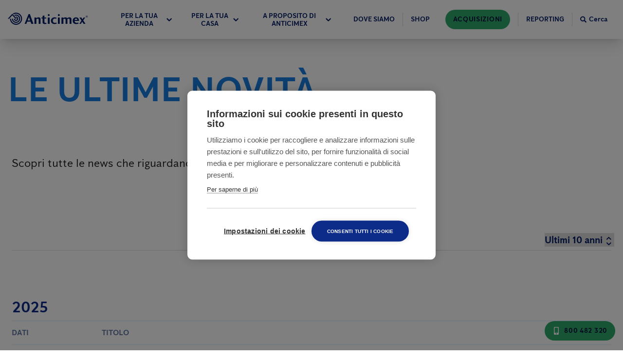

--- FILE ---
content_type: text/html; charset=UTF-8
request_url: https://anticimex-italy.netlify.app/ultime-novita/
body_size: 31631
content:
<!DOCTYPE html><html lang="it"><head><meta charSet="utf-8"/><meta http-equiv="x-ua-compatible" content="ie=edge"/><meta name="viewport" content="width=device-width, initial-scale=1, shrink-to-fit=no"/><meta name="generator" content="Gatsby 5.11.0"/><meta data-react-helmet="true" name="description" content="Ultime novità Anticimex"/><meta data-react-helmet="true" property="og:type" content="website"/><meta data-react-helmet="true" property="og:site_name" content="Anticimex"/><meta data-react-helmet="true" name="og:title" content="Le ultime novità"/><meta name="theme-color" content="#0D2B88"/><style data-href="/styles.29034132c6da883d0fbe.css" data-identity="gatsby-global-css">@charset "UTF-8";.slick-slider{-webkit-touch-callout:none;-webkit-tap-highlight-color:transparent;box-sizing:border-box;touch-action:pan-y;-webkit-user-select:none;-moz-user-select:none;user-select:none;-khtml-user-select:none}.slick-list,.slick-slider{display:block;position:relative}.slick-list{margin:0;overflow:hidden;padding:0}.slick-list:focus{outline:none}.slick-list.dragging{cursor:pointer;cursor:hand}.slick-slider .slick-list,.slick-slider .slick-track{transform:translateZ(0)}.slick-track{display:block;left:0;margin-left:auto;margin-right:auto;position:relative;top:0}.slick-track:after,.slick-track:before{content:"";display:table}.slick-track:after{clear:both}.slick-loading .slick-track{visibility:hidden}.slick-slide{display:none;float:left;height:100%;min-height:1px}[dir=rtl] .slick-slide{float:right}.slick-slide img{display:block}.slick-slide.slick-loading img{display:none}.slick-slide.dragging img{pointer-events:none}.slick-initialized .slick-slide{display:block}.slick-loading .slick-slide{visibility:hidden}.slick-vertical .slick-slide{border:1px solid transparent;display:block;height:auto}.slick-arrow.slick-hidden{display:none}@font-face{font-display:swap;font-family:Anticimex Sans;font-style:normal;font-weight:400;src:url(/static/AnticimexSans-Regular-5d22864ac8d7dab90d62b6f681f867dd.woff2) format("woff2"),url(/static/AnticimexSans-Regular-645c1c5c5340ad1bc2fddf0c130d384a.woff) format("woff")}@font-face{font-display:swap;font-family:Anticimex Sans;font-style:normal;font-weight:700;src:url(/static/AnticimexSans-Bold-163461c3e2f3d4503dba53f2455cd916.woff2) format("woff2"),url(/static/AnticimexSans-Bold-29adb460d8acb1ef2c79b0ba39f064e2.woff) format("woff")}:root{--neutral-20:#333;--neutral-40:#767676;--neutral-70:#949494;--neutral-75:#cdcdcd;--neutral-80:#e1e1e1;--neutral-85:#f0f0f0;--neutral-90:#f2f2f2;--neutral-95:#f6f6f6;--neutral-100:#fff;--neutral-100-dim:hsla(0,0%,100%,.87);--blue-10:#000f3b;--blue-20:#051e66;--blue-30:#0d2b88;--blue-40:#0e2f92;--blue-50:#1254b5;--blue-60:#0862b7;--blue-70:#187ee0;--blue-70-dark:#4b7dd2;--blue-75:#2c90ef;--blue-80:#41a2ff;--blue-85:#6499cc;--blue-90:#d2dbe3;--blue-95:#d9ecff;--blue-95-dark:#cee0f2;--blue-100:#f8fbfe;--blue-dim-30:#5f74a1;--blue-dim-70:#b6c2ce;--blue-dim-80:#c7d2db;--blue-dim-90:#e6e8ef;--green-40:#1b8751;--green-50:#2da96b;--green-60:#1ea56f;--green-65:#2c6;--green-70:#1ed68c;--green-90:#bff6db;--green-90-dark:#b5ead1;--green-100:#f8fffc;--orange-30:#eb7200;--orange-40:#ff7c00;--orange-50:#fc9640;--orange-60:#fdab66;--orange-70:#fdc08d;--orange-80:#fed5b3;--orange-90:#feead9;--orange-100:#fff5ec;--warning:#cc9e00;--warning-26:#cc9e0026;--yellow-gray:#fff1c126;--purple-30:#590d60;--purple-50:#9e17aa;--red-50:#e92525;--red-70:#ff5959;--red-90:#f1d2d2;--white-50:#ffffff80;--white-60:#ffffff99;--neutral-0-alpha-80:rgba(0,0,0,.87);--neutral-0-alpha-5:rgba(0,0,0,.05);--blue-20-alpha-10:rgba(5,30,102,.1);--blue-20-alpha-40:rgba(5,30,102,.4);--blue-20-alpha-64:rgba(5,30,102,.64);--blue-20-alpha-80:rgba(5,30,102,.8);--blue-20-alpha-87:rgba(5,30,102,.87);--blue-70-alpha-15:rgba(24,126,224,.15);--blue-70-alpha-3:rgba(24,126,224,.03)}.grecaptcha-badge{z-index:10}/* ! tailwindcss v3.4.1 | MIT License | https://tailwindcss.com */*,:after,:before{border:0 solid #e5e7eb;box-sizing:border-box}:after,:before{--tw-content:""}:host,html{-webkit-text-size-adjust:100%;font-feature-settings:normal;-webkit-tap-highlight-color:transparent;font-family:ui-sans-serif,system-ui,sans-serif,Apple Color Emoji,Segoe UI Emoji,Segoe UI Symbol,Noto Color Emoji;font-variation-settings:normal;line-height:1.5;-moz-tab-size:4;-o-tab-size:4;tab-size:4}body{line-height:inherit;margin:0}hr{border-top-width:1px;color:inherit;height:0}abbr:where([title]){-webkit-text-decoration:underline dotted;text-decoration:underline dotted}h1,h2,h3,h4,h5,h6{font-size:inherit;font-weight:inherit}a{color:inherit;text-decoration:inherit}b,strong{font-weight:bolder}code,kbd,pre,samp{font-feature-settings:normal;font-family:ui-monospace,SFMono-Regular,Menlo,Monaco,Consolas,Liberation Mono,Courier New,monospace;font-size:1em;font-variation-settings:normal}small{font-size:80%}sub,sup{font-size:75%;line-height:0;position:relative;vertical-align:baseline}sub{bottom:-.25em}sup{top:-.5em}table{border-collapse:collapse;border-color:inherit;text-indent:0}button,input,optgroup,select,textarea{font-feature-settings:inherit;color:inherit;font-family:inherit;font-size:100%;font-variation-settings:inherit;font-weight:inherit;line-height:inherit;margin:0;padding:0}button,select{text-transform:none}[type=button],[type=reset],[type=submit],button{-webkit-appearance:button;background-color:transparent;background-image:none}:-moz-focusring{outline:auto}:-moz-ui-invalid{box-shadow:none}progress{vertical-align:baseline}::-webkit-inner-spin-button,::-webkit-outer-spin-button{height:auto}[type=search]{-webkit-appearance:textfield;outline-offset:-2px}::-webkit-search-decoration{-webkit-appearance:none}::-webkit-file-upload-button{-webkit-appearance:button;font:inherit}summary{display:list-item}blockquote,dd,dl,figure,h1,h2,h3,h4,h5,h6,hr,p,pre{margin:0}fieldset{margin:0}fieldset,legend{padding:0}menu,ol,ul{list-style:none;margin:0;padding:0}dialog{padding:0}textarea{resize:vertical}input::-moz-placeholder,textarea::-moz-placeholder{color:#9ca3af;opacity:1}input::placeholder,textarea::placeholder{color:#9ca3af;opacity:1}[role=button],button{cursor:pointer}:disabled{cursor:default}audio,canvas,embed,iframe,img,object,svg,video{display:block;vertical-align:middle}img,video{height:auto;max-width:100%}[hidden]{display:none}body{--tw-bg-opacity:1;background-color:rgb(255 255 255/var(--tw-bg-opacity));font-family:Anticimex Sans}input{max-width:100%}label{font-family:inherit}h1{font-size:2rem;line-height:1.11;margin-left:auto;margin-right:auto;max-width:1280px;text-transform:uppercase}h1,h2{font-weight:700}h2{color:var(--blue-20);font-size:1.5rem;line-height:2rem;line-height:1.25}h3,h3 a{font-size:1.25rem;line-height:1.75rem}h3{color:var(--blue-20);font-weight:700;line-height:1.25}h2+div,h2+p,h2+ul,h3+div,h3+p,h3+ul{margin-top:1rem}a{color:var(--blue-60);cursor:pointer;text-decoration-line:underline}a,p{font-size:1.125rem;line-height:1.75rem}p{color:var(--neutral-0-alpha-80);margin-bottom:1rem}li>ul{padding-left:2rem}li>ul>li>ul{padding-left:4rem}aside{margin-bottom:3rem;margin-left:auto;margin-right:auto;max-width:1280px;padding-left:1rem;padding-right:1rem;width:100%}@media (min-width:768px){aside{padding-left:1.5rem;padding-right:1.5rem}}@media (min-width:1024px){h1{font-size:4.5rem}h2{font-size:3rem;line-height:1}h3{font-size:2rem}h2+div,h2+p,h2+ul,h3+div,h3+p,h3+ul{margin-top:1.5rem}a,a a,p,p a{font-size:1.25rem;line-height:1.75rem}aside{margin-bottom:8rem}}*,:after,:before{--tw-border-spacing-x:0;--tw-border-spacing-y:0;--tw-translate-x:0;--tw-translate-y:0;--tw-rotate:0;--tw-skew-x:0;--tw-skew-y:0;--tw-scale-x:1;--tw-scale-y:1;--tw-pan-x: ;--tw-pan-y: ;--tw-pinch-zoom: ;--tw-scroll-snap-strictness:proximity;--tw-gradient-from-position: ;--tw-gradient-via-position: ;--tw-gradient-to-position: ;--tw-ordinal: ;--tw-slashed-zero: ;--tw-numeric-figure: ;--tw-numeric-spacing: ;--tw-numeric-fraction: ;--tw-ring-inset: ;--tw-ring-offset-width:0px;--tw-ring-offset-color:#fff;--tw-ring-color:rgba(59,130,246,.5);--tw-ring-offset-shadow:0 0 #0000;--tw-ring-shadow:0 0 #0000;--tw-shadow:0 0 #0000;--tw-shadow-colored:0 0 #0000;--tw-blur: ;--tw-brightness: ;--tw-contrast: ;--tw-grayscale: ;--tw-hue-rotate: ;--tw-invert: ;--tw-saturate: ;--tw-sepia: ;--tw-drop-shadow: ;--tw-backdrop-blur: ;--tw-backdrop-brightness: ;--tw-backdrop-contrast: ;--tw-backdrop-grayscale: ;--tw-backdrop-hue-rotate: ;--tw-backdrop-invert: ;--tw-backdrop-opacity: ;--tw-backdrop-saturate: ;--tw-backdrop-sepia: }::backdrop{--tw-border-spacing-x:0;--tw-border-spacing-y:0;--tw-translate-x:0;--tw-translate-y:0;--tw-rotate:0;--tw-skew-x:0;--tw-skew-y:0;--tw-scale-x:1;--tw-scale-y:1;--tw-pan-x: ;--tw-pan-y: ;--tw-pinch-zoom: ;--tw-scroll-snap-strictness:proximity;--tw-gradient-from-position: ;--tw-gradient-via-position: ;--tw-gradient-to-position: ;--tw-ordinal: ;--tw-slashed-zero: ;--tw-numeric-figure: ;--tw-numeric-spacing: ;--tw-numeric-fraction: ;--tw-ring-inset: ;--tw-ring-offset-width:0px;--tw-ring-offset-color:#fff;--tw-ring-color:rgba(59,130,246,.5);--tw-ring-offset-shadow:0 0 #0000;--tw-ring-shadow:0 0 #0000;--tw-shadow:0 0 #0000;--tw-shadow-colored:0 0 #0000;--tw-blur: ;--tw-brightness: ;--tw-contrast: ;--tw-grayscale: ;--tw-hue-rotate: ;--tw-invert: ;--tw-saturate: ;--tw-sepia: ;--tw-drop-shadow: ;--tw-backdrop-blur: ;--tw-backdrop-brightness: ;--tw-backdrop-contrast: ;--tw-backdrop-grayscale: ;--tw-backdrop-hue-rotate: ;--tw-backdrop-invert: ;--tw-backdrop-opacity: ;--tw-backdrop-saturate: ;--tw-backdrop-sepia: }.container{width:100%}@media (min-width:640px){.container{max-width:640px}}@media (min-width:768px){.container{max-width:768px}}@media (min-width:1024px){.container{max-width:1024px}}@media (min-width:1280px){.container{max-width:1280px}}@media (min-width:1440px){.container{max-width:1440px}}@media (min-width:1920px){.container{max-width:1920px}}@media (min-width:2560px){.container{max-width:2560px}}.header-div{max-width:calc(1280px + 2rem)}.header-multiline-text-background{--tw-shadow:-6px 0 0 3px var(--blue-70),6px 0 0 3px var(--blue-70);--tw-shadow-colored:-6px 0 0 3px var(--tw-shadow-color),6px 0 0 3px var(--tw-shadow-color);background-color:var(--blue-70);-webkit-box-decoration-break:clone;box-decoration-break:clone;box-shadow:var(--tw-ring-offset-shadow,0 0 #0000),var(--tw-ring-shadow,0 0 #0000),var(--tw-shadow);line-height:1.8}.breadcrumbs svg{height:6px;width:6px}.card-theme-variant-1 a:not(.anticimex-button),.card-theme-variant-2 a:not(.anticimex-button){color:var(--neutral-100)}.text-xl a{font-size:1.25rem;line-height:1.75rem}@media (min-width:1024px){.header-multiline-text-background{--tw-shadow:-12px 3px 0 3px var(--blue-70),12px 3px 0 3px var(--blue-70);--tw-shadow-colored:-12px 3px 0 3px var(--tw-shadow-color),12px 3px 0 3px var(--tw-shadow-color);box-shadow:var(--tw-ring-offset-shadow,0 0 #0000),var(--tw-ring-shadow,0 0 #0000),var(--tw-shadow);line-height:1.6}}.anticimex-portable-text ul{margin-bottom:1rem}@media (min-width:1024px){.anticimex-portable-text h2:first-child,.anticimex-portable-text h3:first-child,.anticimex-portable-text h4:first-child,.anticimex-portable-text h5:first-child,.anticimex-portable-text h6:first-child{margin-top:0}.anticimex-portable-text figure{display:table;margin:5rem auto}}@media (min-width:768px){.banner-item{max-width:calc(50% - 6rem)}}.anticimex-button-highlight-color--primary{background-color:var(--blue-30);color:var(--neutral-100)}.anticimex-button-highlight-color--primary-alt{background-color:var(--blue-50);color:var(--neutral-100)}.anticimex-button-highlight-color--primary-inverted{background-color:var(--blue-20);color:var(--neutral-100)}.anticimex-button-highlight-color--primary-light{background-color:var(--blue-80);color:var(--blue-20)}.anticimex-button-highlight-color--primary-transparent{background-color:var(--neutral-100);border-color:transparent;color:var(--blue-20)}.anticimex-button-highlight-color--primary-dim{background-color:var(--blue-30);color:var(--neutral-100)}.anticimex-button-highlight-color--secondary{background-color:var(--green-70);border-color:var(--green-70);color:var(--blue-20)}.anticimex-button-style--border-fill{background-color:var(--neutral-100);color:var(--blue-50)}.anticimex-button-disabled{background-color:var(--neutral-75);cursor:not-allowed;opacity:.75}.anticimex-button{border-radius:9999px;border-width:2px;text-align:center;text-decoration-line:none;text-transform:uppercase;transform:translate(var(--tw-translate-x),var(--tw-translate-y)) rotate(var(--tw-rotate)) skewX(var(--tw-skew-x)) skewY(var(--tw-skew-y)) scaleX(var(--tw-scale-x)) scaleY(var(--tw-scale-y));transition-duration:.2s;transition-property:all;transition-timing-function:cubic-bezier(.4,0,.2,1)}.anticimex-button:focus{outline:2px solid transparent;outline-offset:2px}.anticimex-button-size--normal-100{font-size:1rem;font-weight:700;letter-spacing:.05em;line-height:1.5rem;padding:.875rem 2rem}.anticimex-button-size--normal-100-w{font-size:1rem;font-weight:700;letter-spacing:.05em;line-height:1.5rem;padding:.875rem 5rem}.anticimex-button-size--small-100{padding:.625rem 2rem}.anticimex-button-size--small-100,.anticimex-button-size--small-100-w{font-size:1rem;font-weight:700;letter-spacing:.05em;line-height:1.5rem}.anticimex-button-size--small-100-w{padding:.875rem 5rem}.anticimex-button-size--small-50{font-size:.875rem;font-weight:700;letter-spacing:.05em;padding:.25rem .875rem}.anticimex-button-size--small-30{font-size:.875rem;font-weight:700;line-height:1.25rem;line-height:1.375;padding:.25rem .875rem;text-transform:none}.anticimex-button-color--primary{background-color:var(--blue-20);border-color:transparent;color:var(--neutral-100)}.anticimex-button-color--primary.submitting{background-color:var(--blue-70);border-color:transparent;color:var(--neutral-100)}.anticimex-button-color--primary-light.invalid,.anticimex-button-color--primary-light.invalid:focus,.anticimex-button-color--primary.invalid{background-color:var(--red-50);border-color:var(--red-70);color:var(--neutral-100)}.anticimex-button-color--primary-alt{background-color:var(--blue-20);border-color:transparent;color:var(--neutral-100)}.anticimex-button-color--primary-inverted{background-color:var(--neutral-100);border-color:var(--blue-20);color:var(--blue-20)}.anticimex-button-color--primary-light{background-color:var(--blue-75);border-color:transparent;color:var(--blue-10)}.anticimex-button-color--secondary{background-color:var(--green-50);border-color:transparent;color:var(--blue-10)}.anticimex-button-color--primary-transparent{background-image:none;border-color:var(--neutral-100);color:var(--neutral-100)}.anticimex-button-color--primary-dim{background-color:var(--blue-dim-80);border-color:transparent;color:var(--blue-dim-30)}.anticimex-button-style--border{background-color:transparent;border-color:var(--neutral-100);border-width:1px;color:var(--neutral-100)}.anticimex-button-style--border-thick{border-width:4px}.anticimex-button-small{border-color:transparent;font-size:.875rem;font-weight:700;padding:.5rem 1rem}.anticimex-button-wide{border-color:transparent;padding:1rem 5rem}.anticimex-button-border,.anticimex-button-wide{font-size:1rem;font-weight:700;line-height:1.5rem}.anticimex-button-border{--tw-border-opacity:1;border-color:rgb(255 255 255/var(--tw-border-opacity));border-width:1px;padding:.75rem 2rem}.anticimex-button-primary{background-color:var(--blue-20);border-color:transparent;color:var(--neutral-100)}.anticimex-button-primary-alt{background-color:var(--blue-70);border-color:transparent;color:var(--neutral-100)}.anticimex-button-secondary{--tw-bg-opacity:1;background-color:rgb(255 255 255/var(--tw-bg-opacity));border-color:var(--blue-20);border-width:2px;color:var(--blue-20)}.dialog{background-color:var(--blue-100);border-radius:.5rem;display:flex;flex-direction:column;justify-content:flex-start;max-height:100%;padding:1.5rem 1rem;position:relative;transform:translate(var(--tw-translate-x),var(--tw-translate-y)) rotate(var(--tw-rotate)) skewX(var(--tw-skew-x)) skewY(var(--tw-skew-y)) scaleX(var(--tw-scale-x)) scaleY(var(--tw-scale-y));transition-duration:.3s;transition-property:transform;transition-timing-function:cubic-bezier(.4,0,.2,1);width:100%}.dialog-backdrop{--tw-bg-opacity:0.25;background-color:rgb(0 0 0/var(--tw-bg-opacity));height:100%;left:0;padding:1.5rem;position:fixed;top:0;transition-duration:.3s;transition-property:all;transition-timing-function:cubic-bezier(.4,0,.2,1);width:100%;z-index:50}.dialog-backdrop-inactive{opacity:0;pointer-events:none}.dialog-backdrop-active{opacity:1}.dialog-backdrop-inactive .dialog{--tw-translate-y:-1.5rem}.dialog-backdrop-active .dialog,.dialog-backdrop-inactive .dialog{transform:translate(var(--tw-translate-x),var(--tw-translate-y)) rotate(var(--tw-rotate)) skewX(var(--tw-skew-x)) skewY(var(--tw-skew-y)) scaleX(var(--tw-scale-x)) scaleY(var(--tw-scale-y))}.dialog-backdrop-active .dialog{--tw-translate-y:0px}@media (min-width:768px){.dialog{max-height:80%}}@media (min-width:1024px){.dialog{--tw-translate-x:-50%;--tw-translate-y:-50%;left:50%;padding:3rem;position:absolute;top:10%;transform:translate(var(--tw-translate-x),var(--tw-translate-y)) rotate(var(--tw-rotate)) skewX(var(--tw-skew-x)) skewY(var(--tw-skew-y)) scaleX(var(--tw-scale-x)) scaleY(var(--tw-scale-y));width:66.666667%}.dialog-backdrop{padding:0}}.header-fixed-container{position:relative;z-index:40}.header{font-family:Anticimex Sans;left:0;position:fixed;top:0;transition-duration:.2s;transition-property:color,background-color,border-color,text-decoration-color,fill,stroke,opacity,box-shadow,transform,filter,-webkit-backdrop-filter;transition-property:color,background-color,border-color,text-decoration-color,fill,stroke,opacity,box-shadow,transform,filter,backdrop-filter;transition-property:color,background-color,border-color,text-decoration-color,fill,stroke,opacity,box-shadow,transform,filter,backdrop-filter,-webkit-backdrop-filter;transition-timing-function:cubic-bezier(.4,0,.2,1);width:100%;z-index:20}.header--solid,.header--transparent{--tw-shadow:0 20px 25px -5px rgba(0,0,0,.1),0 8px 10px -6px rgba(0,0,0,.1);--tw-shadow-colored:0 20px 25px -5px var(--tw-shadow-color),0 8px 10px -6px var(--tw-shadow-color);background-color:var(--neutral-100);box-shadow:var(--tw-ring-offset-shadow,0 0 #0000),var(--tw-ring-shadow,0 0 #0000),var(--tw-shadow);color:var(--blue-20)}.header-bar{align-items:center;display:flex;flex-wrap:wrap;justify-content:space-between;margin-left:auto;margin-right:auto;max-width:1280px;position:relative;width:100%;z-index:20}.header-main{align-items:stretch;display:flex;flex:1 1 0%;height:100%}.header-logo-mobile{fill:currentColor;border-color:var(--neutral-85);border-right-width:1px;color:inherit;padding:.75rem}.header-logo-desktop{fill:currentColor;color:inherit;display:none;margin-bottom:.25rem;margin-right:3rem}.header-navigation{color:inherit;display:flex;flex:1 1 0%;font-size:.75rem;font-weight:700;line-height:1rem;text-transform:uppercase;width:100%}.header-navigation-lower{align-items:center;display:flex;flex-wrap:wrap;justify-content:space-between;margin-left:auto;margin-right:auto;max-width:1280px;position:relative;width:100%;z-index:20}.header-tools{align-items:center;color:inherit;font-size:.875rem;font-weight:700;justify-content:flex-end;line-height:1.25rem}@media (min-width:1280px){.header--transparent{--tw-shadow:0 0 #0000;--tw-shadow-colored:0 0 #0000;background-color:transparent;box-shadow:var(--tw-ring-offset-shadow,0 0 #0000),var(--tw-ring-shadow,0 0 #0000),var(--tw-shadow);color:var(--neutral-100)}.header-main{align-items:center}.header-logo-mobile{display:none}.header-logo-desktop{display:block}.header-bar{height:5rem;padding-left:1rem;padding-right:1rem}.header-navigation{font-size:.875rem;line-height:1.25rem}.header-navigation-lower{padding-left:1rem;padding-right:1rem}}.flyout-container{left:0;margin-bottom:-1px;margin-top:-1px;position:absolute;top:100%;transition-duration:.2s;transition-property:height,background-color,border;width:100%;z-index:10}.flyout-container.flyout-container--open{border-top-width:1px;padding-bottom:4rem}.flyout-container--primary{background-color:var(--blue-100);border-color:var(--blue-95)}.flyout-container--secondary{background-color:var(--green-100);border-color:var(--green-90)}.nav-container{align-items:flex-start;flex-wrap:wrap;justify-content:center;margin-bottom:1rem;margin-top:1rem}.nav-container,.nav-inner{display:flex;transition-duration:.2s;transition-property:all;transition-timing-function:cubic-bezier(.4,0,.2,1);width:100%}.nav-inner{flex-direction:row;min-width:343px;position:relative}.navigation-tab{align-items:center;border-left-width:1px;border-right-width:1px;border-top-width:1px;cursor:pointer;display:inline-flex;flex:1 1 0%;height:100%;justify-content:center;padding-left:.5rem;padding-right:.5rem;position:relative;transition-duration:.2s;transition-property:background-color,border}.navigation-tab:hover .navigation-tab-text,.navigation-tab:hover svg{color:var(--blue-80)}.navigation-tab svg{transition-duration:.2s;transition-property:color,background-color,border-color,text-decoration-color,fill,stroke,opacity,box-shadow,transform,filter,-webkit-backdrop-filter;transition-property:color,background-color,border-color,text-decoration-color,fill,stroke,opacity,box-shadow,transform,filter,backdrop-filter;transition-property:color,background-color,border-color,text-decoration-color,fill,stroke,opacity,box-shadow,transform,filter,backdrop-filter,-webkit-backdrop-filter;transition-timing-function:cubic-bezier(.4,0,.2,1)}.navigation-tab--primary{background-color:var(--blue-100);border-color:var(--blue-95)}.navigation-tab--secondary{background-color:var(--green-100);border-color:var(--green-90)}.navigation-tab-text{color:inherit;font-size:.75rem;font-weight:700;line-height:1rem;margin-right:.25rem;text-transform:uppercase;transition-duration:.2s}.navigation-tab-accent{fill:currentColor;color:inherit;display:block;height:.25rem;left:0;margin-top:-1px;position:absolute;top:0;width:100%}.navigation-tab-accent--primary{background-color:var(--blue-40)}.navigation-tab-accent--secondary{background-color:var(--green-50)}.navigation-section{opacity:0;position:absolute;top:0;transition-duration:.2s;transition-property:all;transition-timing-function:cubic-bezier(.4,0,.2,1);visibility:hidden;width:100%}.navigation-section--inactive{pointer-events:none;right:0}.navigation-section--active{opacity:1;right:0;visibility:visible}.navigation-section--nested-active{opacity:1;right:100%;visibility:visible}@media (min-width:1280px){.navigation-section--nested-active{right:0}}.navigation-section--primary .navigation-section-inner{border-color:var(--blue-95)}.navigation-section--secondary .navigation-section-inner{border-color:var(--green-90)}.navigation-section-inner{border-right-width:1px;padding-left:2rem;padding-right:2rem;width:100%}.navigation-section-item{align-items:center;border-bottom-width:1px;color:var(--blue-30);cursor:pointer;display:flex;font-size:1.125rem;justify-content:space-between;line-height:1.75rem;padding-bottom:1rem;padding-top:1rem;width:100%}.navigation-section-item:hover{color:var(--blue-50)}.navigation-section-item--primary{border-color:var(--blue-95)}.navigation-section-item--primary.navigation-section-item--active{background-color:var(--blue-95)}.navigation-section-item--secondary{border-color:var(--green-90)}.navigation-section-item--secondary.navigation-section-item--active{background-color:var(--green-90)}@media (min-width:1280px){.nav-container{margin-bottom:4rem;margin-top:4rem}.navigation-tab{margin-right:1.25rem}.navigation-tab-text{font-size:.875rem;margin-right:.5rem}.navigation-section--active{right:auto}.navigation-section-inner{padding-left:0;padding-right:0;width:50%}.navigation-section-item{border-bottom-left-radius:9999px;border-bottom-width:0;border-top-left-radius:9999px;font-size:1.5rem;justify-content:flex-start;line-height:2rem;margin-bottom:.5rem;padding:1.5rem 2rem}.nav-inner{width:58.333333%}.navigation-tab{flex:0 1 auto}}.rating-list-item.light,.rating-list-item:hover~.rating-list-item.light{background-color:rgba(255,255,255,var(--bg-opacity))}.rating-list-item.dark,.rating-list-item:hover~.rating-list-item.dark{background-color:rgba(0,0,0,var(--bg-opacity))}.pest-identifier__view-type p,.pest-identifier__view-type svg{color:var(--blue-dim-30)}.pest-identifier__view-type:hover{border-bottom-width:3px;border-color:var(--blue-95)}.pest-identifier__view-type:hover p,.pest-identifier__view-type:hover svg{color:var(--blue-30)}.pest-identifier__view-type--selected{border-bottom-width:3px;border-color:var(--blue-30)}.pest-identifier__view-type--selected p,.pest-identifier__view-type--selected svg{color:var(--blue-30)}@media (min-width:1024px){.alternating-list:nth-child(odd){flex-direction:row-reverse}}.map-modal{display:flex;height:37.5rem;min-height:31.25rem;width:100%}@media (min-width:1024px){.map-modal{display:flex;height:31.25rem;min-height:13rem;width:100%}}.map-marker{--tw-translate-x:-50%;--tw-translate-y:-100%;position:relative;transform:translate(var(--tw-translate-x),var(--tw-translate-y)) rotate(var(--tw-rotate)) skewX(var(--tw-skew-x)) skewY(var(--tw-skew-y)) scaleX(var(--tw-scale-x)) scaleY(var(--tw-scale-y))}.map-marker .show-address-popup{display:none}.map-marker:hover .show-address-popup{background-color:var(--neutral-100);display:flex;left:0;padding:.25rem 1.625rem .25rem .5rem;position:absolute;top:100%;z-index:50}.split-card-pair+.split-card-pair--no-title{margin-top:-3rem}@media (min-width:768px){.split-card-pair+.split-card-pair--no-title{margin-top:-2rem}}@media (min-width:1024px){.split-card-pair+.split-card-pair--no-title{margin-top:-3rem}}.pointer-events-none{pointer-events:none}.pointer-events-auto{pointer-events:auto}.visible{visibility:visible}.invisible{visibility:hidden}.collapse{visibility:collapse}.static{position:static}.fixed{position:fixed}.absolute{position:absolute}.relative{position:relative}.sticky{position:sticky}.inset-0{inset:0}.\!left-\[4\.5rem\]{left:4.5rem!important}.\!right-\[4\.5rem\]{right:4.5rem!important}.-left-4{left:-1rem}.-top-24{top:-6rem}.bottom-0{bottom:0}.left-0{left:0}.left-1\/2{left:50%}.left-3{left:.75rem}.left-filter-icon-mobile{left:4px}.left-full{left:100%}.right-0{right:0}.top-0{top:0}.top-1\/2{top:50%}.top-12{top:3rem}.top-3{top:.75rem}.top-full{top:100%}.-z-1{z-index:-1}.z-0{z-index:0}.z-10{z-index:10}.z-20{z-index:20}.z-30{z-index:30}.z-\[100\]{z-index:100}.z-modal{z-index:40}.order-1{order:1}.order-2{order:2}.order-3{order:3}.order-last{order:9999}.col-start-1{grid-column-start:1}.m-0{margin:0}.m-auto{margin:auto}.-mx-3{margin-left:-.75rem;margin-right:-.75rem}.-mx-4{margin-left:-1rem;margin-right:-1rem}.-mx-\[1px\]{margin-left:-1px;margin-right:-1px}.mx-2{margin-left:.5rem;margin-right:.5rem}.mx-4{margin-left:1rem;margin-right:1rem}.mx-\[20\%\]{margin-left:20%;margin-right:20%}.mx-auto{margin-left:auto;margin-right:auto}.my-0{margin-bottom:0;margin-top:0}.my-1{margin-bottom:.25rem;margin-top:.25rem}.my-10{margin-bottom:2.5rem;margin-top:2.5rem}.my-12{margin-bottom:3rem;margin-top:3rem}.my-2{margin-bottom:.5rem;margin-top:.5rem}.my-3{margin-bottom:.75rem;margin-top:.75rem}.my-6{margin-bottom:1.5rem;margin-top:1.5rem}.my-\[1rem\]{margin-bottom:1rem;margin-top:1rem}.my-\[3\.75rem\]{margin-bottom:3.75rem;margin-top:3.75rem}.\!mb-0{margin-bottom:0!important}.-mb-4{margin-bottom:-1rem}.-mb-6{margin-bottom:-1.5rem}.-mb-8{margin-bottom:-2rem}.-mb-px{margin-bottom:-1px}.-ml-1{margin-left:-.25rem}.-ml-10{margin-left:-2.5rem}.-ml-16{margin-left:-4rem}.-ml-2{margin-left:-.5rem}.-ml-4{margin-left:-1rem}.-ml-72{margin-left:-18rem}.-mr-2{margin-right:-.5rem}.-mt-1{margin-top:-.25rem}.-mt-16{margin-top:-4rem}.-mt-2{margin-top:-.5rem}.-mt-32{margin-top:-8rem}.-mt-8{margin-top:-2rem}.-mt-\[5px\]{margin-top:-5px}.mb-0{margin-bottom:0}.mb-1{margin-bottom:.25rem}.mb-10{margin-bottom:2.5rem}.mb-12{margin-bottom:3rem}.mb-14{margin-bottom:3.5rem}.mb-16{margin-bottom:4rem}.mb-2{margin-bottom:.5rem}.mb-20{margin-bottom:5rem}.mb-3{margin-bottom:.75rem}.mb-32{margin-bottom:8rem}.mb-4{margin-bottom:1rem}.mb-5{margin-bottom:1.25rem}.mb-6{margin-bottom:1.5rem}.mb-7{margin-bottom:1.625rem}.mb-8{margin-bottom:2rem}.mb-\[0\.62rem\]{margin-bottom:.62rem}.mb-\[0\.63rem\]{margin-bottom:.63rem}.mb-\[0\.94rem\]{margin-bottom:.94rem}.mb-\[1\.25rem\]{margin-bottom:1.25rem}.mb-\[1\.875rem\]{margin-bottom:1.875rem}.mb-\[1\.87rem\]{margin-bottom:1.87rem}.mb-\[1\.88rem\]{margin-bottom:1.88rem}.mb-\[3\.125rem\]{margin-bottom:3.125rem}.mb-\[3px\]{margin-bottom:3px}.mb-\[3rem\]{margin-bottom:3rem}.mb-px-3{margin-bottom:3px}.ml-0{margin-left:0}.ml-1{margin-left:.25rem}.ml-100{margin-left:6.25rem}.ml-2{margin-left:.5rem}.ml-3{margin-left:.75rem}.ml-4{margin-left:1rem}.ml-5{margin-left:1.25rem}.ml-6{margin-left:1.5rem}.ml-8{margin-left:2rem}.ml-auto{margin-left:auto}.mr-1{margin-right:.25rem}.mr-10{margin-right:2.5rem}.mr-100{margin-right:6.25rem}.mr-2{margin-right:.5rem}.mr-3{margin-right:.75rem}.mr-4{margin-right:1rem}.mr-5{margin-right:1.25rem}.mr-6{margin-right:1.5rem}.mr-8{margin-right:2rem}.mr-\[0\.8125rem\]{margin-right:.8125rem}.mr-\[4rem\]{margin-right:4rem}.mt-0{margin-top:0}.mt-1{margin-top:.25rem}.mt-10{margin-top:2.5rem}.mt-12{margin-top:3rem}.mt-16{margin-top:4rem}.mt-2{margin-top:.5rem}.mt-2\.5{margin-top:.625rem}.mt-20{margin-top:5rem}.mt-3{margin-top:.75rem}.mt-4{margin-top:1rem}.mt-5{margin-top:1.25rem}.mt-56{margin-top:14rem}.mt-6{margin-top:1.5rem}.mt-7{margin-top:1.625rem}.mt-8{margin-top:2rem}.mt-\[0\.62rem\]{margin-top:.62rem}.mt-\[1\.875rem\]{margin-top:1.875rem}.mt-\[1\.87rem\]{margin-top:1.87rem}.mt-\[2\.5rem\]{margin-top:2.5rem}.mt-\[3\.125rem\]{margin-top:3.125rem}.mt-\[3\.75rem\]{margin-top:3.75rem}.mt-\[6\.25rem\]{margin-top:6.25rem}.mt-auto{margin-top:auto}.box-content{box-sizing:content-box}.line-clamp-3{-webkit-line-clamp:3}.line-clamp-3,.line-clamp-4{-webkit-box-orient:vertical;display:-webkit-box;overflow:hidden}.line-clamp-4{-webkit-line-clamp:4}.block{display:block}.inline-block{display:inline-block}.inline{display:inline}.flex{display:flex}.inline-flex{display:inline-flex}.table{display:table}.grid{display:grid}.\!hidden{display:none!important}.hidden{display:none}.aspect-video{aspect-ratio:16/9}.size-16{height:4rem;width:4rem}.size-4{height:1rem;width:1rem}.size-5{height:1.25rem;width:1.25rem}.size-8{height:2rem;width:2rem}.h-0{height:0}.h-10{height:2.5rem}.h-12{height:3rem}.h-16{height:4rem}.h-2{height:.5rem}.h-2\.5{height:.625rem}.h-20{height:5rem}.h-24{height:6rem}.h-28{height:7rem}.h-3{height:.75rem}.h-32{height:8rem}.h-4{height:1rem}.h-4\/6{height:66.666667%}.h-40{height:10rem}.h-48{height:12rem}.h-5{height:1.25rem}.h-6{height:1.5rem}.h-8{height:2rem}.h-\[100\%\]{height:100%}.h-\[1px\]{height:1px}.h-\[2\.5rem\]{height:2.5rem}.h-\[4rem\]{height:4rem}.h-\[5rem\]{height:5rem}.h-\[6px\]{height:6px}.h-\[6rem\]{height:6rem}.h-\[8\.125rem\]{height:8.125rem}.h-auto{height:auto}.h-divider-thick{height:5px}.h-full{height:100%}.h-hero-image-mobile{height:16rem}.h-icon-text-block{height:9rem}.h-px-2{height:2px}.h-screen{height:100vh}.max-h-20{max-height:5rem}.max-h-96{max-height:24rem}.max-h-\[15rem\]{max-height:15rem}.max-h-full{max-height:100%}.max-h-hero-image-max{max-height:50vh}.min-h-12{min-height:3rem}.min-h-56{min-height:14rem}.min-h-help-card-small{min-height:23.75rem}.min-h-hero-image-with-overlay-mobile{min-height:28rem}.min-h-screen{min-height:100vh}.w-0{width:0}.w-1{width:.25rem}.w-1\/3{width:33.3333%}.w-10{width:2.5rem}.w-10\/12{width:83.333333%}.w-12{width:3rem}.w-16{width:4rem}.w-2{width:.5rem}.w-2\.5{width:.625rem}.w-20{width:5rem}.w-24{width:6rem}.w-36{width:9rem}.w-4{width:1rem}.w-4\/5{width:80%}.w-40{width:10rem}.w-5{width:1.25rem}.w-56{width:14rem}.w-6{width:1.5rem}.w-72{width:18rem}.w-8{width:2rem}.w-\[15rem\]{width:15rem}.w-\[2\.5rem\]{width:2.5rem}.w-\[25px\]{width:25px}.w-\[30\%\]{width:30%}.w-\[40\%\]{width:40%}.w-\[4rem\]{width:4rem}.w-\[50\%\]{width:50%}.w-\[5rem\]{width:5rem}.w-\[6rem\]{width:6rem}.w-\[8\.125rem\]{width:8.125rem}.w-\[8\.5rem\]{width:8.5rem}.w-auto{width:auto}.w-full{width:100%}.w-icon-text-block{width:9rem}.w-max{width:-moz-max-content;width:max-content}.w-px{width:1px}.min-w-40{min-width:10rem}.min-w-56{min-width:14rem}.min-w-6{min-width:1.5rem}.min-w-card-small{min-width:260px}.min-w-full{min-width:100%}.min-w-sm{min-width:375px}.min-w-sm-padding{min-width:343px}.min-w-table{min-width:100%}.max-w-10xl{max-width:104rem}.max-w-3\/4{max-width:75%}.max-w-3xl{max-width:48rem}.max-w-4xl{max-width:56rem}.max-w-50{max-width:14rem}.max-w-600px{max-width:600px}.max-w-7xl{max-width:80rem}.max-w-\[36\.625rem\]{max-width:36.625rem}.max-w-\[38\.25rem\]{max-width:38.25rem}.max-w-\[560px\]{max-width:560px}.max-w-\[62\.375rem\]{max-width:62.375rem}.max-w-aside-with-shadows{max-width:calc(1280px + 2rem)}.max-w-full{max-width:100%}.max-w-lg{max-width:32rem}.max-w-none{max-width:none}.max-w-screen-2xl{max-width:1440px}.max-w-screen-xl{max-width:1280px}.max-w-td-mobile{max-width:80vw}.flex-1{flex:1 1 0%}.flex-auto{flex:1 1 auto}.flex-none{flex:none}.flex-shrink-0,.shrink-0{flex-shrink:0}.flex-grow,.grow{flex-grow:1}.origin-top-left{transform-origin:top left}.-translate-x-1\/2{--tw-translate-x:-50%}.-translate-x-1\/2,.-translate-x-full{transform:translate(var(--tw-translate-x),var(--tw-translate-y)) rotate(var(--tw-rotate)) skewX(var(--tw-skew-x)) skewY(var(--tw-skew-y)) scaleX(var(--tw-scale-x)) scaleY(var(--tw-scale-y))}.-translate-x-full{--tw-translate-x:-100%}.-translate-y-1{--tw-translate-y:-0.25rem}.-translate-y-1,.-translate-y-1\/2{transform:translate(var(--tw-translate-x),var(--tw-translate-y)) rotate(var(--tw-rotate)) skewX(var(--tw-skew-x)) skewY(var(--tw-skew-y)) scaleX(var(--tw-scale-x)) scaleY(var(--tw-scale-y))}.-translate-y-1\/2{--tw-translate-y:-50%}.-rotate-45{--tw-rotate:-45deg}.-rotate-45,.rotate-180{transform:translate(var(--tw-translate-x),var(--tw-translate-y)) rotate(var(--tw-rotate)) skewX(var(--tw-skew-x)) skewY(var(--tw-skew-y)) scaleX(var(--tw-scale-x)) scaleY(var(--tw-scale-y))}.rotate-180{--tw-rotate:180deg}.rotate-45{--tw-rotate:45deg}.rotate-45,.scale-75{transform:translate(var(--tw-translate-x),var(--tw-translate-y)) rotate(var(--tw-rotate)) skewX(var(--tw-skew-x)) skewY(var(--tw-skew-y)) scaleX(var(--tw-scale-x)) scaleY(var(--tw-scale-y))}.scale-75{--tw-scale-x:.75;--tw-scale-y:.75}.transform{transform:translate(var(--tw-translate-x),var(--tw-translate-y)) rotate(var(--tw-rotate)) skewX(var(--tw-skew-x)) skewY(var(--tw-skew-y)) scaleX(var(--tw-scale-x)) scaleY(var(--tw-scale-y))}.transform-gpu{transform:translate3d(var(--tw-translate-x),var(--tw-translate-y),0) rotate(var(--tw-rotate)) skewX(var(--tw-skew-x)) skewY(var(--tw-skew-y)) scaleX(var(--tw-scale-x)) scaleY(var(--tw-scale-y))}.transform-none{transform:none}@keyframes spin{to{transform:rotate(1turn)}}.animate-spin{animation:spin 1s linear infinite}.cursor-default{cursor:default}.cursor-not-allowed{cursor:not-allowed}.cursor-pointer{cursor:pointer}.resize{resize:both}.scroll-m-28{scroll-margin:7rem}.scroll-mt-12{scroll-margin-top:3rem}.scroll-mt-44{scroll-margin-top:11rem}.list-disc{list-style-type:disc}.appearance-none{-webkit-appearance:none;-moz-appearance:none;appearance:none}.break-inside-avoid-column{-moz-column-break-inside:avoid;break-inside:avoid-column}.grid-flow-row{grid-auto-flow:row}.grid-flow-col{grid-auto-flow:column}.grid-flow-row-dense{grid-auto-flow:row dense}.grid-cols-1{grid-template-columns:repeat(1,minmax(0,1fr))}.grid-cols-2{grid-template-columns:repeat(2,minmax(0,1fr))}.grid-cols-3{grid-template-columns:repeat(3,minmax(0,1fr))}.grid-cols-\[30\%_30\%_30\%\]{grid-template-columns:30% 30% 30%}.grid-cols-\[47\.5\%_47\.5\%\]{grid-template-columns:47.5% 47.5%}.grid-cols-\[repeat\(3\2c 1fr\)\]{grid-template-columns:repeat(3,1fr)}.grid-rows-1{grid-template-rows:repeat(1,minmax(0,1fr))}.flex-row{flex-direction:row}.flex-col{flex-direction:column}.flex-wrap{flex-wrap:wrap}.items-start{align-items:flex-start}.items-end{align-items:flex-end}.items-center{align-items:center}.items-stretch{align-items:stretch}.justify-start{justify-content:flex-start}.justify-end{justify-content:flex-end}.justify-center{justify-content:center}.justify-between{justify-content:space-between}.justify-around{justify-content:space-around}.justify-items-center{justify-items:center}.gap-1{gap:.25rem}.gap-10{gap:2.5rem}.gap-12{gap:3rem}.gap-16{gap:4rem}.gap-2{gap:.5rem}.gap-24{gap:6rem}.gap-3{gap:.75rem}.gap-4{gap:1rem}.gap-5{gap:1.25rem}.gap-6{gap:1.5rem}.gap-8{gap:2rem}.gap-\[1\.88rem\]{gap:1.88rem}.gap-\[2px\]{gap:2px}.gap-\[2rem\]{gap:2rem}.gap-\[3\.125rem\]{gap:3.125rem}.gap-\[3\.75rem\]{gap:3.75rem}.gap-\[5\.5rem\]{gap:5.5rem}.gap-x-\[5\%\]{-moz-column-gap:5%;column-gap:5%}.gap-y-8{row-gap:2rem}.space-x-6>:not([hidden])~:not([hidden]){--tw-space-x-reverse:0;margin-left:calc(1.5rem*(1 - var(--tw-space-x-reverse)));margin-right:calc(1.5rem*var(--tw-space-x-reverse))}.space-y-10>:not([hidden])~:not([hidden]){--tw-space-y-reverse:0;margin-bottom:calc(2.5rem*var(--tw-space-y-reverse));margin-top:calc(2.5rem*(1 - var(--tw-space-y-reverse)))}.space-y-2>:not([hidden])~:not([hidden]){--tw-space-y-reverse:0;margin-bottom:calc(.5rem*var(--tw-space-y-reverse));margin-top:calc(.5rem*(1 - var(--tw-space-y-reverse)))}.self-start{align-self:flex-start}.self-end{align-self:flex-end}.self-center{align-self:center}.self-stretch{align-self:stretch}.justify-self-end{justify-self:end}.justify-self-center{justify-self:center}.overflow-auto{overflow:auto}.overflow-hidden{overflow:hidden}.overflow-visible{overflow:visible}.overflow-x-auto{overflow-x:auto}.overflow-y-auto{overflow-y:auto}.overflow-x-hidden{overflow-x:hidden}.overflow-y-hidden{overflow-y:hidden}.text-ellipsis{text-overflow:ellipsis}.whitespace-nowrap{white-space:nowrap}.text-nowrap{text-wrap:nowrap}.break-normal{overflow-wrap:normal;word-break:normal}.break-words{overflow-wrap:break-word}.break-all{word-break:break-all}.rounded{border-radius:.25rem}.rounded-2xl{border-radius:1rem}.rounded-\[0\.5rem\]{border-radius:.5rem}.rounded-\[1\.25rem\]{border-radius:1.25rem}.rounded-\[50\%\]{border-radius:50%}.rounded-full{border-radius:9999px}.rounded-lg{border-radius:.5rem}.rounded-md{border-radius:.375rem}.rounded-none{border-radius:0}.rounded-sm{border-radius:.125rem}.rounded-b-lg{border-bottom-left-radius:.5rem;border-bottom-right-radius:.5rem}.rounded-b-none{border-bottom-left-radius:0;border-bottom-right-radius:0}.rounded-l-full{border-bottom-left-radius:9999px;border-top-left-radius:9999px}.rounded-tl-lg{border-top-left-radius:.5rem}.rounded-tr-lg{border-top-right-radius:.5rem}.border,.border-1{border-width:1px}.border-2{border-width:2px}.border-4{border-width:4px}.border-7{border-width:7px}.border-\[1px\]{border-width:1px}.border-b{border-bottom-width:1px}.border-b-3{border-bottom-width:3px}.border-b-\[1px\]{border-bottom-width:1px}.border-l{border-left-width:1px}.border-r{border-right-width:1px}.border-r-2{border-right-width:2px}.border-t,.border-t-\[1px\]{border-top-width:1px}.border-solid{border-style:solid}.border-dashed{border-style:dashed}.border-none{border-style:none}.\!border-\[var\(--blue-30\)\]{border-color:var(--blue-30)!important}.border-\[silver\]{--tw-border-opacity:1;border-color:rgb(192 192 192/var(--tw-border-opacity))}.border-\[var\(--blue-70\)\]{border-color:var(--blue-70)}.border-\[var\(--blue-90\)\]{border-color:var(--blue-90)}.border-\[var\(--blue-95\)\]{border-color:var(--blue-95)}.border-\[var\(--neutral-75\)\]{border-color:var(--neutral-75)}.border-blue-950{--tw-border-opacity:1;border-color:rgb(23 37 84/var(--tw-border-opacity))}.border-brand-primary-10{border-color:var(--blue-10)}.border-brand-primary-20{border-color:var(--blue-20)}.border-brand-primary-30{border-color:var(--blue-30)}.border-brand-primary-40{border-color:var(--blue-40)}.border-brand-primary-50{border-color:var(--blue-50)}.border-brand-primary-60{border-color:var(--blue-60)}.border-brand-primary-70{border-color:var(--blue-70)}.border-brand-primary-90{border-color:var(--blue-90)}.border-brand-primary-95{border-color:var(--blue-95)}.border-brand-primary-dim{border-color:var(--blue-dim-30)}.border-brand-primary-dim-70{border-color:var(--blue-dim-70)}.border-brand-primary-dim-80{border-color:var(--blue-dim-80)}.border-brand-secondary-70{border-color:var(--green-70)}.border-brand-senary-100{border-color:var(--neutral-100)}.border-brand-senary-40{border-color:var(--neutral-40)}.border-brand-senary-80{border-color:var(--neutral-80)}.border-brand-tertiary-50{border-color:var(--red-50)}.border-current{border-color:currentColor}.border-form-border{border-color:var(--blue-95)}.border-form-section-border{border-color:var(--neutral-0-alpha-5)}.border-input-border{border-color:var(--blue-90)}.border-input-border-focused{border-color:var(--blue-50)}.border-neutral-100{border-color:var(--neutral-100)}.border-paragraph-border{border-color:var(--blue-95)}.border-separator{border-color:var(--blue-90)}.border-sky-600{--tw-border-opacity:1;border-color:rgb(2 132 199/var(--tw-border-opacity))}.border-transparent{border-color:transparent}.border-warning{border-color:var(--warning)}.border-white{--tw-border-opacity:1;border-color:rgb(255 255 255/var(--tw-border-opacity))}.border-y-blue-500{--tw-border-opacity:1;border-bottom-color:rgb(59 130 246/var(--tw-border-opacity));border-top-color:rgb(59 130 246/var(--tw-border-opacity))}.border-b-transparent{border-bottom-color:transparent}.border-t-transparent{border-top-color:transparent}.\!bg-black{background-color:rgb(0 0 0/var(--tw-bg-opacity))!important}.\!bg-black,.\!bg-white{--tw-bg-opacity:1!important}.\!bg-white{background-color:rgb(255 255 255/var(--tw-bg-opacity))!important}.bg-\[\#197EE0\]{--tw-bg-opacity:1;background-color:rgb(25 126 224/var(--tw-bg-opacity))}.bg-\[var\(--blue-100\)\]{background-color:var(--blue-100)}.bg-\[var\(--blue-20\)\]{background-color:var(--blue-20)}.bg-\[var\(--blue-95\)\]{background-color:var(--blue-95)}.bg-\[var\(--neutral-100\)\]{background-color:var(--neutral-100)}.bg-banner-bg-color-variant-1{background-color:var(--blue-30)}.bg-banner-bg-color-variant-2{background-color:var(--blue-100)}.bg-banner-text-color-variant-1{background-color:var(--neutral-100)}.bg-black{--tw-bg-opacity:1;background-color:rgb(0 0 0/var(--tw-bg-opacity))}.bg-brand-primary-100{background-color:var(--blue-100)}.bg-brand-primary-20{background-color:var(--blue-20)}.bg-brand-primary-30{background-color:var(--blue-30)}.bg-brand-primary-40{background-color:var(--blue-40)}.bg-brand-primary-50{background-color:var(--blue-50)}.bg-brand-primary-70{background-color:var(--blue-70)}.bg-brand-primary-80{background-color:var(--blue-80)}.bg-brand-primary-90{background-color:var(--blue-90)}.bg-brand-primary-95{background-color:var(--blue-95)}.bg-brand-primary-95-dark{background-color:var(--blue-95-dark)}.bg-brand-secondary-50{background-color:var(--green-50)}.bg-brand-secondary-70{background-color:var(--green-70)}.bg-brand-secondary-90{background-color:var(--green-90)}.bg-brand-secondary-90-dark{background-color:var(--green-90-dark)}.bg-brand-senary-100{background-color:var(--neutral-100)}.bg-brand-tertiary-50{background-color:var(--red-50)}.bg-brand-tertiary-70{background-color:var(--red-70)}.bg-brand-tertiary-90{background-color:var(--red-90)}.bg-current{background-color:currentColor}.bg-facts-list-circle-bg{background-color:var(--blue-95)}.bg-footer-bg{background-color:var(--blue-30)}.bg-form-bg{background-color:var(--neutral-100)}.bg-form-section-border{background-color:var(--neutral-0-alpha-5)}.bg-hero{background-color:var(--blue-30)}.bg-hero-overlay{background-color:var(--blue-20-alpha-80)}.bg-identifier-filter-button{background-color:var(--blue-95)}.bg-input-bg-dragging{background-color:var(--blue-70-alpha-15)}.bg-input-bg-readonly{background-color:var(--blue-dim-90)}.bg-neutral-100{background-color:var(--neutral-100)}.bg-rating-star-highlighted{background-color:var(--orange-50)}.bg-selected-navigation-topic{background-color:var(--blue-95)}.bg-separator-subtle{background-color:var(--neutral-85)}.bg-slate-50{--tw-bg-opacity:1;background-color:rgb(248 250 252/var(--tw-bg-opacity))}.bg-step-by-step-number-bg{background-color:var(--blue-95)}.bg-transparent{background-color:transparent}.bg-warning-26{background-color:var(--warning-26)}.bg-white{--tw-bg-opacity:1;background-color:rgb(255 255 255/var(--tw-bg-opacity))}.bg-yellow-gray{background-color:var(--yellow-gray)}.bg-opacity-2{--tw-bg-opacity:0.2}.bg-opacity-50{--tw-bg-opacity:0.5}.bg-cover{background-size:cover}.fill-\[var\(--blue-30\)\]{fill:var(--blue-30)}.fill-current{fill:currentColor}.stroke-current{stroke:currentColor}.object-contain{-o-object-fit:contain;object-fit:contain}.object-cover{-o-object-fit:cover;object-fit:cover}.object-center{-o-object-position:center;object-position:center}.object-left{-o-object-position:left;object-position:left}.p-0{padding:0}.p-0\.5{padding:.125rem}.p-10{padding:2.5rem}.p-12{padding:3rem}.p-2{padding:.5rem}.p-2\.5{padding:.625rem}.p-3{padding:.75rem}.p-4{padding:1rem}.p-5{padding:1.25rem}.p-6{padding:1.5rem}.p-7{padding:1.625rem}.p-8{padding:2rem}.p-\[1\.25rem\]{padding:1.25rem}.p-\[1\.75rem\]{padding:1.75rem}.p-\[1\.875rem\]{padding:1.875rem}.px-0{padding-left:0;padding-right:0}.px-10{padding-left:2.5rem;padding-right:2.5rem}.px-12{padding-left:3rem;padding-right:3rem}.px-2{padding-left:.5rem;padding-right:.5rem}.px-4{padding-left:1rem;padding-right:1rem}.px-5{padding-left:1.25rem;padding-right:1.25rem}.px-6{padding-left:1.5rem;padding-right:1.5rem}.px-7{padding-left:1.625rem;padding-right:1.625rem}.px-8{padding-left:2rem;padding-right:2rem}.px-\[0\.94rem\]{padding-left:.94rem;padding-right:.94rem}.px-\[1\.25rem\]{padding-left:1.25rem;padding-right:1.25rem}.px-\[30px\]{padding-left:30px;padding-right:30px}.py-0{padding-bottom:0;padding-top:0}.py-1{padding-bottom:.25rem;padding-top:.25rem}.py-1\.5{padding-bottom:.375rem;padding-top:.375rem}.py-10{padding-bottom:2.5rem;padding-top:2.5rem}.py-12{padding-bottom:3rem;padding-top:3rem}.py-2{padding-bottom:.5rem;padding-top:.5rem}.py-24{padding-bottom:6rem;padding-top:6rem}.py-3{padding-bottom:.75rem;padding-top:.75rem}.py-4{padding-bottom:1rem;padding-top:1rem}.py-5{padding-bottom:1.25rem;padding-top:1.25rem}.py-6{padding-bottom:1.5rem;padding-top:1.5rem}.py-7{padding-bottom:1.625rem;padding-top:1.625rem}.py-8{padding-bottom:2rem;padding-top:2rem}.py-\[1\.25rem\]{padding-bottom:1.25rem;padding-top:1.25rem}.py-\[25px\]{padding-bottom:25px;padding-top:25px}.py-\[3\.75rem\]{padding-bottom:3.75rem;padding-top:3.75rem}.py-\[6\.25rem\]{padding-bottom:6.25rem;padding-top:6.25rem}.py-px{padding-bottom:1px;padding-top:1px}.pb-1{padding-bottom:.25rem}.pb-10{padding-bottom:2.5rem}.pb-12{padding-bottom:3rem}.pb-14{padding-bottom:3.5rem}.pb-16{padding-bottom:4rem}.pb-2{padding-bottom:.5rem}.pb-3{padding-bottom:.75rem}.pb-4{padding-bottom:1rem}.pb-5{padding-bottom:1.25rem}.pb-6{padding-bottom:1.5rem}.pb-8{padding-bottom:2rem}.pl-1{padding-left:.25rem}.pl-2{padding-left:.5rem}.pl-3{padding-left:.75rem}.pl-4{padding-left:1rem}.pl-8{padding-left:2rem}.pr-0{padding-right:0}.pr-10{padding-right:2.5rem}.pr-12{padding-right:3rem}.pr-16{padding-right:4rem}.pr-2{padding-right:.5rem}.pr-3{padding-right:.75rem}.pr-32{padding-right:8rem}.pr-4{padding-right:1rem}.pr-40{padding-right:10rem}.pr-6{padding-right:1.5rem}.pr-8{padding-right:2rem}.pt-0{padding-top:0}.pt-1{padding-top:.25rem}.pt-10{padding-top:2.5rem}.pt-12{padding-top:3rem}.pt-16{padding-top:4rem}.pt-2{padding-top:.5rem}.pt-24{padding-top:6rem}.pt-3{padding-top:.75rem}.pt-4{padding-top:1rem}.pt-5{padding-top:1.25rem}.pt-6{padding-top:1.5rem}.pt-8{padding-top:2rem}.pt-9{padding-top:2.25rem}.pt-\[5\.5rem\]{padding-top:5.5rem}.pt-\[7rem\]{padding-top:7rem}.text-left{text-align:left}.text-center{text-align:center}.text-right{text-align:right}.align-middle{vertical-align:middle}.font-anticimex-default{font-family:Anticimex Sans}.text-2xl{font-size:1.5rem;line-height:2rem}.text-3\.5xl{font-size:2rem}.text-3xl{font-size:1.875rem;line-height:2.25rem}.text-4\.5xl{font-size:2.5rem}.text-4xl{font-size:2.25rem;line-height:2.5rem}.text-5xl{font-size:3rem;line-height:1}.text-7xl{font-size:4.5rem}.text-8xl{font-size:5rem}.text-\[1\.75rem\]{font-size:1.75rem}.text-\[1rem\]{font-size:1rem}.text-\[32px\]{font-size:32px}.text-base{font-size:1rem;line-height:1.5rem}.text-base-lg{font-size:1.0625rem}.text-inherit-size{font-size:inherit}.text-lg{font-size:1.125rem;line-height:1.75rem}.text-sm{line-height:1.25rem}.text-sm,.text-sm-base{font-size:.875rem}.text-xl{font-size:1.25rem;line-height:1.75rem}.text-xs{font-size:.75rem;line-height:1rem}.font-\[400\]{font-weight:400}.font-bold{font-weight:700}.font-light{font-weight:300}.font-medium{font-weight:500}.font-normal{font-weight:400}.font-semibold{font-weight:600}.uppercase{text-transform:uppercase}.normal-case{text-transform:none}.leading-7{line-height:1.75rem}.leading-8{line-height:2rem}.leading-9{line-height:2.25rem}.leading-none{line-height:1}.leading-normal{line-height:1.5}.leading-snug{line-height:1.375}.leading-tight{line-height:1.25}.tracking-normal{letter-spacing:0}.tracking-tight{letter-spacing:-.025em}.\!text-inherit{color:inherit!important}.\!text-white{--tw-text-opacity:1!important;color:rgb(255 255 255/var(--tw-text-opacity))!important}.text-\[var\(--blue-20\)\]{color:var(--blue-20)}.text-\[var\(--blue-30\)\]{color:var(--blue-30)}.text-\[var\(--blue-dim-30\)\]{color:var(--blue-dim-30)}.text-\[var\(--neutral-0-alpha-80\)\]{color:var(--neutral-0-alpha-80)}.text-\[var\(--neutral-100\)\]{color:var(--neutral-100)}.text-\[var\(--neutral-40\)\]{color:var(--neutral-40)}.text-background-blocks{color:var(--blue-70)}.text-banner-subtitle-color-variant-1{color:var(--blue-80)}.text-banner-subtitle-color-variant-2{color:var(--blue-dim-30)}.text-banner-text-color-variant-1{color:var(--neutral-100)}.text-banner-text-color-variant-2{color:var(--blue-30)}.text-blog-primary-20{color:var(--blue-20)}.text-blue-800{--tw-text-opacity:1;color:rgb(30 64 175/var(--tw-text-opacity))}.text-blue-950{--tw-text-opacity:1;color:rgb(23 37 84/var(--tw-text-opacity))}.text-brand-primary-10{color:var(--blue-10)}.text-brand-primary-20{color:var(--blue-20)}.text-brand-primary-30{color:var(--blue-30)}.text-brand-primary-40{color:var(--blue-40)}.text-brand-primary-50{color:var(--blue-50)}.text-brand-primary-70{color:var(--blue-70)}.text-brand-primary-80{color:var(--blue-80)}.text-brand-primary-90{color:var(--blue-90)}.text-brand-primary-95{color:var(--blue-95)}.text-brand-primary-dim{color:var(--blue-dim-30)}.text-brand-secondary-50{color:var(--green-50)}.text-brand-secondary-70{color:var(--green-70)}.text-brand-senary-100{color:var(--neutral-100)}.text-brand-senary-40{color:var(--neutral-40)}.text-brand-tertiary-50{color:var(--red-50)}.text-contact-info-h4{color:var(--blue-20-alpha-87)}.text-current{color:currentColor}.text-footer-social-text-color{color:var(--blue-80)}.text-footer-text-color{color:var(--neutral-100)}.text-form-summary{color:var(--blue-20-alpha-87)}.text-form-summary-label{color:var(--blue-20-alpha-64)}.text-gray-500{--tw-text-opacity:1;color:rgb(107 114 128/var(--tw-text-opacity))}.text-gray-800{--tw-text-opacity:1;color:rgb(31 41 55/var(--tw-text-opacity))}.text-gray-900{--tw-text-opacity:1;color:rgb(17 24 39/var(--tw-text-opacity))}.text-h3-primary{color:var(--blue-30)}.text-hero-with-overlay-subtitle{color:var(--blue-90)}.text-hero-with-overlay-text{color:var(--neutral-100)}.text-inherit{color:inherit}.text-label{color:var(--neutral-40)}.text-link{color:var(--blue-60)}.text-municipalities{color:var(--neutral-20)}.text-navigation-icon{color:var(--blue-20)}.text-navigation-link{color:var(--blue-30)}.text-neutral-100{color:var(--neutral-100)}.text-neutral-100-dim{color:var(--neutral-100-dim)}.text-neutral-20{color:var(--neutral-20)}.text-neutral-40{color:var(--neutral-40)}.text-neutral-70{color:var(--neutral-70)}.text-neutral-75{color:var(--neutral-75)}.text-neutral-80{color:var(--neutral-80)}.text-paragraph-highlighted{color:var(--blue-20-alpha-87)}.text-paragraph-primary{color:var(--neutral-0-alpha-80)}.text-red-500{--tw-text-opacity:1;color:rgb(239 68 68/var(--tw-text-opacity))}.text-red-600{--tw-text-opacity:1;color:rgb(220 38 38/var(--tw-text-opacity))}.text-review-text-50{color:var(--white-50)}.text-review-text-60{color:var(--white-60)}.text-sky-600{--tw-text-opacity:1;color:rgb(2 132 199/var(--tw-text-opacity))}.text-subheader-primary{color:var(--blue-dim-30)}.text-transparent{color:transparent}.text-white{--tw-text-opacity:1;color:rgb(255 255 255/var(--tw-text-opacity))}.underline{text-decoration-line:underline}.no-underline{text-decoration-line:none}.underline-offset-4{text-underline-offset:4px}.opacity-0{opacity:0}.opacity-1{opacity:.1}.opacity-100{opacity:1}.opacity-40{opacity:.4}.opacity-50{opacity:.5}.opacity-60{opacity:.6}.opacity-75{opacity:.75}.shadow-card{--tw-shadow:0 24px 64px -24px rgba(0,0,0,.1);--tw-shadow-colored:0 24px 64px -24px var(--tw-shadow-color)}.shadow-card,.shadow-lg{box-shadow:var(--tw-ring-offset-shadow,0 0 #0000),var(--tw-ring-shadow,0 0 #0000),var(--tw-shadow)}.shadow-lg{--tw-shadow:0 10px 15px -3px rgba(0,0,0,.1),0 4px 6px -4px rgba(0,0,0,.1);--tw-shadow-colored:0 10px 15px -3px var(--tw-shadow-color),0 4px 6px -4px var(--tw-shadow-color)}.shadow-modal{--tw-shadow:-16px -16px 32px hsla(0,0%,100%,.16),16px 16px 32px rgba(0,0,0,.08);--tw-shadow-colored:-16px -16px 32px var(--tw-shadow-color),16px 16px 32px var(--tw-shadow-color)}.shadow-modal,.shadow-none{box-shadow:var(--tw-ring-offset-shadow,0 0 #0000),var(--tw-ring-shadow,0 0 #0000),var(--tw-shadow)}.shadow-none{--tw-shadow:0 0 #0000;--tw-shadow-colored:0 0 #0000}.shadow-outline{--tw-shadow:0 0 0 5px rgba(24,126,224,.3);--tw-shadow-colored:0 0 0 5px var(--tw-shadow-color)}.shadow-outline,.shadow-outline-error{box-shadow:var(--tw-ring-offset-shadow,0 0 #0000),var(--tw-ring-shadow,0 0 #0000),var(--tw-shadow)}.shadow-outline-error{--tw-shadow:0 0 0 5px rgba(224,24,24,.3);--tw-shadow-colored:0 0 0 5px var(--tw-shadow-color)}.shadow-soft-2xl{--tw-shadow:0 24px 64px -24px rgba(0,0,0,.1);--tw-shadow-colored:0 24px 64px -24px var(--tw-shadow-color)}.shadow-soft-2xl,.shadow-soft-sm{box-shadow:var(--tw-ring-offset-shadow,0 0 #0000),var(--tw-ring-shadow,0 0 #0000),var(--tw-shadow)}.shadow-soft-sm{--tw-shadow:0 4px 16px 0 rgba(0,0,0,.1);--tw-shadow-colored:0 4px 16px 0 var(--tw-shadow-color)}.shadow-xl{--tw-shadow:0 20px 25px -5px rgba(0,0,0,.1),0 8px 10px -6px rgba(0,0,0,.1);--tw-shadow-colored:0 20px 25px -5px var(--tw-shadow-color),0 8px 10px -6px var(--tw-shadow-color);box-shadow:var(--tw-ring-offset-shadow,0 0 #0000),var(--tw-ring-shadow,0 0 #0000),var(--tw-shadow)}.shadow-\[\#e5e5e5\]{--tw-shadow-color:#e5e5e5;--tw-shadow:var(--tw-shadow-colored)}.outline-none{outline:2px solid transparent;outline-offset:2px}.blur{--tw-blur:blur(8px)}.blur,.filter{filter:var(--tw-blur) var(--tw-brightness) var(--tw-contrast) var(--tw-grayscale) var(--tw-hue-rotate) var(--tw-invert) var(--tw-saturate) var(--tw-sepia) var(--tw-drop-shadow)}.transition{transition-duration:.15s;transition-property:color,background-color,border-color,text-decoration-color,fill,stroke,opacity,box-shadow,transform,filter,-webkit-backdrop-filter;transition-property:color,background-color,border-color,text-decoration-color,fill,stroke,opacity,box-shadow,transform,filter,backdrop-filter;transition-property:color,background-color,border-color,text-decoration-color,fill,stroke,opacity,box-shadow,transform,filter,backdrop-filter,-webkit-backdrop-filter;transition-timing-function:cubic-bezier(.4,0,.2,1)}.transition-all{transition-duration:.15s;transition-property:all;transition-timing-function:cubic-bezier(.4,0,.2,1)}.transition-colors{transition-duration:.15s;transition-property:color,background-color,border-color,text-decoration-color,fill,stroke;transition-timing-function:cubic-bezier(.4,0,.2,1)}.transition-none{transition-property:none}.transition-opacity{transition-duration:.15s;transition-property:opacity;transition-timing-function:cubic-bezier(.4,0,.2,1)}.transition-transform{transition-duration:.15s;transition-property:transform;transition-timing-function:cubic-bezier(.4,0,.2,1)}.duration-100{transition-duration:.1s}.duration-200{transition-duration:.2s}.duration-300{transition-duration:.3s}.ease-in-out{transition-timing-function:cubic-bezier(.4,0,.2,1)}.\!card,.card-basic{--tw-shadow:0 24px 64px -24px rgba(0,0,0,.1);--tw-shadow-colored:0 24px 64px -24px var(--tw-shadow-color);border-color:var(--blue-95);border-radius:.5rem;border-width:1px;box-shadow:var(--tw-ring-offset-shadow,0 0 #0000),var(--tw-ring-shadow,0 0 #0000),var(--tw-shadow);color:var(--blue-30);display:flex;text-decoration-line:none;transition-duration:.2s;transition-property:all;transition-timing-function:cubic-bezier(.4,0,.2,1)}.\!card,.card{align-items:center;flex:1 1 0%;padding:1.5rem}.card{--tw-shadow:0 24px 64px -24px rgba(0,0,0,.1);--tw-shadow-colored:0 24px 64px -24px var(--tw-shadow-color);border-color:var(--blue-95);border-radius:.5rem;border-width:1px;box-shadow:var(--tw-ring-offset-shadow,0 0 #0000),var(--tw-ring-shadow,0 0 #0000),var(--tw-shadow);color:var(--blue-30);display:flex;text-decoration-line:none}.card,.card-arrow{transition-duration:.2s;transition-property:all;transition-timing-function:cubic-bezier(.4,0,.2,1)}.card-arrow{transform:translate(var(--tw-translate-x),var(--tw-translate-y)) rotate(var(--tw-rotate)) skewX(var(--tw-skew-x)) skewY(var(--tw-skew-y)) scaleX(var(--tw-scale-x)) scaleY(var(--tw-scale-y))}.slice{overflow:hidden}.slice-both--long-section{-webkit-clip-path:polygon(0 3.5rem,100% 0,100% calc(100% - 3.5rem),0 100%);clip-path:polygon(0 3.5rem,100% 0,100% calc(100% - 3.5rem),0 100%);overflow:hidden}.\[field\:\.\.\.\]{field:...}.\[field\:fieldname\]{field:fieldname}input[type=checkbox]:focus+.checkbox{--tw-shadow:0 0 0 5px rgba(24,126,224,.3);--tw-shadow-colored:0 0 0 5px var(--tw-shadow-color);box-shadow:var(--tw-ring-offset-shadow,0 0 #0000),var(--tw-ring-shadow,0 0 #0000),var(--tw-shadow)}input{transition:border .1s,box-shadow .1s,background-color .3s}button[type=submit]:after{background-color:hsla(0,0%,100%,.25);content:"";display:block;height:100%;left:0;position:absolute;top:0;width:0}button[type=submit].submitComplete{animation:bounce 1s;background-color:var(--green-65);transition:background-color .5s ease-out}button[type=submit].submitComplete:after,button[type=submit].submitting:after{animation:expand 2s linear;animation-fill-mode:forwards}button[type=submit].submitting.pause:after{animation-play-state:paused}@keyframes expand{0%{width:0}to{width:100%}}@keyframes bounce{0%{box-shadow:none}30%{animation-timing-function:ease-out;box-shadow:0 0 0 5px rgba(34,204,102,.4);top:0}to{box-shadow:none;top:0}}.swiper-button-next:after,.swiper-button-prev:after{font-size:1.5rem!important}.slick-next,.slick-prev{border:none;cursor:pointer;display:block;font-size:0;height:20px;line-height:0;padding:0;position:absolute;top:50%;transform:translateY(-50%);width:20px}.slick-next,.slick-next:focus,.slick-next:hover,.slick-prev,.slick-prev:focus,.slick-prev:hover{background:transparent;color:transparent;outline:none}.slick-next:focus:before,.slick-next:hover:before,.slick-prev:focus:before,.slick-prev:hover:before{opacity:1}.slick-next.slick-disabled:before,.slick-prev.slick-disabled:before{opacity:.25}.slick-next:before,.slick-prev:before{-webkit-font-smoothing:antialiased;-moz-osx-font-smoothing:grayscale;color:#fff;font-size:20px;line-height:1;opacity:.75}.slick-prev{left:-25px}[dir=rtl] .slick-prev{left:auto;right:-25px}.slick-prev:before{content:"←"}[dir=rtl] .slick-prev:before{content:"→"}.slick-next{right:-25px}[dir=rtl] .slick-next{left:-25px;right:auto}.slick-next:before{content:"→"}[dir=rtl] .slick-next:before{content:"←"}.slick-dotted.slick-slider{margin-bottom:30px}.slick-dots{bottom:-25px;display:block;list-style:none;margin:0;padding:0;position:absolute;text-align:center;width:100%}.slick-dots li{height:20px;margin:0 5px;padding:0;position:relative;width:20px}.slick-dots li,.slick-dots li button{align-items:center;cursor:pointer;display:inline-flex;justify-content:center}.slick-dots li button{background-color:#000;border:0;border-radius:50%;color:transparent;font-size:0;height:10px;line-height:0;opacity:.25;outline:none;width:10px}.slick-dots li button:focus,.slick-dots li button:hover{opacity:1;outline:none}.slick-dots li.slick-active button{background-color:#000;opacity:.75}.slick-slider{cursor:grab}.reviews__slider .slick-slide{padding-inline:8px}.reviews__slider .slick-prev{left:-20px}.reviews__slider .slick-next{right:-20px}.reviews__slider .slick-arrow:before{display:none}.reviews__slider .slick-arrow svg{fill:currentColor;stroke:currentColor}.reviews__slider.reviews__slider_white .slick-arrow svg{color:#fff}.reviews__slider.reviews__slider_blue .slick-arrow svg{color:#197ee0}.reviews__slider .slick-arrow.slick-disabled svg{opacity:50%}.reviews__slider .slick-prev svg{transform:rotate(90deg)}.reviews__slider .slick-next svg{transform:rotate(-90deg)}.reviews__slider-dots li{height:20px;width:20px}.reviews__slider.reviews__slider_white .reviews__slider-dots li button,.reviews__slider.reviews__slider_white .reviews__slider-dots li.slick-active button{background-color:#fff}.reviews__slider.reviews__slider_blue .reviews__slider-dots li button,.reviews__slider.reviews__slider_blue .reviews__slider-dots li.slick-active button{background-color:#197ee0}.reviews__slider .slick-list,.reviews__slider .slick-track,.reviews__slider.slick-initialized .slick-slide,.reviews__slider.slick-initialized .slick-slide>div{display:flex}.reviews__slider.slick-initialized .slick-slide>div{width:100%}.hover\:anticimex-button-highlight-color--primary:hover{background-color:var(--blue-30);color:var(--neutral-100)}.hover\:anticimex-button-highlight-color--primary-alt:hover{background-color:var(--blue-50);color:var(--neutral-100)}.hover\:anticimex-button-highlight-color--primary-inverted:hover{background-color:var(--blue-20);color:var(--neutral-100)}.hover\:anticimex-button-highlight-color--primary-light:hover{background-color:var(--blue-80);color:var(--blue-20)}.hover\:anticimex-button-highlight-color--primary-transparent:hover{background-color:var(--neutral-100);border-color:transparent;color:var(--blue-20)}.hover\:anticimex-button-highlight-color--primary-dim:hover{background-color:var(--blue-30);color:var(--neutral-100)}.hover\:anticimex-button-highlight-color--secondary:hover{background-color:var(--green-70);border-color:var(--green-70);color:var(--blue-20)}.hover\:anticimex-button-style--border-fill:hover{background-color:var(--neutral-100);color:var(--blue-50)}.hover\:anticimex-button-disabled:hover{background-color:var(--neutral-75);cursor:not-allowed;opacity:.75}.hover\:anticimex-button-size--normal-100:hover{font-size:1rem;font-weight:700;letter-spacing:.05em;line-height:1.5rem;padding:.875rem 2rem}.hover\:anticimex-button-size--normal-100-w:hover{font-size:1rem;font-weight:700;letter-spacing:.05em;line-height:1.5rem;padding:.875rem 5rem}.hover\:anticimex-button-size--small-100:hover{font-size:1rem;font-weight:700;letter-spacing:.05em;line-height:1.5rem;padding:.625rem 2rem}.hover\:anticimex-button-size--small-100-w:hover{font-size:1rem;font-weight:700;letter-spacing:.05em;line-height:1.5rem;padding:.875rem 5rem}.hover\:anticimex-button-size--small-50:hover{font-size:.875rem;font-weight:700;letter-spacing:.05em;padding:.25rem .875rem}.hover\:anticimex-button-size--small-30:hover{font-size:.875rem;font-weight:700;line-height:1.25rem;line-height:1.375;padding:.25rem .875rem;text-transform:none}.hover\:anticimex-button-color--primary:hover{background-color:var(--blue-20);border-color:transparent;color:var(--neutral-100)}.hover\:anticimex-button-color--primary:hover.submitting{background-color:var(--blue-70);border-color:transparent;color:var(--neutral-100)}.hover\:anticimex-button-color--primary-light:hover.invalid,.hover\:anticimex-button-color--primary-light:hover.invalid:focus,.hover\:anticimex-button-color--primary:hover.invalid{background-color:var(--red-50);border-color:var(--red-70);color:var(--neutral-100)}.hover\:anticimex-button-color--primary-alt:hover{background-color:var(--blue-20);border-color:transparent;color:var(--neutral-100)}.hover\:anticimex-button-color--primary-inverted:hover{background-color:var(--neutral-100);border-color:var(--blue-20);color:var(--blue-20)}.hover\:anticimex-button-color--primary-light:hover{background-color:var(--blue-75);border-color:transparent;color:var(--blue-10)}.hover\:anticimex-button-color--secondary:hover{background-color:var(--green-50);border-color:transparent;color:var(--blue-10)}.hover\:anticimex-button-color--primary-transparent:hover{background-image:none;border-color:var(--neutral-100);color:var(--neutral-100)}.hover\:anticimex-button-color--primary-dim:hover{background-color:var(--blue-dim-80);border-color:transparent;color:var(--blue-dim-30)}.hover\:anticimex-button-style--border:hover{background-color:transparent;border-color:var(--neutral-100);border-width:1px;color:var(--neutral-100)}.hover\:anticimex-button-style--border-thick:hover{border-width:4px}.hover\:anticimex-button-small:hover{border-color:transparent;font-size:.875rem;font-weight:700;padding:.5rem 1rem}.hover\:anticimex-button-wide:hover{border-color:transparent;font-size:1rem;font-weight:700;line-height:1.5rem;padding:1rem 5rem}.hover\:anticimex-button-border:hover{--tw-border-opacity:1;border-color:rgb(255 255 255/var(--tw-border-opacity));border-width:1px;font-size:1rem;font-weight:700;line-height:1.5rem;padding:.75rem 2rem}.hover\:anticimex-button-primary:hover{background-color:var(--blue-20);border-color:transparent;color:var(--neutral-100)}.hover\:anticimex-button-primary-alt:hover{background-color:var(--blue-70);border-color:transparent;color:var(--neutral-100)}.hover\:anticimex-button-secondary:hover{--tw-bg-opacity:1;background-color:rgb(255 255 255/var(--tw-bg-opacity));border-color:var(--blue-20);border-width:2px;color:var(--blue-20)}.focus\:anticimex-button-highlight-color--primary:focus{background-color:var(--blue-30);color:var(--neutral-100)}.focus\:anticimex-button-highlight-color--primary-alt:focus{background-color:var(--blue-50);color:var(--neutral-100)}.focus\:anticimex-button-highlight-color--primary-inverted:focus{background-color:var(--blue-20);color:var(--neutral-100)}.focus\:anticimex-button-highlight-color--primary-light:focus{background-color:var(--blue-80);color:var(--blue-20)}.focus\:anticimex-button-highlight-color--primary-transparent:focus{background-color:var(--neutral-100);border-color:transparent;color:var(--blue-20)}.focus\:anticimex-button-highlight-color--primary-dim:focus{background-color:var(--blue-30);color:var(--neutral-100)}.focus\:anticimex-button-highlight-color--secondary:focus{background-color:var(--green-70);border-color:var(--green-70);color:var(--blue-20)}.focus\:anticimex-button-style--border-fill:focus{background-color:var(--neutral-100);color:var(--blue-50)}.focus\:anticimex-button-disabled:focus{background-color:var(--neutral-75);cursor:not-allowed;opacity:.75}.focus\:anticimex-button-size--normal-100:focus{font-size:1rem;font-weight:700;letter-spacing:.05em;line-height:1.5rem;padding:.875rem 2rem}.focus\:anticimex-button-size--normal-100-w:focus{font-size:1rem;font-weight:700;letter-spacing:.05em;line-height:1.5rem;padding:.875rem 5rem}.focus\:anticimex-button-size--small-100:focus{font-size:1rem;font-weight:700;letter-spacing:.05em;line-height:1.5rem;padding:.625rem 2rem}.focus\:anticimex-button-size--small-100-w:focus{font-size:1rem;font-weight:700;letter-spacing:.05em;line-height:1.5rem;padding:.875rem 5rem}.focus\:anticimex-button-size--small-50:focus{font-size:.875rem;font-weight:700;letter-spacing:.05em;padding:.25rem .875rem}.focus\:anticimex-button-size--small-30:focus{font-size:.875rem;font-weight:700;line-height:1.25rem;line-height:1.375;padding:.25rem .875rem;text-transform:none}.focus\:anticimex-button-color--primary:focus{background-color:var(--blue-20);border-color:transparent;color:var(--neutral-100)}.focus\:anticimex-button-color--primary:focus.submitting{background-color:var(--blue-70);border-color:transparent;color:var(--neutral-100)}.focus\:anticimex-button-color--primary-light:focus.invalid,.focus\:anticimex-button-color--primary-light:focus.invalid:focus,.focus\:anticimex-button-color--primary:focus.invalid{background-color:var(--red-50);border-color:var(--red-70);color:var(--neutral-100)}.focus\:anticimex-button-color--primary-alt:focus{background-color:var(--blue-20);border-color:transparent;color:var(--neutral-100)}.focus\:anticimex-button-color--primary-inverted:focus{background-color:var(--neutral-100);border-color:var(--blue-20);color:var(--blue-20)}.focus\:anticimex-button-color--primary-light:focus{background-color:var(--blue-75);border-color:transparent;color:var(--blue-10)}.focus\:anticimex-button-color--secondary:focus{background-color:var(--green-50);border-color:transparent;color:var(--blue-10)}.focus\:anticimex-button-color--primary-transparent:focus{background-image:none;border-color:var(--neutral-100);color:var(--neutral-100)}.focus\:anticimex-button-color--primary-dim:focus{background-color:var(--blue-dim-80);border-color:transparent;color:var(--blue-dim-30)}.focus\:anticimex-button-style--border:focus{background-color:transparent;border-color:var(--neutral-100);border-width:1px;color:var(--neutral-100)}.focus\:anticimex-button-style--border-thick:focus{border-width:4px}.focus\:anticimex-button-small:focus{border-color:transparent;font-size:.875rem;font-weight:700;padding:.5rem 1rem}.focus\:anticimex-button-wide:focus{border-color:transparent;font-size:1rem;font-weight:700;line-height:1.5rem;padding:1rem 5rem}.focus\:anticimex-button-border:focus{--tw-border-opacity:1;border-color:rgb(255 255 255/var(--tw-border-opacity));border-width:1px;font-size:1rem;font-weight:700;line-height:1.5rem;padding:.75rem 2rem}.focus\:anticimex-button-primary:focus{background-color:var(--blue-20);border-color:transparent;color:var(--neutral-100)}.focus\:anticimex-button-primary-alt:focus{background-color:var(--blue-70);border-color:transparent;color:var(--neutral-100)}.focus\:anticimex-button-secondary:focus{--tw-bg-opacity:1;background-color:rgb(255 255 255/var(--tw-bg-opacity));border-color:var(--blue-20);border-width:2px;color:var(--blue-20)}.disabled\:anticimex-button-highlight-color--primary:disabled{background-color:var(--blue-30);color:var(--neutral-100)}.disabled\:anticimex-button-highlight-color--primary-alt:disabled{background-color:var(--blue-50);color:var(--neutral-100)}.disabled\:anticimex-button-highlight-color--primary-inverted:disabled{background-color:var(--blue-20);color:var(--neutral-100)}.disabled\:anticimex-button-highlight-color--primary-light:disabled{background-color:var(--blue-80);color:var(--blue-20)}.disabled\:anticimex-button-highlight-color--primary-transparent:disabled{background-color:var(--neutral-100);border-color:transparent;color:var(--blue-20)}.disabled\:anticimex-button-highlight-color--primary-dim:disabled{background-color:var(--blue-30);color:var(--neutral-100)}.disabled\:anticimex-button-highlight-color--secondary:disabled{background-color:var(--green-70);border-color:var(--green-70);color:var(--blue-20)}.disabled\:anticimex-button-style--border-fill:disabled{background-color:var(--neutral-100);color:var(--blue-50)}.disabled\:anticimex-button-disabled:disabled{background-color:var(--neutral-75);cursor:not-allowed;opacity:.75}.disabled\:anticimex-button-size--normal-100:disabled{font-size:1rem;font-weight:700;letter-spacing:.05em;line-height:1.5rem;padding:.875rem 2rem}.disabled\:anticimex-button-size--normal-100-w:disabled{font-size:1rem;font-weight:700;letter-spacing:.05em;line-height:1.5rem;padding:.875rem 5rem}.disabled\:anticimex-button-size--small-100:disabled{font-size:1rem;font-weight:700;letter-spacing:.05em;line-height:1.5rem;padding:.625rem 2rem}.disabled\:anticimex-button-size--small-100-w:disabled{font-size:1rem;font-weight:700;letter-spacing:.05em;line-height:1.5rem;padding:.875rem 5rem}.disabled\:anticimex-button-size--small-50:disabled{font-size:.875rem;font-weight:700;letter-spacing:.05em;padding:.25rem .875rem}.disabled\:anticimex-button-size--small-30:disabled{font-size:.875rem;font-weight:700;line-height:1.25rem;line-height:1.375;padding:.25rem .875rem;text-transform:none}.disabled\:anticimex-button-color--primary:disabled{background-color:var(--blue-20);border-color:transparent;color:var(--neutral-100)}.disabled\:anticimex-button-color--primary:disabled.submitting{background-color:var(--blue-70);border-color:transparent;color:var(--neutral-100)}.disabled\:anticimex-button-color--primary-light:disabled.invalid,.disabled\:anticimex-button-color--primary-light:disabled.invalid:focus,.disabled\:anticimex-button-color--primary:disabled.invalid{background-color:var(--red-50);border-color:var(--red-70);color:var(--neutral-100)}.disabled\:anticimex-button-color--primary-alt:disabled{background-color:var(--blue-20);border-color:transparent;color:var(--neutral-100)}.disabled\:anticimex-button-color--primary-inverted:disabled{background-color:var(--neutral-100);border-color:var(--blue-20);color:var(--blue-20)}.disabled\:anticimex-button-color--primary-light:disabled{background-color:var(--blue-75);border-color:transparent;color:var(--blue-10)}.disabled\:anticimex-button-color--secondary:disabled{background-color:var(--green-50);border-color:transparent;color:var(--blue-10)}.disabled\:anticimex-button-color--primary-transparent:disabled{background-image:none;border-color:var(--neutral-100);color:var(--neutral-100)}.disabled\:anticimex-button-color--primary-dim:disabled{background-color:var(--blue-dim-80);border-color:transparent;color:var(--blue-dim-30)}.disabled\:anticimex-button-style--border:disabled{background-color:transparent;border-color:var(--neutral-100);border-width:1px;color:var(--neutral-100)}.disabled\:anticimex-button-style--border-thick:disabled{border-width:4px}.disabled\:anticimex-button-small:disabled{border-color:transparent;font-size:.875rem;font-weight:700;padding:.5rem 1rem}.disabled\:anticimex-button-wide:disabled{border-color:transparent;font-size:1rem;font-weight:700;line-height:1.5rem;padding:1rem 5rem}.disabled\:anticimex-button-border:disabled{--tw-border-opacity:1;border-color:rgb(255 255 255/var(--tw-border-opacity));border-width:1px;font-size:1rem;font-weight:700;line-height:1.5rem;padding:.75rem 2rem}.disabled\:anticimex-button-primary:disabled{background-color:var(--blue-20);border-color:transparent;color:var(--neutral-100)}.disabled\:anticimex-button-primary-alt:disabled{background-color:var(--blue-70);border-color:transparent;color:var(--neutral-100)}.disabled\:anticimex-button-secondary:disabled{--tw-bg-opacity:1;background-color:rgb(255 255 255/var(--tw-bg-opacity));border-color:var(--blue-20);border-width:2px;color:var(--blue-20)}@media (min-width:768px){.md\:text-xl a{font-size:1.25rem;line-height:1.75rem}}@media (min-width:1024px){.lg\:text-xl a{font-size:1.25rem;line-height:1.75rem}}.first\:mt-0:first-child{margin-top:0}.last\:mb-0:last-child{margin-bottom:0}.last\:mr-0:last-child{margin-right:0}.first-of-type\:mt-0:first-of-type{margin-top:0}.first-of-type\:border-t-0:first-of-type{border-top-width:0}.first-of-type\:pt-0:first-of-type{padding-top:0}.last-of-type\:mb-0:last-of-type{margin-bottom:0}.hover\:-translate-y-3:hover{--tw-translate-y:-0.75rem}.hover\:-translate-y-3:hover,.hover\:translate-x-1:hover{transform:translate(var(--tw-translate-x),var(--tw-translate-y)) rotate(var(--tw-rotate)) skewX(var(--tw-skew-x)) skewY(var(--tw-skew-y)) scaleX(var(--tw-scale-x)) scaleY(var(--tw-scale-y))}.hover\:translate-x-1:hover{--tw-translate-x:0.25rem}.hover\:border-b-3:hover{border-bottom-width:3px}.hover\:border-brand-primary-60:hover{border-color:var(--blue-60)}.hover\:border-brand-primary-70:hover{border-color:var(--blue-70)}.hover\:border-brand-primary-95:hover{border-color:var(--blue-95)}.hover\:bg-brand-primary-30:hover{background-color:var(--blue-30)}.hover\:text-brand-primary-20:hover{color:var(--blue-20)}.hover\:text-brand-primary-30:hover{color:var(--blue-30)}.hover\:text-brand-primary-40:hover{color:var(--blue-40)}.hover\:text-brand-primary-60:hover{color:var(--blue-60)}.hover\:text-brand-primary-70:hover{color:var(--blue-70)}.hover\:text-brand-primary-80:hover{color:var(--blue-80)}.hover\:text-brand-primary-90:hover{color:var(--blue-90)}.hover\:text-brand-secondary-70:hover{color:var(--green-70)}.hover\:text-footer-link-hover:hover{color:var(--blue-85)}.hover\:text-footer-text-color:hover{color:var(--neutral-100)}.hover\:text-navigation-link-hover:hover{color:var(--blue-50)}.hover\:underline:hover{text-decoration-line:underline}.hover\:opacity-80:hover{opacity:.8}.hover\:opacity-90:hover{opacity:.9}.hover\:shadow-card-lifted:hover{--tw-shadow:0 32px 64px -16px rgba(0,0,0,.15);--tw-shadow-colored:0 32px 64px -16px var(--tw-shadow-color);box-shadow:var(--tw-ring-offset-shadow,0 0 #0000),var(--tw-ring-shadow,0 0 #0000),var(--tw-shadow)}.focus\:pointer-events-auto:focus{pointer-events:auto}.focus\:border-\[var\(--blue-50\)\]:focus{border-color:var(--blue-50)}.focus\:border-brand-primary-70:focus{border-color:var(--blue-70)}.focus\:border-input-border-focused:focus{border-color:var(--blue-50)}.focus\:bg-neutral-100:focus{background-color:var(--neutral-100)}.focus\:underline:focus{text-decoration-line:underline}.focus\:opacity-100:focus{opacity:1}.focus\:shadow-card-outline:focus{--tw-shadow:0 24px 64px -24px rgba(0,0,0,.1),0 0 0 5px rgba(24,126,224,.3);--tw-shadow-colored:0 24px 64px -24px var(--tw-shadow-color),0 0 0 5px var(--tw-shadow-color);box-shadow:var(--tw-ring-offset-shadow,0 0 #0000),var(--tw-ring-shadow,0 0 #0000),var(--tw-shadow)}.focus\:shadow-outline:focus{--tw-shadow:0 0 0 5px rgba(24,126,224,.3);--tw-shadow-colored:0 0 0 5px var(--tw-shadow-color)}.focus\:shadow-outline-error:focus,.focus\:shadow-outline:focus{box-shadow:var(--tw-ring-offset-shadow,0 0 #0000),var(--tw-ring-shadow,0 0 #0000),var(--tw-shadow)}.focus\:shadow-outline-error:focus{--tw-shadow:0 0 0 5px rgba(224,24,24,.3);--tw-shadow-colored:0 0 0 5px var(--tw-shadow-color)}.focus\:shadow-outline-neutral:focus{--tw-shadow:0 0 0 5px hsla(0,0%,100%,.3);--tw-shadow-colored:0 0 0 5px var(--tw-shadow-color)}.focus\:shadow-outline-neutral:focus,.focus\:shadow-outline-primary:focus{box-shadow:var(--tw-ring-offset-shadow,0 0 #0000),var(--tw-ring-shadow,0 0 #0000),var(--tw-shadow)}.focus\:shadow-outline-primary-inverted:focus,.focus\:shadow-outline-primary:focus{--tw-shadow:0 0 0 5px rgba(13,43,136,.3);--tw-shadow-colored:0 0 0 5px var(--tw-shadow-color)}.focus\:shadow-outline-primary-inverted:focus{box-shadow:var(--tw-ring-offset-shadow,0 0 #0000),var(--tw-ring-shadow,0 0 #0000),var(--tw-shadow)}.focus\:shadow-outline-primary-light:focus{--tw-shadow:0 0 0 5px rgba(54,148,237,.3);--tw-shadow-colored:0 0 0 5px var(--tw-shadow-color)}.focus\:shadow-outline-primary-light:focus,.focus\:shadow-outline-primary-transparent:focus{box-shadow:var(--tw-ring-offset-shadow,0 0 #0000),var(--tw-ring-shadow,0 0 #0000),var(--tw-shadow)}.focus\:shadow-outline-primary-transparent:focus{--tw-shadow:0 0 0 5px hsla(0,0%,100%,.3);--tw-shadow-colored:0 0 0 5px var(--tw-shadow-color)}.focus\:shadow-outline-secondary:focus{--tw-shadow:0 0 0 5px rgba(30,214,140,.3);--tw-shadow-colored:0 0 0 5px var(--tw-shadow-color);box-shadow:var(--tw-ring-offset-shadow,0 0 #0000),var(--tw-ring-shadow,0 0 #0000),var(--tw-shadow)}.focus\:outline-none:focus{outline:2px solid transparent;outline-offset:2px}.focus\:ring-4:focus{--tw-ring-offset-shadow:var(--tw-ring-inset) 0 0 0 var(--tw-ring-offset-width) var(--tw-ring-offset-color);--tw-ring-shadow:var(--tw-ring-inset) 0 0 0 calc(4px + var(--tw-ring-offset-width)) var(--tw-ring-color);box-shadow:var(--tw-ring-offset-shadow),var(--tw-ring-shadow),var(--tw-shadow,0 0 #0000)}.disabled\:cursor-not-allowed:disabled{cursor:not-allowed}.group:hover .group-hover\:translate-x-1,.peer:hover~.peer-hover\:translate-x-1{--tw-translate-x:0.25rem}.group:hover .group-hover\:translate-x-1,.group:hover .group-hover\:translate-x-2,.peer:hover~.peer-hover\:translate-x-1{transform:translate(var(--tw-translate-x),var(--tw-translate-y)) rotate(var(--tw-rotate)) skewX(var(--tw-skew-x)) skewY(var(--tw-skew-y)) scaleX(var(--tw-scale-x)) scaleY(var(--tw-scale-y))}.group:hover .group-hover\:translate-x-2{--tw-translate-x:0.5rem}.group:hover .group-hover\:transform-gpu{transform:translate3d(var(--tw-translate-x),var(--tw-translate-y),0) rotate(var(--tw-rotate)) skewX(var(--tw-skew-x)) skewY(var(--tw-skew-y)) scaleX(var(--tw-scale-x)) scaleY(var(--tw-scale-y))}.group:hover .group-hover\:border-brand-primary-50{border-color:var(--blue-50)}.group:hover .group-hover\:border-brand-primary-70{border-color:var(--blue-70)}.group:hover .group-hover\:border-brand-primary-80{border-color:var(--blue-80)}.group:hover .group-hover\:bg-brand-primary-50{background-color:var(--blue-50)}.group:hover .group-hover\:bg-brand-primary-80{background-color:var(--blue-80)}.group:hover .group-hover\:bg-icon-text-hover{background-color:var(--blue-70-dark)}.group:hover .group-hover\:bg-rating-star-highlighted{background-color:var(--orange-50)}.group:hover .group-hover\:text-brand-primary-20{color:var(--blue-20)}.group:hover .group-hover\:text-brand-primary-60{color:var(--blue-60)}.group:hover .group-hover\:text-brand-primary-70{color:var(--blue-70)}.group:hover .group-hover\:text-neutral-100{color:var(--neutral-100)}.group:focus .group-focus\:shadow-outline{--tw-shadow:0 0 0 5px rgba(24,126,224,.3);--tw-shadow-colored:0 0 0 5px var(--tw-shadow-color);box-shadow:var(--tw-ring-offset-shadow,0 0 #0000),var(--tw-ring-shadow,0 0 #0000),var(--tw-shadow)}@media (min-width:640px){.sm\:m-0{margin:0}.sm\:ml-16{margin-left:4rem}.sm\:mt-20{margin-top:5rem}.sm\:block{display:block}.sm\:hidden{display:none}.sm\:h-auto{height:auto}.sm\:w-1\/6{width:16.666667%}.sm\:w-auto{width:auto}.sm\:flex-1{flex:1 1 0%}.sm\:scroll-mt-48{scroll-margin-top:12rem}.sm\:grid-cols-2{grid-template-columns:repeat(2,minmax(0,1fr))}.sm\:flex-row{flex-direction:row}.sm\:flex-wrap{flex-wrap:wrap}.sm\:items-center{align-items:center}.sm\:justify-center{justify-content:center}.sm\:gap-6{gap:1.5rem}.sm\:p-4{padding:1rem}.sm\:px-0{padding-left:0;padding-right:0}.sm\:px-6{padding-left:1.5rem;padding-right:1.5rem}.sm\:px-8{padding-left:2rem;padding-right:2rem}.sm\:text-4xl{font-size:2.25rem;line-height:2.5rem}.sm\:font-normal{font-weight:400}.sm\:leading-10{line-height:2.5rem}}@media (min-width:768px){.md\:absolute{position:absolute}.md\:relative{position:relative}.md\:\!left-\[4rem\]{left:4rem!important}.md\:\!right-\[4rem\]{right:4rem!important}.md\:left-4{left:1rem}.md\:left-filter-icon{left:10px}.md\:right-6{right:1.5rem}.md\:top-6{top:1.5rem}.md\:z-1{z-index:1}.md\:order-1{order:1}.md\:order-2{order:2}.md\:order-3{order:3}.md\:order-none{order:0}.md\:col-span-2{grid-column:span 2/span 2}.md\:col-start-1{grid-column-start:1}.md\:col-start-2{grid-column-start:2}.md\:row-start-1{grid-row-start:1}.md\:m-3{margin:.75rem}.md\:-mx-6{margin-left:-1.5rem;margin-right:-1.5rem}.md\:mx-0{margin-left:0;margin-right:0}.md\:mx-5{margin-left:1.25rem;margin-right:1.25rem}.md\:my-0{margin-bottom:0;margin-top:0}.md\:my-\[5rem\]{margin-bottom:5rem;margin-top:5rem}.md\:-ml-16{margin-left:-4rem}.md\:-ml-8{margin-left:-2rem}.md\:-mr-24{margin-right:-6rem}.md\:-mt-16{margin-top:-4rem}.md\:mb-0{margin-bottom:0}.md\:mb-10{margin-bottom:2.5rem}.md\:mb-12{margin-bottom:3rem}.md\:mb-16{margin-bottom:4rem}.md\:mb-24{margin-bottom:6rem}.md\:mb-32{margin-bottom:8rem}.md\:mb-5{margin-bottom:1.25rem}.md\:mb-\[1\.87rem\]{margin-bottom:1.87rem}.md\:mb-\[3\.375rem\]{margin-bottom:3.375rem}.md\:mb-\[8rem\]{margin-bottom:8rem}.md\:ml-16{margin-left:4rem}.md\:ml-4{margin-left:1rem}.md\:ml-6{margin-left:1.5rem}.md\:ml-8{margin-left:2rem}.md\:mr-0{margin-right:0}.md\:mr-24{margin-right:6rem}.md\:mr-6{margin-right:1.5rem}.md\:mr-8{margin-right:2rem}.md\:mt-0{margin-top:0}.md\:mt-11{margin-top:2.75rem}.md\:mt-3{margin-top:.75rem}.md\:mt-8{margin-top:2rem}.md\:mt-\[3\.75rem\]{margin-top:3.75rem}.md\:mt-\[6\.25rem\]{margin-top:6.25rem}.md\:block{display:block}.md\:flex{display:flex}.md\:grid{display:grid}.md\:hidden{display:none}.md\:size-5{height:1.25rem;width:1.25rem}.md\:size-6{height:1.5rem;width:1.5rem}.md\:h-56{height:14rem}.md\:h-8{height:2rem}.md\:h-\[3rem\]{height:3rem}.md\:h-\[6\.25rem\]{height:6.25rem}.md\:max-h-\[12\.5rem\]{max-height:12.5rem}.md\:w-1\/2{width:50%}.md\:w-10\/12{width:83.333333%}.md\:w-160{width:40rem}.md\:w-2\/3{width:66.6666%}.md\:w-2\/5{width:40%}.md\:w-3\/12{width:25%}.md\:w-3\/20{width:15%}.md\:w-3\/5{width:60%}.md\:w-4\/12{width:33.333333%}.md\:w-8{width:2rem}.md\:w-\[20\%\]{width:20%}.md\:w-\[24rem\]{width:24rem}.md\:w-\[35\%\]{width:35%}.md\:w-\[3rem\]{width:3rem}.md\:w-\[47\%\]{width:47%}.md\:w-\[6\.25rem\]{width:6.25rem}.md\:w-auto{width:auto}.md\:w-full{width:100%}.md\:min-w-32{min-width:8rem}.md\:max-w-1\/2{max-width:50%}.md\:max-w-td-desktop{max-width:none}.md\:flex-1{flex:1 1 0%}.md\:flex-none{flex:none}.md\:flex-grow{flex-grow:1}.md\:scroll-m-24{scroll-margin:6rem}.md\:scroll-mt-56{scroll-margin-top:14rem}.md\:grid-flow-col{grid-auto-flow:column}.md\:grid-cols-2{grid-template-columns:repeat(2,minmax(0,1fr))}.md\:grid-cols-3{grid-template-columns:repeat(3,minmax(0,1fr))}.md\:grid-rows-36-dense{grid-template-rows:repeat(36,auto)}.md\:flex-row{flex-direction:row}.md\:flex-row-reverse{flex-direction:row-reverse}.md\:flex-col{flex-direction:column}.md\:flex-wrap{flex-wrap:wrap}.md\:items-start{align-items:flex-start}.md\:items-center{align-items:center}.md\:justify-start{justify-content:flex-start}.md\:justify-end{justify-content:flex-end}.md\:justify-center{justify-content:center}.md\:justify-between{justify-content:space-between}.md\:justify-around{justify-content:space-around}.md\:gap-0{gap:0}.md\:gap-10{gap:2.5rem}.md\:gap-12{gap:3rem}.md\:gap-16{gap:4rem}.md\:gap-2{gap:.5rem}.md\:gap-4{gap:1rem}.md\:gap-\[3\.75rem\]{gap:3.75rem}.md\:gap-x-6{-moz-column-gap:1.5rem;column-gap:1.5rem}.md\:gap-x-8{-moz-column-gap:2rem;column-gap:2rem}.md\:gap-x-\[1\.875rem\]{-moz-column-gap:1.875rem;column-gap:1.875rem}.md\:gap-y-10{row-gap:2.5rem}.md\:gap-y-2{row-gap:.5rem}.md\:self-auto{align-self:auto}.md\:self-start{align-self:flex-start}.md\:whitespace-nowrap{white-space:nowrap}.md\:rounded-lg{border-radius:.5rem}.md\:border-r{border-right-width:1px}.md\:border-white{--tw-border-opacity:1;border-color:rgb(255 255 255/var(--tw-border-opacity))}.md\:border-opacity-60{--tw-border-opacity:0.6}.md\:p-10{padding:2.5rem}.md\:p-12{padding:3rem}.md\:p-3{padding:.75rem}.md\:p-\[1\.875rem\]{padding:1.875rem}.md\:px-0{padding-left:0;padding-right:0}.md\:px-10{padding-left:2.5rem;padding-right:2.5rem}.md\:px-20{padding-left:5rem;padding-right:5rem}.md\:px-4{padding-left:1rem;padding-right:1rem}.md\:px-6{padding-left:1.5rem;padding-right:1.5rem}.md\:px-8{padding-left:2rem;padding-right:2rem}.md\:px-\[3\.12rem\]{padding-left:3.12rem;padding-right:3.12rem}.md\:px-\[3\.13rem\]{padding-left:3.13rem;padding-right:3.13rem}.md\:py-10{padding-bottom:2.5rem;padding-top:2.5rem}.md\:py-16{padding-bottom:4rem;padding-top:4rem}.md\:py-3{padding-bottom:.75rem;padding-top:.75rem}.md\:py-3\.5{padding-bottom:.875rem;padding-top:.875rem}.md\:py-8{padding-bottom:2rem;padding-top:2rem}.md\:py-\[5rem\]{padding-bottom:5rem;padding-top:5rem}.md\:pl-0{padding-left:0}.md\:pl-100{padding-left:6.25rem}.md\:pl-20{padding-left:5rem}.md\:pl-4{padding-left:1rem}.md\:pr-0{padding-right:0}.md\:pr-100{padding-right:6.25rem}.md\:pr-16{padding-right:4rem}.md\:pr-5{padding-right:1.25rem}.md\:pt-16{padding-top:4rem}.md\:pt-32{padding-top:8rem}.md\:pt-\[10rem\]{padding-top:10rem}.md\:text-right{text-align:right}.md\:text-2xl{font-size:1.5rem;line-height:2rem}.md\:text-3\.5xl{font-size:2rem}.md\:text-3xl{font-size:1.875rem;line-height:2.25rem}.md\:text-5xl{font-size:3rem;line-height:1}.md\:text-lg{font-size:1.125rem;line-height:1.75rem}.md\:text-sm{font-size:.875rem;line-height:1.25rem}.md\:text-xl{font-size:1.25rem;line-height:1.75rem}.md\:font-normal{font-weight:400}.md\:slice-top--long-section{-webkit-clip-path:polygon(0 8rem,100% 0,100% 100%,0 100%);clip-path:polygon(0 8rem,100% 0,100% 100%,0 100%);overflow:hidden}.md\:slice-top{-webkit-clip-path:polygon(0 10%,100% 0,100% 100%,0 100%);clip-path:polygon(0 10%,100% 0,100% 100%,0 100%);overflow:hidden}.md\:first\:ml-0:first-child{margin-left:0}}@media (min-width:1024px){.lg\:\!left-40{left:10rem!important}.lg\:\!right-40{right:10rem!important}.lg\:z-1{z-index:1}.lg\:-mx-4{margin-left:-1rem;margin-right:-1rem}.lg\:mx-0{margin-left:0;margin-right:0}.lg\:my-\[6\.25rem\]{margin-bottom:6.25rem;margin-top:6.25rem}.lg\:\!mb-0{margin-bottom:0!important}.lg\:-mb-32{margin-bottom:-8rem}.lg\:-mt-20{margin-top:-5rem}.lg\:mb-0{margin-bottom:0}.lg\:mb-10{margin-bottom:2.5rem}.lg\:mb-12{margin-bottom:3rem}.lg\:mb-16{margin-bottom:4rem}.lg\:mb-24{margin-bottom:6rem}.lg\:mb-32{margin-bottom:8rem}.lg\:mb-4{margin-bottom:1rem}.lg\:mb-48{margin-bottom:12rem}.lg\:mb-6{margin-bottom:1.5rem}.lg\:mb-8{margin-bottom:2rem}.lg\:ml-0{margin-left:0}.lg\:ml-12{margin-left:3rem}.lg\:ml-16{margin-left:4rem}.lg\:ml-200{margin-left:12.5rem}.lg\:ml-24{margin-left:6rem}.lg\:ml-4{margin-left:1rem}.lg\:mr-0{margin-right:0}.lg\:mr-200{margin-right:12.5rem}.lg\:mt-0{margin-top:0}.lg\:mt-10{margin-top:2.5rem}.lg\:mt-14{margin-top:3.5rem}.lg\:mt-2{margin-top:.5rem}.lg\:mt-24{margin-top:6rem}.lg\:mt-3{margin-top:.75rem}.lg\:mt-64{margin-top:16rem}.lg\:mt-7{margin-top:1.625rem}.lg\:mt-8{margin-top:2rem}.lg\:mt-auto{margin-top:auto}.lg\:block{display:block}.lg\:flex{display:flex}.lg\:grid{display:grid}.lg\:size-20{height:5rem;width:5rem}.lg\:h-0{height:0}.lg\:h-12{height:3rem}.lg\:h-14{height:3.5rem}.lg\:h-30{height:7.5rem}.lg\:h-32{height:8rem}.lg\:h-hero-image{height:36vw}.lg\:min-h-help-card{min-height:28.125rem}.lg\:min-h-hero-image{min-height:34rem}.lg\:min-h-municipalities-list{min-height:25rem}.lg\:w-1\/2{width:50%}.lg\:w-1\/4{width:25%}.lg\:w-2\/3{width:66.6666%}.lg\:w-3\/4{width:75%}.lg\:w-3\/5{width:60%}.lg\:w-32{width:8rem}.lg\:w-6\/12{width:50%}.lg\:w-\[16\.5rem\]{width:16.5rem}.lg\:w-auto{width:auto}.lg\:w-full{width:100%}.lg\:max-w-1\/3{max-width:33.3333%}.lg\:max-w-\[11rem\]{max-width:11rem}.lg\:max-w-lg{max-width:32rem}.lg\:max-w-none{max-width:none}.lg\:flex-1{flex:1 1 0%}.lg\:shrink-0{flex-shrink:0}.lg\:scroll-mt-64{scroll-margin-top:16rem}.lg\:grid-flow-row{grid-auto-flow:row}.lg\:grid-flow-col{grid-auto-flow:column}.lg\:grid-cols-3{grid-template-columns:repeat(3,minmax(0,1fr))}.lg\:grid-cols-4{grid-template-columns:repeat(4,minmax(0,1fr))}.lg\:grid-cols-5{grid-template-columns:repeat(5,minmax(0,1fr))}.lg\:grid-rows-12-dense{grid-template-rows:repeat(12,auto)}.lg\:grid-rows-24-dense{grid-template-rows:repeat(24,auto)}.lg\:flex-row{flex-direction:row}.lg\:flex-row-reverse{flex-direction:row-reverse}.lg\:flex-col{flex-direction:column}.lg\:flex-nowrap{flex-wrap:nowrap}.lg\:items-stretch{align-items:stretch}.lg\:justify-start{justify-content:flex-start}.lg\:justify-end{justify-content:flex-end}.lg\:justify-center{justify-content:center}.lg\:justify-between{justify-content:space-between}.lg\:gap-8{gap:2rem}.lg\:gap-x-10{-moz-column-gap:2.5rem;column-gap:2.5rem}.lg\:gap-x-8{-moz-column-gap:2rem;column-gap:2rem}.lg\:whitespace-normal{white-space:normal}.lg\:p-0{padding:0}.lg\:p-20{padding:5rem}.lg\:p-6{padding:1.5rem}.lg\:p-8{padding:2rem}.lg\:px-0{padding-left:0;padding-right:0}.lg\:px-12{padding-left:3rem;padding-right:3rem}.lg\:px-16{padding-left:4rem;padding-right:4rem}.lg\:px-20{padding-left:5rem;padding-right:5rem}.lg\:px-32{padding-left:8rem;padding-right:8rem}.lg\:px-4{padding-left:1rem;padding-right:1rem}.lg\:px-6{padding-left:1.5rem;padding-right:1.5rem}.lg\:px-8{padding-left:2rem;padding-right:2rem}.lg\:py-12{padding-bottom:3rem;padding-top:3rem}.lg\:py-14{padding-bottom:3.5rem;padding-top:3.5rem}.lg\:py-16{padding-bottom:4rem;padding-top:4rem}.lg\:py-2{padding-bottom:.5rem;padding-top:.5rem}.lg\:py-24{padding-bottom:6rem;padding-top:6rem}.lg\:py-40{padding-bottom:10rem;padding-top:10rem}.lg\:py-48{padding-bottom:12rem;padding-top:12rem}.lg\:py-6{padding-bottom:1.5rem;padding-top:1.5rem}.lg\:pb-16{padding-bottom:4rem}.lg\:pb-4{padding-bottom:1rem}.lg\:pl-0{padding-left:0}.lg\:pl-12{padding-left:3rem}.lg\:pl-200{padding-left:12.5rem}.lg\:pl-24{padding-left:6rem}.lg\:pr-0{padding-right:0}.lg\:pr-12{padding-right:3rem}.lg\:pr-2{padding-right:.5rem}.lg\:pr-200{padding-right:12.5rem}.lg\:pr-6{padding-right:1.5rem}.lg\:pr-8{padding-right:2rem}.lg\:pt-10{padding-top:2.5rem}.lg\:pt-12{padding-top:3rem}.lg\:pt-16{padding-top:4rem}.lg\:pt-24{padding-top:6rem}.lg\:pt-4{padding-top:1rem}.lg\:pt-40{padding-top:10rem}.lg\:pt-8{padding-top:2rem}.lg\:text-2xl{font-size:1.5rem;line-height:2rem}.lg\:text-3\.5xl{font-size:2rem}.lg\:text-4xl{font-size:2.25rem;line-height:2.5rem}.lg\:text-5xl{font-size:3rem;line-height:1}.lg\:text-\[22px\]{font-size:22px}.lg\:text-\[56px\]{font-size:56px}.lg\:text-\[7rem\]{font-size:7rem}.lg\:text-base{font-size:1rem;line-height:1.5rem}.lg\:text-lg{font-size:1.125rem;line-height:1.75rem}.lg\:text-xl{font-size:1.25rem;line-height:1.75rem}.lg\:font-bold{font-weight:700}.lg\:text-brand-primary-70,.lg\:text-h1-alternate{color:var(--blue-70)}.lg\:shadow-lg{--tw-shadow:0 10px 15px -3px rgba(0,0,0,.1),0 4px 6px -4px rgba(0,0,0,.1);--tw-shadow-colored:0 10px 15px -3px var(--tw-shadow-color),0 4px 6px -4px var(--tw-shadow-color);box-shadow:var(--tw-ring-offset-shadow,0 0 #0000),var(--tw-ring-shadow,0 0 #0000),var(--tw-shadow)}.lg\:slice-both{-webkit-clip-path:polygon(0 10%,100% 0,100% 90%,0 100%);clip-path:polygon(0 10%,100% 0,100% 90%,0 100%);overflow:hidden}.lg\:slice-both--long-section{-webkit-clip-path:polygon(0 3.5rem,100% 0,100% calc(100% - 3.5rem),0 100%);clip-path:polygon(0 3.5rem,100% 0,100% calc(100% - 3.5rem),0 100%);overflow:hidden}.lg\:slice-bottom{-webkit-clip-path:polygon(0 0,100% 0,100% 90%,0 100%);clip-path:polygon(0 0,100% 0,100% 90%,0 100%);overflow:hidden}}@media (min-width:1280px){.xl\:\!left-\[6rem\]{left:6rem!important}.xl\:\!right-\[6rem\]{right:6rem!important}.xl\:-left-6{left:-1.5rem}.xl\:left-1\/2{left:50%}.xl\:top-20{top:5rem}.xl\:my-\[8rem\]{margin-bottom:8rem;margin-top:8rem}.xl\:mb-0{margin-bottom:0}.xl\:mb-2{margin-bottom:.5rem}.xl\:mb-8{margin-bottom:2rem}.xl\:mb-\[0\.3rem\]{margin-bottom:.3rem}.xl\:mb-\[1\.88rem\]{margin-bottom:1.88rem}.xl\:ml-12{margin-left:3rem}.xl\:ml-\[8rem\]{margin-left:8rem}.xl\:mr-24{margin-right:6rem}.xl\:mr-6{margin-right:1.5rem}.xl\:mr-\[8rem\]{margin-right:8rem}.xl\:mt-0{margin-top:0}.xl\:mt-\[5rem\]{margin-top:5rem}.xl\:block{display:block}.xl\:flex{display:flex}.xl\:hidden{display:none}.xl\:h-20{height:5rem}.xl\:h-34{height:8.5rem}.xl\:h-\[8\.125rem\]{height:8.125rem}.xl\:h-auto{height:auto}.xl\:h-full{height:100%}.xl\:w-1\/2{width:50%}.xl\:w-1\/4{width:25%}.xl\:w-4\/12{width:33.333333%}.xl\:w-5\/12{width:41.666667%}.xl\:w-7\/12{width:58.333333%}.xl\:w-9\/10{width:90%}.xl\:w-9\/12{width:75%}.xl\:w-\[8\.125rem\]{width:8.125rem}.xl\:w-auto{width:auto}.xl\:scroll-mt-20{scroll-margin-top:5rem}.xl\:flex-row{flex-direction:row}.xl\:items-center{align-items:center}.xl\:items-stretch{align-items:stretch}.xl\:justify-start{justify-content:flex-start}.xl\:justify-between{justify-content:space-between}.xl\:gap-x-16{-moz-column-gap:4rem;column-gap:4rem}.xl\:place-self-center{place-self:center}.xl\:rounded-l-full{border-bottom-left-radius:9999px;border-top-left-radius:9999px}.xl\:border-b-0{border-bottom-width:0}.xl\:p-16{padding:4rem}.xl\:px-0{padding-left:0;padding-right:0}.xl\:px-10{padding-left:2.5rem;padding-right:2.5rem}.xl\:px-16{padding-left:4rem;padding-right:4rem}.xl\:px-8{padding-left:2rem;padding-right:2rem}.xl\:py-32{padding-bottom:8rem;padding-top:8rem}.xl\:py-40{padding-bottom:10rem;padding-top:10rem}.xl\:py-6{padding-bottom:1.5rem;padding-top:1.5rem}.xl\:py-\[6\.25rem\]{padding-bottom:6.25rem;padding-top:6.25rem}.xl\:py-\[8\.6rem\]{padding-bottom:8.6rem;padding-top:8.6rem}.xl\:pb-0{padding-bottom:0}.xl\:pl-12{padding-left:3rem}.xl\:pl-8{padding-left:2rem}.xl\:pl-\[8rem\]{padding-left:8rem}.xl\:pr-8{padding-right:2rem}.xl\:pr-\[8rem\]{padding-right:8rem}.xl\:pt-0{padding-top:0}.xl\:text-2xl{font-size:1.5rem;line-height:2rem}.xl\:last\:mr-0:last-child{margin-right:0}}@media (min-width:1440px){.\32xl\:\!left-\[8rem\]{left:8rem!important}.\32xl\:\!right-\[8rem\]{right:8rem!important}.\32xl\:ml-\[10rem\]{margin-left:10rem}.\32xl\:mr-\[10rem\]{margin-right:10rem}.\32xl\:h-hero-image-2xl{height:25vw}.\32xl\:grid-rows-18-dense{grid-template-rows:repeat(18,auto)}.\32xl\:pl-\[10rem\]{padding-left:10rem}.\32xl\:pr-\[10rem\]{padding-right:10rem}}@media (min-width:1920px){.\33xl\:\!left-\[20rem\]{left:20rem!important}.\33xl\:\!right-\[20rem\]{right:20rem!important}.\33xl\:ml-\[22rem\]{margin-left:22rem}.\33xl\:mr-\[22rem\]{margin-right:22rem}.\33xl\:h-hero-image-3xl{height:20vw}.\33xl\:pl-\[22rem\]{padding-left:22rem}.\33xl\:pr-\[22rem\]{padding-right:22rem}}@media (min-width:2560px){.\34xl\:\!left-\[38rem\]{left:38rem!important}.\34xl\:\!right-\[38rem\]{right:38rem!important}.\34xl\:ml-\[40rem\]{margin-left:40rem}.\34xl\:mr-\[40rem\]{margin-right:40rem}.\34xl\:pl-\[40rem\]{padding-left:40rem}.\34xl\:pr-\[40rem\]{padding-right:40rem}}.\[\&\+\.dropdown\]\:border-t-0+.dropdown{border-top-width:0}.last\:\[\&\:nth-child\(3n\+1\)\]\:col-span-full:nth-child(3n+1):last-child{grid-column:1/-1}.last\:\[\&\:nth-child\(3n-1\)\]\:col-span-2:nth-child(3n-1):last-child{grid-column:span 2/span 2}@font-face{font-family:swiper-icons;font-style:normal;font-weight:400;src:url("data:application/font-woff;charset=utf-8;base64, [base64]//wADZ2x5ZgAAAywAAADMAAAD2MHtryVoZWFkAAABbAAAADAAAAA2E2+eoWhoZWEAAAGcAAAAHwAAACQC9gDzaG10eAAAAigAAAAZAAAArgJkABFsb2NhAAAC0AAAAFoAAABaFQAUGG1heHAAAAG8AAAAHwAAACAAcABAbmFtZQAAA/gAAAE5AAACXvFdBwlwb3N0AAAFNAAAAGIAAACE5s74hXjaY2BkYGAAYpf5Hu/j+W2+MnAzMYDAzaX6QjD6/4//Bxj5GA8AuRwMYGkAPywL13jaY2BkYGA88P8Agx4j+/8fQDYfA1AEBWgDAIB2BOoAeNpjYGRgYNBh4GdgYgABEMnIABJzYNADCQAACWgAsQB42mNgYfzCOIGBlYGB0YcxjYGBwR1Kf2WQZGhhYGBiYGVmgAFGBiQQkOaawtDAoMBQxXjg/wEGPcYDDA4wNUA2CCgwsAAAO4EL6gAAeNpj2M0gyAACqxgGNWBkZ2D4/wMA+xkDdgAAAHjaY2BgYGaAYBkGRgYQiAHyGMF8FgYHIM3DwMHABGQrMOgyWDLEM1T9/w8UBfEMgLzE////P/5//f/V/xv+r4eaAAeMbAxwIUYmIMHEgKYAYjUcsDAwsLKxc3BycfPw8jEQA/[base64]/uznmfPFBNODM2K7MTQ45YEAZqGP81AmGGcF3iPqOop0r1SPTaTbVkfUe4HXj97wYE+yNwWYxwWu4v1ugWHgo3S1XdZEVqWM7ET0cfnLGxWfkgR42o2PvWrDMBSFj/IHLaF0zKjRgdiVMwScNRAoWUoH78Y2icB/yIY09An6AH2Bdu/UB+yxopYshQiEvnvu0dURgDt8QeC8PDw7Fpji3fEA4z/PEJ6YOB5hKh4dj3EvXhxPqH/SKUY3rJ7srZ4FZnh1PMAtPhwP6fl2PMJMPDgeQ4rY8YT6Gzao0eAEA409DuggmTnFnOcSCiEiLMgxCiTI6Cq5DZUd3Qmp10vO0LaLTd2cjN4fOumlc7lUYbSQcZFkutRG7g6JKZKy0RmdLY680CDnEJ+UMkpFFe1RN7nxdVpXrC4aTtnaurOnYercZg2YVmLN/d/gczfEimrE/fs/bOuq29Zmn8tloORaXgZgGa78yO9/cnXm2BpaGvq25Dv9S4E9+5SIc9PqupJKhYFSSl47+Qcr1mYNAAAAeNptw0cKwkAAAMDZJA8Q7OUJvkLsPfZ6zFVERPy8qHh2YER+3i/BP83vIBLLySsoKimrqKqpa2hp6+jq6RsYGhmbmJqZSy0sraxtbO3sHRydnEMU4uR6yx7JJXveP7WrDycAAAAAAAH//wACeNpjYGRgYOABYhkgZgJCZgZNBkYGLQZtIJsFLMYAAAw3ALgAeNolizEKgDAQBCchRbC2sFER0YD6qVQiBCv/H9ezGI6Z5XBAw8CBK/m5iQQVauVbXLnOrMZv2oLdKFa8Pjuru2hJzGabmOSLzNMzvutpB3N42mNgZGBg4GKQYzBhYMxJLMlj4GBgAYow/P/PAJJhLM6sSoWKfWCAAwDAjgbRAAB42mNgYGBkAIIbCZo5IPrmUn0hGA0AO8EFTQAA")}:root{--swiper-theme-color:#007aff}:host{display:block;margin-left:auto;margin-right:auto;position:relative;z-index:1}.swiper{display:block;list-style:none;margin-left:auto;margin-right:auto;overflow:hidden;padding:0;position:relative;z-index:1}.swiper-vertical>.swiper-wrapper{flex-direction:column}.swiper-wrapper{box-sizing:content-box;display:flex;height:100%;position:relative;transition-property:transform;transition-timing-function:var(--swiper-wrapper-transition-timing-function,initial);width:100%;z-index:1}.swiper-android .swiper-slide,.swiper-ios .swiper-slide,.swiper-wrapper{transform:translateZ(0)}.swiper-horizontal{touch-action:pan-y}.swiper-vertical{touch-action:pan-x}.swiper-slide{display:block;flex-shrink:0;height:100%;position:relative;transition-property:transform;width:100%}.swiper-slide-invisible-blank{visibility:hidden}.swiper-autoheight,.swiper-autoheight .swiper-slide{height:auto}.swiper-autoheight .swiper-wrapper{align-items:flex-start;transition-property:transform,height}.swiper-backface-hidden .swiper-slide{backface-visibility:hidden;transform:translateZ(0)}.swiper-3d.swiper-css-mode .swiper-wrapper{perspective:1200px}.swiper-3d .swiper-wrapper{transform-style:preserve-3d}.swiper-3d{perspective:1200px}.swiper-3d .swiper-cube-shadow,.swiper-3d .swiper-slide{transform-style:preserve-3d}.swiper-css-mode>.swiper-wrapper{-ms-overflow-style:none;overflow:auto;scrollbar-width:none}.swiper-css-mode>.swiper-wrapper::-webkit-scrollbar{display:none}.swiper-css-mode>.swiper-wrapper>.swiper-slide{scroll-snap-align:start start}.swiper-css-mode.swiper-horizontal>.swiper-wrapper{scroll-snap-type:x mandatory}.swiper-css-mode.swiper-vertical>.swiper-wrapper{scroll-snap-type:y mandatory}.swiper-css-mode.swiper-free-mode>.swiper-wrapper{scroll-snap-type:none}.swiper-css-mode.swiper-free-mode>.swiper-wrapper>.swiper-slide{scroll-snap-align:none}.swiper-css-mode.swiper-centered>.swiper-wrapper:before{content:"";flex-shrink:0;order:9999}.swiper-css-mode.swiper-centered>.swiper-wrapper>.swiper-slide{scroll-snap-align:center center;scroll-snap-stop:always}.swiper-css-mode.swiper-centered.swiper-horizontal>.swiper-wrapper>.swiper-slide:first-child{margin-inline-start:var(--swiper-centered-offset-before)}.swiper-css-mode.swiper-centered.swiper-horizontal>.swiper-wrapper:before{height:100%;min-height:1px;width:var(--swiper-centered-offset-after)}.swiper-css-mode.swiper-centered.swiper-vertical>.swiper-wrapper>.swiper-slide:first-child{margin-block-start:var(--swiper-centered-offset-before)}.swiper-css-mode.swiper-centered.swiper-vertical>.swiper-wrapper:before{height:var(--swiper-centered-offset-after);min-width:1px;width:100%}.swiper-3d .swiper-slide-shadow,.swiper-3d .swiper-slide-shadow-bottom,.swiper-3d .swiper-slide-shadow-left,.swiper-3d .swiper-slide-shadow-right,.swiper-3d .swiper-slide-shadow-top{height:100%;left:0;pointer-events:none;position:absolute;top:0;width:100%;z-index:10}.swiper-3d .swiper-slide-shadow{background:rgba(0,0,0,.15)}.swiper-3d .swiper-slide-shadow-left{background-image:linear-gradient(270deg,rgba(0,0,0,.5),transparent)}.swiper-3d .swiper-slide-shadow-right{background-image:linear-gradient(90deg,rgba(0,0,0,.5),transparent)}.swiper-3d .swiper-slide-shadow-top{background-image:linear-gradient(0deg,rgba(0,0,0,.5),transparent)}.swiper-3d .swiper-slide-shadow-bottom{background-image:linear-gradient(180deg,rgba(0,0,0,.5),transparent)}.swiper-lazy-preloader{border:4px solid var(--swiper-preloader-color,var(--swiper-theme-color));border-radius:50%;border-top:4px solid transparent;box-sizing:border-box;height:42px;left:50%;margin-left:-21px;margin-top:-21px;position:absolute;top:50%;transform-origin:50%;width:42px;z-index:10}.swiper-watch-progress .swiper-slide-visible .swiper-lazy-preloader,.swiper:not(.swiper-watch-progress) .swiper-lazy-preloader{animation:swiper-preloader-spin 1s linear infinite}.swiper-lazy-preloader-white{--swiper-preloader-color:#fff}.swiper-lazy-preloader-black{--swiper-preloader-color:#000}@keyframes swiper-preloader-spin{0%{transform:rotate(0deg)}to{transform:rotate(1turn)}}:root{--swiper-navigation-size:44px}.swiper-button-next,.swiper-button-prev{align-items:center;color:var(--swiper-navigation-color,var(--swiper-theme-color));cursor:pointer;display:flex;height:var(--swiper-navigation-size);justify-content:center;margin-top:calc(0px - var(--swiper-navigation-size)/2);position:absolute;top:var(--swiper-navigation-top-offset,50%);width:calc(var(--swiper-navigation-size)/44*27);z-index:10}.swiper-button-next.swiper-button-disabled,.swiper-button-prev.swiper-button-disabled{cursor:auto;opacity:.35;pointer-events:none}.swiper-button-next.swiper-button-hidden,.swiper-button-prev.swiper-button-hidden{cursor:auto;opacity:0;pointer-events:none}.swiper-navigation-disabled .swiper-button-next,.swiper-navigation-disabled .swiper-button-prev{display:none!important}.swiper-button-next svg,.swiper-button-prev svg{height:100%;-o-object-fit:contain;object-fit:contain;transform-origin:center;width:100%}.swiper-rtl .swiper-button-next svg,.swiper-rtl .swiper-button-prev svg{transform:rotate(180deg)}.swiper-button-prev,.swiper-rtl .swiper-button-next{left:var(--swiper-navigation-sides-offset,10px);right:auto}.swiper-button-lock{display:none}.swiper-button-next:after,.swiper-button-prev:after{font-family:swiper-icons;font-size:var(--swiper-navigation-size);font-variant:normal;letter-spacing:0;line-height:1;text-transform:none!important}.swiper-button-prev:after,.swiper-rtl .swiper-button-next:after{content:"prev"}.swiper-button-next,.swiper-rtl .swiper-button-prev{left:auto;right:var(--swiper-navigation-sides-offset,10px)}.swiper-button-next:after,.swiper-rtl .swiper-button-prev:after{content:"next"}.swiper-pagination{position:absolute;text-align:center;transform:translateZ(0);transition:opacity .3s;z-index:10}.swiper-pagination.swiper-pagination-hidden{opacity:0}.swiper-pagination-disabled>.swiper-pagination,.swiper-pagination.swiper-pagination-disabled{display:none!important}.swiper-horizontal>.swiper-pagination-bullets,.swiper-pagination-bullets.swiper-pagination-horizontal,.swiper-pagination-custom,.swiper-pagination-fraction{bottom:var(--swiper-pagination-bottom,8px);left:0;top:var(--swiper-pagination-top,auto);width:100%}.swiper-pagination-bullets-dynamic{font-size:0;overflow:hidden}.swiper-pagination-bullets-dynamic .swiper-pagination-bullet{position:relative;transform:scale(.33)}.swiper-pagination-bullets-dynamic .swiper-pagination-bullet-active,.swiper-pagination-bullets-dynamic .swiper-pagination-bullet-active-main{transform:scale(1)}.swiper-pagination-bullets-dynamic .swiper-pagination-bullet-active-prev{transform:scale(.66)}.swiper-pagination-bullets-dynamic .swiper-pagination-bullet-active-prev-prev{transform:scale(.33)}.swiper-pagination-bullets-dynamic .swiper-pagination-bullet-active-next{transform:scale(.66)}.swiper-pagination-bullets-dynamic .swiper-pagination-bullet-active-next-next{transform:scale(.33)}.swiper-pagination-bullet{background:var(--swiper-pagination-bullet-inactive-color,#000);border-radius:var(--swiper-pagination-bullet-border-radius,50%);display:inline-block;height:var(--swiper-pagination-bullet-height,var(--swiper-pagination-bullet-size,8px));opacity:var(--swiper-pagination-bullet-inactive-opacity,.2);width:var(--swiper-pagination-bullet-width,var(--swiper-pagination-bullet-size,8px))}button.swiper-pagination-bullet{-webkit-appearance:none;-moz-appearance:none;appearance:none;border:none;box-shadow:none;margin:0;padding:0}.swiper-pagination-clickable .swiper-pagination-bullet{cursor:pointer}.swiper-pagination-bullet:only-child{display:none!important}.swiper-pagination-bullet-active{background:var(--swiper-pagination-color,var(--swiper-theme-color));opacity:var(--swiper-pagination-bullet-opacity,1)}.swiper-pagination-vertical.swiper-pagination-bullets,.swiper-vertical>.swiper-pagination-bullets{left:var(--swiper-pagination-left,auto);right:var(--swiper-pagination-right,8px);top:50%;transform:translate3d(0,-50%,0)}.swiper-pagination-vertical.swiper-pagination-bullets .swiper-pagination-bullet,.swiper-vertical>.swiper-pagination-bullets .swiper-pagination-bullet{display:block;margin:var(--swiper-pagination-bullet-vertical-gap,6px) 0}.swiper-pagination-vertical.swiper-pagination-bullets.swiper-pagination-bullets-dynamic,.swiper-vertical>.swiper-pagination-bullets.swiper-pagination-bullets-dynamic{top:50%;transform:translateY(-50%);width:8px}.swiper-pagination-vertical.swiper-pagination-bullets.swiper-pagination-bullets-dynamic .swiper-pagination-bullet,.swiper-vertical>.swiper-pagination-bullets.swiper-pagination-bullets-dynamic .swiper-pagination-bullet{display:inline-block;transition:transform .2s,top .2s}.swiper-horizontal>.swiper-pagination-bullets .swiper-pagination-bullet,.swiper-pagination-horizontal.swiper-pagination-bullets .swiper-pagination-bullet{margin:0 var(--swiper-pagination-bullet-horizontal-gap,4px)}.swiper-horizontal>.swiper-pagination-bullets.swiper-pagination-bullets-dynamic,.swiper-pagination-horizontal.swiper-pagination-bullets.swiper-pagination-bullets-dynamic{left:50%;transform:translateX(-50%);white-space:nowrap}.swiper-horizontal>.swiper-pagination-bullets.swiper-pagination-bullets-dynamic .swiper-pagination-bullet,.swiper-pagination-horizontal.swiper-pagination-bullets.swiper-pagination-bullets-dynamic .swiper-pagination-bullet{transition:transform .2s,left .2s}.swiper-horizontal.swiper-rtl>.swiper-pagination-bullets-dynamic .swiper-pagination-bullet{transition:transform .2s,right .2s}.swiper-pagination-fraction{color:var(--swiper-pagination-fraction-color,inherit)}.swiper-pagination-progressbar{background:var(--swiper-pagination-progressbar-bg-color,rgba(0,0,0,.25));position:absolute}.swiper-pagination-progressbar .swiper-pagination-progressbar-fill{background:var(--swiper-pagination-color,var(--swiper-theme-color));height:100%;left:0;position:absolute;top:0;transform:scale(0);transform-origin:left top;width:100%}.swiper-rtl .swiper-pagination-progressbar .swiper-pagination-progressbar-fill{transform-origin:right top}.swiper-horizontal>.swiper-pagination-progressbar,.swiper-pagination-progressbar.swiper-pagination-horizontal,.swiper-pagination-progressbar.swiper-pagination-vertical.swiper-pagination-progressbar-opposite,.swiper-vertical>.swiper-pagination-progressbar.swiper-pagination-progressbar-opposite{height:var(--swiper-pagination-progressbar-size,4px);left:0;top:0;width:100%}.swiper-horizontal>.swiper-pagination-progressbar.swiper-pagination-progressbar-opposite,.swiper-pagination-progressbar.swiper-pagination-horizontal.swiper-pagination-progressbar-opposite,.swiper-pagination-progressbar.swiper-pagination-vertical,.swiper-vertical>.swiper-pagination-progressbar{height:100%;left:0;top:0;width:var(--swiper-pagination-progressbar-size,4px)}.swiper-pagination-lock{display:none}</style><title data-react-helmet="true">Ultime novità - Anticimex</title><link data-react-helmet="true" rel="canonical" href="https://www.anticimex.it/ultime-novita/"/><script data-react-helmet="true" type="application/ld+json" nonce="vHXHTWXGirER+1y/PdyISyQPon30UevY">{"@context":"https://schema.org","@type":"WebSite","@id":"https://www.anticimex.it#website","name":"Anticimex","url":"https://www.anticimex.it"}</script><script data-react-helmet="true" type="application/ld+json" nonce="vHXHTWXGirER+1y/PdyISyQPon30UevY">{"@context":"https://schema.org","@type":"Organization","@id":"https://www.anticimex.it#organization","name":"Anticimex","telephone":"800482320","url":"https://www.anticimex.it","sameAs":["https://www.facebook.com/AnticimexIT","https://it.linkedin.com/company/anticimex-italia","https://twitter.com/anticimexita","https://www.instagram.com/anticimex_it/","https://anticimex.it"]}</script><script data-react-helmet="true" type="application/ld+json" nonce="vHXHTWXGirER+1y/PdyISyQPon30UevY">{"@context":"https://schema.org","@type":"CollectionPage","@id":"https://www.anticimex.it/ultime-novita/#webpage","description":"Ultime novità Anticimex","name":"Ultime novità","publisher":{"@id":"https://www.anticimex.it#organization"},"url":"https://www.anticimex.it/ultime-novita/","mainEntity":{"@type":"ItemList","itemListElement":[{"@type":"ListItem","position":1,"url":"https://www.anticimex.it/ultime-novita/chiusura-sede-festivita-natale-capodanno-ed-epifania/"},{"@type":"ListItem","position":2,"url":"https://www.anticimex.it/ultime-novita/chiusura-agosto-2025/"},{"@type":"ListItem","position":3,"url":"https://www.anticimex.it/ultime-novita/chiusura-sede-2-giugno-2025/"},{"@type":"ListItem","position":4,"url":"https://www.anticimex.it/ultime-novita/chiusura-sede-festività-pasqua-25aprile-1maggio/"},{"@type":"ListItem","position":5,"url":"https://www.anticimex.it/ultime-novita/chiusura-sede-epifania-2025/"},{"@type":"ListItem","position":6,"url":"https://www.anticimex.it/ultime-novita/chiusura-sede-natale-2024/"},{"@type":"ListItem","position":7,"url":"https://www.anticimex.it/ultime-novita/chiusura-agosto-2024/"},{"@type":"ListItem","position":8,"url":"https://www.anticimex.it/ultime-novita/falsa-comunicazione-disinfestazione/"},{"@type":"ListItem","position":9,"url":"https://www.anticimex.it/ultime-novita/chiusura-aprile-maggio-2024/"},{"@type":"ListItem","position":10,"url":"https://www.anticimex.it/ultime-novita/chiusura-sede-pasqua/"},{"@type":"ListItem","position":11,"url":"https://www.anticimex.it/ultime-novita/chiusura-sede-natale/"},{"@type":"ListItem","position":12,"url":"https://www.anticimex.it/ultime-novita/chiusura-sede-immacolata/"},{"@type":"ListItem","position":13,"url":"https://www.anticimex.it/ultime-novita/la-formica-di-fuoco-arriva-in-italia-allarme-invasione-e-primi-interventi-di-monitoraggio/"},{"@type":"ListItem","position":14,"url":"https://www.anticimex.it/ultime-novita/chiusura-sede-2-giugno-2023/"},{"@type":"ListItem","position":15,"url":"https://www.anticimex.it/ultime-novita/chiusura-sede-pasqua-2023/"},{"@type":"ListItem","position":16,"url":"https://www.anticimex.it/ultime-novita/chiusura-sede-natale-2022/"},{"@type":"ListItem","position":17,"url":"https://www.anticimex.it/ultime-novita/come-disinfestare-la-cucina-dalle-tarme-del-cibo/"},{"@type":"ListItem","position":18,"url":"https://www.anticimex.it/ultime-novita/anticimex-kaptura-acquisizione/"},{"@type":"ListItem","position":19,"url":"https://www.anticimex.it/ultime-novita/anticimex-bmb-acquisizione/"},{"@type":"ListItem","position":20,"url":"https://www.anticimex.it/ultime-novita/anticimex-biotecnica-bmb-service/"},{"@type":"ListItem","position":21,"url":"https://www.anticimex.it/ultime-novita/air-purifier/"},{"@type":"ListItem","position":22,"url":"https://www.anticimex.it/ultime-novita/acquisizioni-entomox-sirani/"},{"@type":"ListItem","position":23,"url":"https://www.anticimex.it/ultime-novita/sanificazione-musei-capitolini-ara-pacis-palazzo-braschi/"},{"@type":"ListItem","position":24,"url":"https://www.anticimex.it/ultime-novita/disinfestazione-smart-pandemia/"},{"@type":"ListItem","position":25,"url":"https://www.anticimex.it/ultime-novita/cimici-dei-letti-rientro-vacanze/"},{"@type":"ListItem","position":26,"url":"https://www.anticimex.it/ultime-novita/zanzare-mappa-province-infestazione/"},{"@type":"ListItem","position":27,"url":"https://www.anticimex.it/ultime-novita/fusione-ipecos/"},{"@type":"ListItem","position":28,"url":"https://www.anticimex.it/ultime-novita/zanzare-guida-consigli/"},{"@type":"ListItem","position":29,"url":"https://www.anticimex.it/ultime-novita/ricavi-mol-2019/"},{"@type":"ListItem","position":30,"url":"https://www.anticimex.it/ultime-novita/acquisizioni-riepilogo/"},{"@type":"ListItem","position":31,"url":"https://www.anticimex.it/ultime-novita/acquisizioni-ipecos/"},{"@type":"ListItem","position":32,"url":"https://www.anticimex.it/ultime-novita/meteo-zanzare-2018/"},{"@type":"ListItem","position":33,"url":"https://www.anticimex.it/ultime-novita/zanzare-caldo/"},{"@type":"ListItem","position":34,"url":"https://www.anticimex.it/ultime-novita/ricavi-mol-2018/"},{"@type":"ListItem","position":35,"url":"https://www.anticimex.it/ultime-novita/adeguamento-normativa-privacy/"},{"@type":"ListItem","position":36,"url":"https://www.anticimex.it/ultime-novita/processionaria-primavera/"},{"@type":"ListItem","position":37,"url":"https://www.anticimex.it/ultime-novita/osservatorio-industria-alimentare-2017/"},{"@type":"ListItem","position":38,"url":"https://www.anticimex.it/ultime-novita/insetti-halloween/"},{"@type":"ListItem","position":39,"url":"https://www.anticimex.it/ultime-novita/meteo-zanzare-2017/"},{"@type":"ListItem","position":40,"url":"https://www.anticimex.it/ultime-novita/sole-mare-zanzare/"},{"@type":"ListItem","position":41,"url":"https://www.anticimex.it/ultime-novita/risultati-finanziari-2016/"},{"@type":"ListItem","position":42,"url":"https://www.anticimex.it/ultime-novita/acquisizioni-defensor/"},{"@type":"ListItem","position":43,"url":"https://www.anticimex.it/ultime-novita/osservatorio-industria-alimentare-campania/"},{"@type":"ListItem","position":44,"url":"https://www.anticimex.it/ultime-novita/pulizie-di-primavera-insetti/"},{"@type":"ListItem","position":45,"url":"https://www.anticimex.it/ultime-novita/osservatorio-industria-alimentare-2016/"},{"@type":"ListItem","position":46,"url":"https://www.anticimex.it/ultime-novita/tarme-fashion-addicted/"},{"@type":"ListItem","position":47,"url":"https://www.anticimex.it/ultime-novita/zanzara-tigre-mappa-province-infestazione/"},{"@type":"ListItem","position":48,"url":"https://www.anticimex.it/ultime-novita/zanzare-estate/"},{"@type":"ListItem","position":49,"url":"https://www.anticimex.it/ultime-novita/ricavi-mol-crescita-2015/"},{"@type":"ListItem","position":50,"url":"https://www.anticimex.it/ultime-novita/allarme-topi-vicenza/"},{"@type":"ListItem","position":51,"url":"https://www.anticimex.it/ultime-novita/allarme-topi-roma/"},{"@type":"ListItem","position":52,"url":"https://www.anticimex.it/ultime-novita/emergenza-zika/"},{"@type":"ListItem","position":53,"url":"https://www.anticimex.it/ultime-novita/nuovo-direttore-tecnico-anticimex/"},{"@type":"ListItem","position":54,"url":"https://www.anticimex.it/ultime-novita/derattizzazione-smart/"},{"@type":"ListItem","position":55,"url":"https://www.anticimex.it/ultime-novita/cimici-dei-letti-vacanza/"},{"@type":"ListItem","position":56,"url":"https://www.anticimex.it/ultime-novita/febbre-del-nilo/"},{"@type":"ListItem","position":57,"url":"https://www.anticimex.it/ultime-novita/allarme-zanzara-tigre/"},{"@type":"ListItem","position":58,"url":"https://www.anticimex.it/ultime-novita/ricavi-mol-2014/"},{"@type":"ListItem","position":59,"url":"https://www.anticimex.it/ultime-novita/allarme-termiti-cultura/"},{"@type":"ListItem","position":60,"url":"https://www.anticimex.it/ultime-novita/caccia-al-topo/"},{"@type":"ListItem","position":61,"url":"https://www.anticimex.it/ultime-novita/cimici-dei-letti-expo/"},{"@type":"ListItem","position":62,"url":"https://www.anticimex.it/ultime-novita/lotta-zanzare/"},{"@type":"ListItem","position":63,"url":"https://www.anticimex.it/ultime-novita/fusione-inversa/"},{"@type":"ListItem","position":64,"url":"https://www.anticimex.it/ultime-novita/anticimex-completa-acquisizione-iss/"},{"@type":"ListItem","position":65,"url":"https://www.anticimex.it/ultime-novita/acquisizioni-iss/"},{"@type":"ListItem","position":66,"url":"https://www.anticimex.it/ultime-novita/topi-resistenti-veleno/"}],"numberOfItems":66}}</script><script data-react-helmet="true" type="application/ld+json" nonce="vHXHTWXGirER+1y/PdyISyQPon30UevY">{"@context":"https://schema.org","@type":"BreadcrumbList","@id":"https://www.anticimex.it/ultime-novita/#breadcrumbs","itemListElement":[{"@type":"ListItem","item":"https://www.anticimex.it/","name":"Home","position":1},{"@type":"ListItem","item":"https://www.anticimex.it/ultime-novita/","name":"Le ultime novità","position":2}]}</script><script data-react-helmet="true" src="//pages.anticimex.com/js/forms2/js/forms2.min.js" nonce="vHXHTWXGirER+1y/PdyISyQPon30UevY"></script><style>.gatsby-image-wrapper{position:relative;overflow:hidden}.gatsby-image-wrapper picture.object-fit-polyfill{position:static!important}.gatsby-image-wrapper img{bottom:0;height:100%;left:0;margin:0;max-width:none;padding:0;position:absolute;right:0;top:0;width:100%;object-fit:cover}.gatsby-image-wrapper [data-main-image]{opacity:0;transform:translateZ(0);transition:opacity .25s linear;will-change:opacity}.gatsby-image-wrapper-constrained{display:inline-block;vertical-align:top}</style><noscript><style>.gatsby-image-wrapper noscript [data-main-image]{opacity:1!important}.gatsby-image-wrapper [data-placeholder-image]{opacity:0!important}</style></noscript><script type="module" nonce="vHXHTWXGirER+1y/PdyISyQPon30UevY">const e="undefined"!=typeof HTMLImageElement&&"loading"in HTMLImageElement.prototype;e&&document.body.addEventListener("load",(function(e){const t=e.target;if(void 0===t.dataset.mainImage)return;if(void 0===t.dataset.gatsbyImageSsr)return;let a=null,n=t;for(;null===a&&n;)void 0!==n.parentNode.dataset.gatsbyImageWrapper&&(a=n.parentNode),n=n.parentNode;const o=a.querySelector("[data-placeholder-image]"),r=new Image;r.src=t.currentSrc,r.decode().catch((()=>{})).then((()=>{t.style.opacity=1,o&&(o.style.opacity=0,o.style.transition="opacity 500ms linear")}))}),!0);</script><link rel="icon" href="/favicon-32x32.png?v=1ba1dc3a20f9165e57856a56296fdc96" type="image/png"/><link rel="icon" href="/favicon.svg?v=1ba1dc3a20f9165e57856a56296fdc96" type="image/svg+xml"/><link rel="manifest" href="/manifest.webmanifest" crossorigin="anonymous"/><link rel="apple-touch-icon" sizes="48x48" href="/icons/icon-48x48.png?v=1ba1dc3a20f9165e57856a56296fdc96"/><link rel="apple-touch-icon" sizes="72x72" href="/icons/icon-72x72.png?v=1ba1dc3a20f9165e57856a56296fdc96"/><link rel="apple-touch-icon" sizes="96x96" href="/icons/icon-96x96.png?v=1ba1dc3a20f9165e57856a56296fdc96"/><link rel="apple-touch-icon" sizes="144x144" href="/icons/icon-144x144.png?v=1ba1dc3a20f9165e57856a56296fdc96"/><link rel="apple-touch-icon" sizes="192x192" href="/icons/icon-192x192.png?v=1ba1dc3a20f9165e57856a56296fdc96"/><link rel="apple-touch-icon" sizes="256x256" href="/icons/icon-256x256.png?v=1ba1dc3a20f9165e57856a56296fdc96"/><link rel="apple-touch-icon" sizes="384x384" href="/icons/icon-384x384.png?v=1ba1dc3a20f9165e57856a56296fdc96"/><link rel="apple-touch-icon" sizes="512x512" href="/icons/icon-512x512.png?v=1ba1dc3a20f9165e57856a56296fdc96"/><link rel="preconnect" href="https://cdn.sanity.io"/><link rel="sitemap" type="application/xml" href="/sitemap-index.xml"/><script nonce="vHXHTWXGirER+1y/PdyISyQPon30UevY">(function(w,d,s,l,i){w[l]=w[l]||[];w[l].push({'gtm.start': new Date().getTime(),event:'gtm.js'});var f=d.getElementsByTagName(s)[0], j=d.createElement(s),dl=l!='dataLayer'?'&l='+l:'';j.async=true;j.src= 'https://www.googletagmanager.com/gtm.js?id='+i+dl+'';f.parentNode.insertBefore(j,f); })(window,document,'script','dataLayer', 'GTM-ML2JXSP');</script></head><body><noscript><iframe src="https://www.googletagmanager.com/ns.html?id=GTM-ML2JXSP" height="0" width="0" style="display: none; visibility: hidden" aria-hidden="true"></iframe></noscript><div id="___gatsby"><div style="outline:none" tabindex="-1" id="gatsby-focus-wrapper"><div class="flex flex-col relative min-h-screen text-brand-primary-20 font-anticimex-default"><header class="header-fixed-container h-12 xl:h-20"><div class="header header--solid h-12 xl:h-20"><a class="absolute flex gap-4 items-center left-3 top-3 leading-none rounded-lg p-3 normal-case text-brand-primary-20 no-underline font-bold tracking-normal border bg-white z-[100] pointer-events-none focus:pointer-events-auto focus:ring-4 focus:border-input-border-focused focus:shadow-outline focus:outline-none transition opacity-0 focus:opacity-100 md:text-xl md:left-4 md:py-3.5 md:px-4" href="#main-content">Go to main content<svg class="size-4 md:size-5" width="20" height="20"><use xlink:href="/sprites.svg#arrow-right-big--h7XmF"></use></svg></a><div class="header-bar"><div class="header-main"><a class="header-logo-mobile focus:shadow-outline" aria-label="Home" href="/"><svg width="30" height="24"><use xlink:href="/sprites.svg#logo-symbol_2--QPqCU"></use></svg></a><a class="header-logo-desktop focus:shadow-outline" aria-label="Home" href="/"><svg width="165" height="25"><use xlink:href="/sprites.svg#logotype_2--7r7fT"></use></svg></a><nav class="header-navigation justify-start xl:h-full"><button type="button" class="navigation-tab focus:outline-none border-transparent focus:shadow-outline"><span class="navigation-tab-text">Per la tua azienda</span><svg width="12" height="12" class="stroke-current transition-none flex-none"><use xlink:href="/sprites.svg#arrow-down--59AiV"></use></svg><span class="navigation-tab-accent bg-transparent" aria-hidden="true"></span></button><button type="button" class="navigation-tab focus:outline-none border-transparent focus:shadow-outline"><span class="navigation-tab-text">Per la tua casa</span><svg width="12" height="12" class="stroke-current transition-none flex-none"><use xlink:href="/sprites.svg#arrow-down--59AiV"></use></svg><span class="navigation-tab-accent bg-transparent" aria-hidden="true"></span><span class="absolute top-0 left-0 h-full w-px bg-separator-subtle xl:hidden" aria-hidden="true"></span></button><button type="button" class="navigation-tab focus:outline-none border-transparent focus:shadow-outline"><span class="navigation-tab-text">A proposito di Anticimex</span><svg width="12" height="12" class="stroke-current transition-none flex-none"><use xlink:href="/sprites.svg#arrow-down--59AiV"></use></svg><span class="navigation-tab-accent bg-transparent" aria-hidden="true"></span><span class="absolute top-0 left-0 h-full w-px bg-separator-subtle xl:hidden" aria-hidden="true"></span></button></nav></div><div class="header-tools hidden xl:flex"><span class="inline-flex justify-between items-center px-4"><a class="text-brand-primary-20 hover:text-brand-primary-80 text-sm-base inline-flex justify-between items-center inherit font-bold no-underline hover:text-brand-primary-80 focus:shadow-outline focus:outline-none" aria-label="Dove siamo" href="/dove-siamo/">DOVE SIAMO</a></span><span class="inline-flex justify-between items-center px-4 border-l border-separator"><a class="text-brand-primary-20 hover:text-brand-primary-80 text-sm-base inline-flex justify-between items-center inherit font-bold no-underline hover:text-brand-primary-80 focus:shadow-outline focus:outline-none" href="https://shop.anticimex.it/" target="_blank" rel="noreferrer" aria-label="SHOP ONLINE">SHOP</a></span><span class="inline-flex justify-between items-center px-4"><a class="anticimex-button anticimex-button-size--small-50 anticimex-button-color--secondary hover:anticimex-button-highlight-color--secondary focus:anticimex-button-highlight-color--secondary focus:outline-none focus:shadow-outline-secondary disabled:anticimex-button-disabled disabled:anticimex-button-disabled-color--secondary" href="https://mna.anticimex.com/it" target="_blank" rel="noreferrer">Acquisizioni</a></span><span class="inline-flex justify-between items-center px-4 border-l border-separator"><a class="text-brand-primary-20 hover:text-brand-primary-80 text-sm-base inline-flex justify-between items-center inherit font-bold no-underline hover:text-brand-primary-80 focus:shadow-outline focus:outline-none" href="https://webreporting.anticimex.it" target="_blank" rel="noreferrer">REPORTING</a></span><span class="inline-flex justify-between items-center px-4 border-l border-separator"><a class="text-brand-primary-20 hover:text-brand-primary-80 text-sm-base inline-flex justify-between items-center text-inherit font-bold no-underline focus:shadow-outline focus:outline-none rounded-sm" href="/cosa-cerchi/"><span class="order-2 ml-1">Cerca</span><svg width="14" height="14" class="fill-current order-1"><use xlink:href="/sprites.svg#magnifying-glass--3j1GA"></use></svg></a></span></div></div><div class="flyout-container h-0 bg-white border-transparent pointer-events-none overflow-y-hidden invisible"><nav class="nav-container" style="height:auto"><div class="nav-inner"><div class="navigation-section navigation-section--primary navigation-section--inactive"><ul class="navigation-section-inner"><li class="flex w-full"><button type="button" class="navigation-section-item navigation-section-item--primary last:mb-0 false"><span class="mr-5 text-left">Servizi di disinfestazione</span><svg width="16" height="16" class="fill-current w-2 h-3 xl:w-auto xl:h-auto"><use xlink:href="/sprites.svg#chevron-right--iwJ59"></use></svg></button><div class="absolute top-0 z-10 w-full transition-all duration-300 xl:left-1/2 xl:h-auto invisible left-full z-0 opacity-0 pointer-events-none"><ul class="flex flex-col w-full px-5 xl:px-16 bg-brand-primary-lightest"><li class="pb-4 xl:hidden"><button type="button" class="flex items-center text-lg cursor-pointer"><svg width="16" height="16" class="fill-current w-2 h-3 mr-2 transform rotate-180"><use xlink:href="/sprites.svg#chevron-right--iwJ59"></use></svg><span>Servizi di disinfestazione</span></button></li><li class="relative py-4 border-b xl:border-b-0 border-brand-primary-lighter"><a class="text-navigation-link hover:text-navigation-link-hover no-underline" aria-label="Derattizzazione per le Aziende" href="/derattizzazione/aziende/"><p class="my-0 uppercase font-bold text-base text-current">Derattizzazione</p><small class="text-base text-current">  </small></a></li><li class="relative py-4 border-b xl:border-b-0 border-brand-primary-lighter"><a class="text-navigation-link hover:text-navigation-link-hover no-underline" aria-label="Disinfestazione termiti" href="/disinfestazione-termiti/"><p class="my-0 uppercase font-bold text-base text-current">Disinfestazione termiti</p><small class="text-base text-current"> </small></a></li><li class="relative py-4 border-b xl:border-b-0 border-brand-primary-lighter"><a class="text-navigation-link hover:text-navigation-link-hover no-underline" aria-label="Disinfestazione tarli" href="/disinfestazione-tarli/"><p class="my-0 uppercase font-bold text-base text-current">Disinfestazione tarli</p><small class="text-base text-current"> </small></a></li><li class="relative py-4 border-b xl:border-b-0 border-brand-primary-lighter"><a class="text-navigation-link hover:text-navigation-link-hover no-underline" aria-label="Disinfestazione zanzare " href="/disinfestazione-zanzare/aziende/"><p class="my-0 uppercase font-bold text-base text-current">Disinfestazione zanzare</p><small class="text-base text-current"> </small></a></li><li class="relative py-4 border-b xl:border-b-0 border-brand-primary-lighter"><a class="text-navigation-link hover:text-navigation-link-hover no-underline" aria-label="Disinfestazione cimici dei letti" href="/disinfestazione-cimici-dei-letti/aziende/"><p class="my-0 uppercase font-bold text-base text-current">Disinfestazione cimici dei letti</p><small class="text-base text-current"> </small></a></li><li class="relative py-4 border-b xl:border-b-0 border-brand-primary-lighter"><a class="text-navigation-link hover:text-navigation-link-hover no-underline" aria-label="Disinfestazione blatte per le aziende" href="/disinfestazione-blatte/aziende/"><p class="my-0 uppercase font-bold text-base text-current">Disinfestazione blatte</p><small class="text-base text-current"> </small></a></li><li class="relative py-4 border-b xl:border-b-0 border-brand-primary-lighter"><a class="text-navigation-link hover:text-navigation-link-hover no-underline" aria-label="Allontanamento volatili" href="/allontanamento-volatili/aziende/"><p class="my-0 uppercase font-bold text-base text-current">Allontanamento volatili</p><small class="text-base text-current"> </small></a></li><li class="relative py-4 border-b xl:border-b-0 border-brand-primary-lighter"><a class="text-navigation-link hover:text-navigation-link-hover no-underline" aria-label="Fumigazioni e Alte Temperature" href="/fumigazioni-e-alte-temperature/"><p class="my-0 uppercase font-bold text-base text-current">Fumigazione e alte temperature</p><small class="text-base text-current">per industria alimentare</small></a></li><li class="relative py-4 border-b xl:border-b-0 border-brand-primary-lighter"><a class="text-navigation-link hover:text-navigation-link-hover no-underline" aria-label="Servizi di Pest Control per le Aziende" href="/pest-control/"><p class="my-0 uppercase font-bold text-base text-current">Tutti i nostri servizi</p><small class="text-base text-current">  </small></a></li></ul></div></li><li class="flex w-full"><button type="button" class="navigation-section-item navigation-section-item--primary last:mb-0 false"><span class="mr-5 text-left">Anticimex Smart</span><svg width="16" height="16" class="fill-current w-2 h-3 xl:w-auto xl:h-auto"><use xlink:href="/sprites.svg#chevron-right--iwJ59"></use></svg></button><div class="absolute top-0 z-10 w-full transition-all duration-300 xl:left-1/2 xl:h-auto invisible left-full z-0 opacity-0 pointer-events-none"><ul class="flex flex-col w-full px-5 xl:px-16 bg-brand-primary-lightest"><li class="pb-4 xl:hidden"><button type="button" class="flex items-center text-lg cursor-pointer"><svg width="16" height="16" class="fill-current w-2 h-3 mr-2 transform rotate-180"><use xlink:href="/sprites.svg#chevron-right--iwJ59"></use></svg><span>Anticimex Smart</span></button></li><li class="relative py-4 border-b xl:border-b-0 border-brand-primary-lighter"><a class="text-navigation-link hover:text-navigation-link-hover no-underline" aria-label="Derattizzazione e disinfestazione Green" href="/smart-digital/"><p class="my-0 uppercase font-bold text-base text-current">Smart System</p><small class="text-base text-current">Monitoraggio infestanti 24/7 </small></a></li><li class="relative py-4 border-b xl:border-b-0 border-brand-primary-lighter"><a class="text-navigation-link hover:text-navigation-link-hover no-underline" aria-label="Come funziona il servizio SMART" href="/smart-digital/come-funziona/"><p class="my-0 uppercase font-bold text-base text-current">Come funziona Smart</p><small class="text-base text-current"> </small></a></li><li class="relative py-4 border-b xl:border-b-0 border-brand-primary-lighter"><a class="text-navigation-link hover:text-navigation-link-hover no-underline" aria-label="Dispositivi SMART" href="/smart-digital/dispositivi-smart/"><p class="my-0 uppercase font-bold text-base text-current">Dispositivi Smart</p><small class="text-base text-current"> </small></a></li><li class="relative py-4 border-b xl:border-b-0 border-brand-primary-lighter"><a class="text-navigation-link hover:text-navigation-link-hover no-underline" aria-label="Smart Evolution system: Disinfestazione digitale" href="/smart-digital/nuova-generazione/"><p class="my-0 uppercase font-bold text-base text-current">Smart Evolution System</p><small class="text-base text-current">La nuova generazione Smart</small></a></li></ul></div></li><li class="flex w-full"><button type="button" class="navigation-section-item navigation-section-item--primary last:mb-0 false"><span class="mr-5 text-left">Legionella e Servizi di igienizzazione</span><svg width="16" height="16" class="fill-current w-2 h-3 xl:w-auto xl:h-auto"><use xlink:href="/sprites.svg#chevron-right--iwJ59"></use></svg></button><div class="absolute top-0 z-10 w-full transition-all duration-300 xl:left-1/2 xl:h-auto invisible left-full z-0 opacity-0 pointer-events-none"><ul class="flex flex-col w-full px-5 xl:px-16 bg-brand-primary-lightest"><li class="pb-4 xl:hidden"><button type="button" class="flex items-center text-lg cursor-pointer"><svg width="16" height="16" class="fill-current w-2 h-3 mr-2 transform rotate-180"><use xlink:href="/sprites.svg#chevron-right--iwJ59"></use></svg><span>Legionella e Servizi di igienizzazione</span></button></li><li class="relative py-4 border-b xl:border-b-0 border-brand-primary-lighter"><a class="text-navigation-link hover:text-navigation-link-hover no-underline" aria-label="Legionella" href="/legionella/"><p class="my-0 uppercase font-bold text-base text-current">Legionella</p><small class="text-base text-current">Legionella</small></a></li><li class="relative py-4 border-b xl:border-b-0 border-brand-primary-lighter"><a class="text-navigation-link hover:text-navigation-link-hover no-underline" aria-label="Sanificazione e disinfezione ambientale" href="/sanificazione-disinfezione/"><p class="my-0 uppercase font-bold text-base text-current">Sanificazione e disinfezione</p><small class="text-base text-current"> </small></a></li><li class="relative py-4 border-b xl:border-b-0 border-brand-primary-lighter"><a class="text-navigation-link hover:text-navigation-link-hover no-underline" aria-label="Servizi Washroom" href="/servizi-washroom/"><p class="my-0 uppercase font-bold text-base text-current">Servizi e forniture washroom</p><small class="text-base text-current"> </small></a></li><li class="relative py-4 border-b xl:border-b-0 border-brand-primary-lighter"><a class="text-navigation-link hover:text-navigation-link-hover no-underline" aria-label="Air Purifier" href="/purificatore-aria/"><p class="my-0 uppercase font-bold text-base text-current">Air Purifier</p><small class="text-base text-current">Purificatore d&#x27;aria Anticimex</small></a></li></ul></div></li><li class="flex w-full"><button type="button" class="navigation-section-item navigation-section-item--primary last:mb-0 false"><span class="mr-5 text-left">Soluzioni Green</span><svg width="16" height="16" class="fill-current w-2 h-3 xl:w-auto xl:h-auto"><use xlink:href="/sprites.svg#chevron-right--iwJ59"></use></svg></button><div class="absolute top-0 z-10 w-full transition-all duration-300 xl:left-1/2 xl:h-auto invisible left-full z-0 opacity-0 pointer-events-none"><ul class="flex flex-col w-full px-5 xl:px-16 bg-brand-primary-lightest"><li class="pb-4 xl:hidden"><button type="button" class="flex items-center text-lg cursor-pointer"><svg width="16" height="16" class="fill-current w-2 h-3 mr-2 transform rotate-180"><use xlink:href="/sprites.svg#chevron-right--iwJ59"></use></svg><span>Soluzioni Green</span></button></li><li class="relative py-4 border-b xl:border-b-0 border-brand-primary-lighter"><a class="text-navigation-link hover:text-navigation-link-hover no-underline" aria-label="Pest control Ecosostenibile" href="/pest-control-ecosostenibile/"><p class="my-0 uppercase font-bold text-base text-current">I nostri servizi eco-friendly</p><small class="text-base text-current"> </small></a></li><li class="relative py-4 border-b xl:border-b-0 border-brand-primary-lighter"><a class="text-navigation-link hover:text-navigation-link-hover no-underline" aria-label="Derattizzazione e disinfestazione Green" href="/smart-digital/"><p class="my-0 uppercase font-bold text-base text-current">Servizio Smart</p><small class="text-base text-current">Controllo infestanti green in tempo reale</small></a></li></ul></div></li><li class="flex w-full"><button type="button" class="navigation-section-item navigation-section-item--primary last:mb-0 false"><span class="mr-5 text-left">Soluzioni per il tuo business</span><svg width="16" height="16" class="fill-current w-2 h-3 xl:w-auto xl:h-auto"><use xlink:href="/sprites.svg#chevron-right--iwJ59"></use></svg></button><div class="absolute top-0 z-10 w-full transition-all duration-300 xl:left-1/2 xl:h-auto invisible left-full z-0 opacity-0 pointer-events-none"><ul class="flex flex-col w-full px-5 xl:px-16 bg-brand-primary-lightest"><li class="pb-4 xl:hidden"><button type="button" class="flex items-center text-lg cursor-pointer"><svg width="16" height="16" class="fill-current w-2 h-3 mr-2 transform rotate-180"><use xlink:href="/sprites.svg#chevron-right--iwJ59"></use></svg><span>Soluzioni per il tuo business</span></button></li><li class="relative py-4 border-b xl:border-b-0 border-brand-primary-lighter"><a class="text-navigation-link hover:text-navigation-link-hover no-underline" aria-label="Pest Control nell&#x27;industria alimentare" href="/disinfestazione/industria-alimentare/"><p class="my-0 uppercase font-bold text-base text-current">Industria alimentare</p><small class="text-base text-current">  </small></a></li><li class="relative py-4 border-b xl:border-b-0 border-brand-primary-lighter"><a class="text-navigation-link hover:text-navigation-link-hover no-underline" aria-label="Industria Farmaceutica" href="/disinfestazione/industria-farmaceutica/"><p class="my-0 uppercase font-bold text-base text-current">Industria farmaceutica</p><small class="text-base text-current">  </small></a></li><li class="relative py-4 border-b xl:border-b-0 border-brand-primary-lighter"><a class="text-navigation-link hover:text-navigation-link-hover no-underline" aria-label="Industria tessile" href="/disinfestazione/industria-tessile/"><p class="my-0 uppercase font-bold text-base text-current">Industria tessile</p><small class="text-base text-current">  </small></a></li><li class="relative py-4 border-b xl:border-b-0 border-brand-primary-lighter"><a class="text-navigation-link hover:text-navigation-link-hover no-underline" aria-label="Hotel" href="/disinfestazione/hotel/"><p class="my-0 uppercase font-bold text-base text-current">Hotel</p><small class="text-base text-current">  </small></a></li><li class="relative py-4 border-b xl:border-b-0 border-brand-primary-lighter"><a class="text-navigation-link hover:text-navigation-link-hover no-underline" aria-label="Pubblica Amministrazione" href="/disinfestazione/pubblica-amministrazione/"><p class="my-0 uppercase font-bold text-base text-current">Pubblica Amministrazione</p><small class="text-base text-current">  </small></a></li><li class="relative py-4 border-b xl:border-b-0 border-brand-primary-lighter"><a class="text-navigation-link hover:text-navigation-link-hover no-underline" aria-label="Ristoranti e Bar" href="/disinfestazione/ristoranti-bar/"><p class="my-0 uppercase font-bold text-base text-current">Ristoranti e bar</p><small class="text-base text-current">  </small></a></li><li class="relative py-4 border-b xl:border-b-0 border-brand-primary-lighter"><a class="text-navigation-link hover:text-navigation-link-hover no-underline" aria-label="Beni Culturali" href="/disinfestazione/beni-culturali/"><p class="my-0 uppercase font-bold text-base text-current">Beni culturali</p><small class="text-base text-current">  </small></a></li><li class="relative py-4 border-b xl:border-b-0 border-brand-primary-lighter"><a class="text-navigation-link hover:text-navigation-link-hover no-underline" aria-label="Servizi di Pest Control per le Aziende" href="/pest-control/"><p class="my-0 uppercase font-bold text-base text-current">Altri settori</p><small class="text-base text-current">  </small></a></li></ul></div></li><li class="flex w-full"><button type="button" class="navigation-section-item navigation-section-item--primary last:mb-0 false"><span class="mr-5 text-left">I nostri clienti</span><svg width="16" height="16" class="fill-current w-2 h-3 xl:w-auto xl:h-auto"><use xlink:href="/sprites.svg#chevron-right--iwJ59"></use></svg></button><div class="absolute top-0 z-10 w-full transition-all duration-300 xl:left-1/2 xl:h-auto invisible left-full z-0 opacity-0 pointer-events-none"><ul class="flex flex-col w-full px-5 xl:px-16 bg-brand-primary-lightest"><li class="pb-4 xl:hidden"><button type="button" class="flex items-center text-lg cursor-pointer"><svg width="16" height="16" class="fill-current w-2 h-3 mr-2 transform rotate-180"><use xlink:href="/sprites.svg#chevron-right--iwJ59"></use></svg><span>I nostri clienti</span></button></li><li class="relative py-4 border-b xl:border-b-0 border-brand-primary-lighter"><a class="text-navigation-link hover:text-navigation-link-hover no-underline" aria-label="Anticimex &amp; Pata Spa" href="/nostri-clienti/pata/"><p class="my-0 uppercase font-bold text-base text-current">Anticimex &amp; Pata</p><small class="text-base text-current">  </small></a></li><li class="relative py-4 border-b xl:border-b-0 border-brand-primary-lighter"><a class="text-navigation-link hover:text-navigation-link-hover no-underline" aria-label="Anticimex &amp; Perfetti Van Melle Spa" href="/nostri-clienti/perfetti-van-melle/"><p class="my-0 uppercase font-bold text-base text-current">Anticimex &amp; Perfetti Van Melle</p><small class="text-base text-current">  </small></a></li><li class="relative py-4 border-b xl:border-b-0 border-brand-primary-lighter"><a class="text-navigation-link hover:text-navigation-link-hover no-underline" aria-label="Anticimex &amp; MINOR Hotels" href="/nostri-clienti/anticimex-and-minor-hotels/"><p class="my-0 uppercase font-bold text-base text-current">Anticimex &amp; NH Hotel Group</p><small class="text-base text-current">  </small></a></li><li class="relative py-4 border-b xl:border-b-0 border-brand-primary-lighter"><a class="text-navigation-link hover:text-navigation-link-hover no-underline" aria-label="Anticimex &amp; Abiogen Pharma Spa" href="/nostri-clienti/abiogen/"><p class="my-0 uppercase font-bold text-base text-current">Anticimex &amp; Abiogen Pharma</p><small class="text-base text-current">  </small></a></li><li class="relative py-4 border-b xl:border-b-0 border-brand-primary-lighter"><a class="text-navigation-link hover:text-navigation-link-hover no-underline" aria-label="Anticimex &amp; BRT Spa" href="/nostri-clienti/brt/"><p class="my-0 uppercase font-bold text-base text-current">Anticimex &amp; BRT</p><small class="text-base text-current">  </small></a></li><li class="relative py-4 border-b xl:border-b-0 border-brand-primary-lighter"><a class="text-navigation-link hover:text-navigation-link-hover no-underline" aria-label="I nostri clienti" href="/nostri-clienti/"><p class="my-0 uppercase font-bold text-base text-current">Tutte le testimonianze dei nostri clienti</p><small class="text-base text-current">  </small></a></li></ul></div></li><li class="flex w-full"><button type="button" class="navigation-section-item navigation-section-item--primary last:mb-0 false"><span class="mr-5 text-left">Webinar</span><svg width="16" height="16" class="fill-current w-2 h-3 xl:w-auto xl:h-auto"><use xlink:href="/sprites.svg#chevron-right--iwJ59"></use></svg></button><div class="absolute top-0 z-10 w-full transition-all duration-300 xl:left-1/2 xl:h-auto invisible left-full z-0 opacity-0 pointer-events-none"><ul class="flex flex-col w-full px-5 xl:px-16 bg-brand-primary-lightest"><li class="pb-4 xl:hidden"><button type="button" class="flex items-center text-lg cursor-pointer"><svg width="16" height="16" class="fill-current w-2 h-3 mr-2 transform rotate-180"><use xlink:href="/sprites.svg#chevron-right--iwJ59"></use></svg><span>Webinar</span></button></li><li class="relative py-4 border-b xl:border-b-0 border-brand-primary-lighter"><a class="text-navigation-link hover:text-navigation-link-hover no-underline" aria-label="Webinar controllo infestanti beni culturali " href="/webinar/beni-culturali/"><p class="my-0 uppercase font-bold text-base text-current">Infestazioni nel settore beni culturali</p><small class="text-base text-current"> </small></a></li><li class="relative py-4 border-b xl:border-b-0 border-brand-primary-lighter"><a class="text-navigation-link hover:text-navigation-link-hover no-underline" aria-label="Webinar Zanzare 2022" href="/webinar/webinar-zanzare-2022/"><p class="my-0 uppercase font-bold text-base text-current">Zanzare 2022</p><small class="text-base text-current">  </small></a></li><li class="relative py-4 border-b xl:border-b-0 border-brand-primary-lighter"><a class="text-navigation-link hover:text-navigation-link-hover no-underline" aria-label="Gestione del Pest Control" href="/webinar/gestione-pest-control/"><p class="my-0 uppercase font-bold text-base text-current">Gestione del Pest Control</p><small class="text-base text-current">  </small></a></li><li class="relative py-4 border-b xl:border-b-0 border-brand-primary-lighter"><a class="text-navigation-link hover:text-navigation-link-hover no-underline" aria-label="Il Pest Control non si ferma mai" href="/webinar/pest-control-non-si-ferma-mai/"><p class="my-0 uppercase font-bold text-base text-current">Il Pest Control non si ferma mai</p><small class="text-base text-current">  </small></a></li><li class="relative py-4 border-b xl:border-b-0 border-brand-primary-lighter"><a class="text-navigation-link hover:text-navigation-link-hover no-underline" aria-label="Il Pest Control ecosostenibile" href="/webinar/il-pest-control-ecosostenibile/"><p class="my-0 uppercase font-bold text-base text-current">Il Pest Control ecosostenibile</p><small class="text-base text-current">  </small></a></li><li class="relative py-4 border-b xl:border-b-0 border-brand-primary-lighter"><a class="text-navigation-link hover:text-navigation-link-hover no-underline" aria-label="Normativa Biocidi" href="/webinar/normativa-biocidi/"><p class="my-0 uppercase font-bold text-base text-current">Normativa Biocidi</p><small class="text-base text-current">  </small></a></li><li class="relative py-4 border-b xl:border-b-0 border-brand-primary-lighter"><a class="text-navigation-link hover:text-navigation-link-hover no-underline" aria-label="I vantaggi dell’IoT applicati al Pest Control per l’industria 4.0 - Anticimex" href="/webinar/i-vantaggi-dell-iot-applicati-al-pest-control-per-l-industria-4-0/"><p class="my-0 uppercase font-bold text-base text-current">I vantaggi dell’IoT applicati al Pest Control per l’industria 4.0</p><small class="text-base text-current">  </small></a></li><li class="relative py-4 border-b xl:border-b-0 border-brand-primary-lighter"><a class="text-navigation-link hover:text-navigation-link-hover no-underline" aria-label="Webinar" href="/webinar/"><p class="my-0 uppercase font-bold text-base text-current">Tutti i Webinar</p><small class="text-base text-current">  </small></a></li></ul></div></li><li class="flex w-full"><button type="button" class="navigation-section-item navigation-section-item--primary last:mb-0 false"><span class="mr-5 text-left">Dove siamo</span><svg width="16" height="16" class="fill-current w-2 h-3 xl:w-auto xl:h-auto"><use xlink:href="/sprites.svg#chevron-right--iwJ59"></use></svg></button><div class="absolute top-0 z-10 w-full transition-all duration-300 xl:left-1/2 xl:h-auto invisible left-full z-0 opacity-0 pointer-events-none"><ul class="flex flex-col w-full px-5 xl:px-16 bg-brand-primary-lightest"><li class="pb-4 xl:hidden"><button type="button" class="flex items-center text-lg cursor-pointer"><svg width="16" height="16" class="fill-current w-2 h-3 mr-2 transform rotate-180"><use xlink:href="/sprites.svg#chevron-right--iwJ59"></use></svg><span>Dove siamo</span></button></li><li class="relative py-4 border-b xl:border-b-0 border-brand-primary-lighter"><a class="text-navigation-link hover:text-navigation-link-hover no-underline" aria-label="Dove siamo" href="/dove-siamo/"><p class="my-0 uppercase font-bold text-base text-current">Dove siamo</p><small class="text-base text-current"> </small></a></li></ul></div></li></ul></div><div class="navigation-section navigation-section--primary navigation-section--inactive"><ul class="navigation-section-inner"><li class="flex w-full"><button type="button" class="navigation-section-item navigation-section-item--primary last:mb-0 false"><span class="mr-5 text-left">Infestanti</span><svg width="16" height="16" class="fill-current w-2 h-3 xl:w-auto xl:h-auto"><use xlink:href="/sprites.svg#chevron-right--iwJ59"></use></svg></button><div class="absolute top-0 z-10 w-full transition-all duration-300 xl:left-1/2 xl:h-auto invisible left-full z-0 opacity-0 pointer-events-none"><ul class="flex flex-col w-full px-5 xl:px-16 bg-brand-primary-lightest"><li class="pb-4 xl:hidden"><button type="button" class="flex items-center text-lg cursor-pointer"><svg width="16" height="16" class="fill-current w-2 h-3 mr-2 transform rotate-180"><use xlink:href="/sprites.svg#chevron-right--iwJ59"></use></svg><span>Infestanti</span></button></li><li class="relative py-4 border-b xl:border-b-0 border-brand-primary-lighter"><a class="text-navigation-link hover:text-navigation-link-hover no-underline" aria-label="Trova l&#x27;intruso" href="/trova-intruso/"><p class="my-0 uppercase font-bold text-base text-current">Trova l&#x27;intruso</p><small class="text-base text-current"> </small></a></li><li class="relative py-4 border-b xl:border-b-0 border-brand-primary-lighter"><a class="text-navigation-link hover:text-navigation-link-hover no-underline" aria-label="Ratti" href="/ratti/"><p class="my-0 uppercase font-bold text-base text-current">Topi e ratti</p><small class="text-base text-current"> </small></a></li><li class="relative py-4 border-b xl:border-b-0 border-brand-primary-lighter"><a class="text-navigation-link hover:text-navigation-link-hover no-underline" aria-label="Blatte e scarafaggi" href="/blatte-scarafaggi/"><p class="my-0 uppercase font-bold text-base text-current">Blatte e scarafaggi</p><small class="text-base text-current"> </small></a></li><li class="relative py-4 border-b xl:border-b-0 border-brand-primary-lighter"><a class="text-navigation-link hover:text-navigation-link-hover no-underline" aria-label="Termiti" href="/termiti/"><p class="my-0 uppercase font-bold text-base text-current">Termiti</p><small class="text-base text-current"> </small></a></li><li class="relative py-4 border-b xl:border-b-0 border-brand-primary-lighter"><a class="text-navigation-link hover:text-navigation-link-hover no-underline" aria-label="Cimici" href="/cimici/"><p class="my-0 uppercase font-bold text-base text-current">Cimici</p><small class="text-base text-current"> </small></a></li><li class="relative py-4 border-b xl:border-b-0 border-brand-primary-lighter"><a class="text-navigation-link hover:text-navigation-link-hover no-underline" aria-label="Formiche" href="/formiche/"><p class="my-0 uppercase font-bold text-base text-current">Formiche</p><small class="text-base text-current"> </small></a></li><li class="relative py-4 border-b xl:border-b-0 border-brand-primary-lighter"><a class="text-navigation-link hover:text-navigation-link-hover no-underline" aria-label="Mosche" href="/mosche/"><p class="my-0 uppercase font-bold text-base text-current">Mosche</p><small class="text-base text-current"> </small></a></li><li class="relative py-4 border-b xl:border-b-0 border-brand-primary-lighter"><a class="text-navigation-link hover:text-navigation-link-hover no-underline" aria-label="Zanzare" href="/zanzare/"><p class="my-0 uppercase font-bold text-base text-current">Zanzare</p><small class="text-base text-current"> </small></a></li><li class="relative py-4 border-b xl:border-b-0 border-brand-primary-lighter"><a class="text-navigation-link hover:text-navigation-link-hover no-underline" aria-label="Vespe" href="/vespe/"><p class="my-0 uppercase font-bold text-base text-current">Vespe</p><small class="text-base text-current"> </small></a></li><li class="relative py-4 border-b xl:border-b-0 border-brand-primary-lighter"><a class="text-navigation-link hover:text-navigation-link-hover no-underline" aria-label="Piccioni" href="/piccioni/"><p class="my-0 uppercase font-bold text-base text-current">Piccioni</p><small class="text-base text-current"> </small></a></li><li class="relative py-4 border-b xl:border-b-0 border-brand-primary-lighter"><a class="text-navigation-link hover:text-navigation-link-hover no-underline" aria-label="Trova l&#x27;intruso" href="/trova-intruso/"><p class="my-0 uppercase font-bold text-base text-current">Tutti gli infestanti</p><small class="text-base text-current"> </small></a></li></ul></div></li><li class="flex w-full"><button type="button" class="navigation-section-item navigation-section-item--primary last:mb-0 false"><span class="mr-5 text-left">Disinfestazione</span><svg width="16" height="16" class="fill-current w-2 h-3 xl:w-auto xl:h-auto"><use xlink:href="/sprites.svg#chevron-right--iwJ59"></use></svg></button><div class="absolute top-0 z-10 w-full transition-all duration-300 xl:left-1/2 xl:h-auto invisible left-full z-0 opacity-0 pointer-events-none"><ul class="flex flex-col w-full px-5 xl:px-16 bg-brand-primary-lightest"><li class="pb-4 xl:hidden"><button type="button" class="flex items-center text-lg cursor-pointer"><svg width="16" height="16" class="fill-current w-2 h-3 mr-2 transform rotate-180"><use xlink:href="/sprites.svg#chevron-right--iwJ59"></use></svg><span>Disinfestazione</span></button></li><li class="relative py-4 border-b xl:border-b-0 border-brand-primary-lighter"><a class="text-navigation-link hover:text-navigation-link-hover no-underline" aria-label="Derattizzazione per le case" href="/derattizzazione/"><p class="my-0 uppercase font-bold text-base text-current">Derattizzazione</p><small class="text-base text-current"> </small></a></li><li class="relative py-4 border-b xl:border-b-0 border-brand-primary-lighter"><a class="text-navigation-link hover:text-navigation-link-hover no-underline" aria-label="Derattizzazione e disinfestazione Green" href="/smart-digital/"><p class="my-0 uppercase font-bold text-base text-current">Servizio Smart </p><small class="text-base text-current">Derattizzazione e disinfestazione green</small></a></li><li class="relative py-4 border-b xl:border-b-0 border-brand-primary-lighter"><a class="text-navigation-link hover:text-navigation-link-hover no-underline" aria-label="Disinfestazione termiti" href="/disinfestazione-termiti/"><p class="my-0 uppercase font-bold text-base text-current">Disinfestazione termiti</p><small class="text-base text-current"> </small></a></li><li class="relative py-4 border-b xl:border-b-0 border-brand-primary-lighter"><a class="text-navigation-link hover:text-navigation-link-hover no-underline" aria-label="Disinfestazione tarli" href="/disinfestazione-tarli/"><p class="my-0 uppercase font-bold text-base text-current">Disinfestazione Tarli</p><small class="text-base text-current"> </small></a></li><li class="relative py-4 border-b xl:border-b-0 border-brand-primary-lighter"><a class="text-navigation-link hover:text-navigation-link-hover no-underline" aria-label="Disinfestazione zanzare" href="/disinfestazione-zanzare/"><p class="my-0 uppercase font-bold text-base text-current">Disinfestazione zanzare</p><small class="text-base text-current"> </small></a></li><li class="relative py-4 border-b xl:border-b-0 border-brand-primary-lighter"><a class="text-navigation-link hover:text-navigation-link-hover no-underline" aria-label="Disinfestazione cimici dei letti" href="/disinfestazione-cimici-dei-letti/"><p class="my-0 uppercase font-bold text-base text-current">Disinfestazione cimici dei letti</p><small class="text-base text-current"> </small></a></li><li class="relative py-4 border-b xl:border-b-0 border-brand-primary-lighter"><a class="text-navigation-link hover:text-navigation-link-hover no-underline" aria-label="Allontanamento volatili" href="/allontanamento-volatili/"><p class="my-0 uppercase font-bold text-base text-current">Allontanamento volatili</p><small class="text-base text-current"> </small></a></li><li class="relative py-4 border-b xl:border-b-0 border-brand-primary-lighter"><a class="text-navigation-link hover:text-navigation-link-hover no-underline" aria-label="Disinfestazione scarafaggi per le case" href="/disinfestazione-blatte/"><p class="my-0 uppercase font-bold text-base text-current">Disinfestazione scarafaggi</p><small class="text-base text-current"> </small></a></li><li class="relative py-4 border-b xl:border-b-0 border-brand-primary-lighter"><a class="text-navigation-link hover:text-navigation-link-hover no-underline" aria-label="Disinfestazione in tutta Italia" href="/disinfestazione/"><p class="my-0 uppercase font-bold text-base text-current">Tutti i nostri servizi</p><small class="text-base text-current">  </small></a></li><li class="relative py-4 border-b xl:border-b-0 border-brand-primary-lighter"><a class="text-navigation-link hover:text-navigation-link-hover no-underline" href="/"><p class="my-0 uppercase font-bold text-base text-current">Sanificazione</p><small class="text-base text-current"> </small></a></li></ul></div></li><li class="flex w-full"><button type="button" class="navigation-section-item navigation-section-item--primary last:mb-0 false"><span class="mr-5 text-left">Soluzioni Green</span><svg width="16" height="16" class="fill-current w-2 h-3 xl:w-auto xl:h-auto"><use xlink:href="/sprites.svg#chevron-right--iwJ59"></use></svg></button><div class="absolute top-0 z-10 w-full transition-all duration-300 xl:left-1/2 xl:h-auto invisible left-full z-0 opacity-0 pointer-events-none"><ul class="flex flex-col w-full px-5 xl:px-16 bg-brand-primary-lightest"><li class="pb-4 xl:hidden"><button type="button" class="flex items-center text-lg cursor-pointer"><svg width="16" height="16" class="fill-current w-2 h-3 mr-2 transform rotate-180"><use xlink:href="/sprites.svg#chevron-right--iwJ59"></use></svg><span>Soluzioni Green</span></button></li><li class="relative py-4 border-b xl:border-b-0 border-brand-primary-lighter"><a class="text-navigation-link hover:text-navigation-link-hover no-underline" aria-label="Pest control Ecosostenibile " href="/pest-control-ecosostenibile-casa/"><p class="my-0 uppercase font-bold text-base text-current">I nostri servizi eco-friendly</p><small class="text-base text-current"> </small></a></li><li class="relative py-4 border-b xl:border-b-0 border-brand-primary-lighter"><a class="text-navigation-link hover:text-navigation-link-hover no-underline" aria-label="Derattizzazione e disinfestazione Green" href="/smart-digital/"><p class="my-0 uppercase font-bold text-base text-current">Servizio Smart</p><small class="text-base text-current">Controllo infestanti green in tempo reale</small></a></li></ul></div></li><li class="flex w-full"><button type="button" class="navigation-section-item navigation-section-item--primary last:mb-0 false"><span class="mr-5 text-left">Webinar</span><svg width="16" height="16" class="fill-current w-2 h-3 xl:w-auto xl:h-auto"><use xlink:href="/sprites.svg#chevron-right--iwJ59"></use></svg></button><div class="absolute top-0 z-10 w-full transition-all duration-300 xl:left-1/2 xl:h-auto invisible left-full z-0 opacity-0 pointer-events-none"><ul class="flex flex-col w-full px-5 xl:px-16 bg-brand-primary-lightest"><li class="pb-4 xl:hidden"><button type="button" class="flex items-center text-lg cursor-pointer"><svg width="16" height="16" class="fill-current w-2 h-3 mr-2 transform rotate-180"><use xlink:href="/sprites.svg#chevron-right--iwJ59"></use></svg><span>Webinar</span></button></li><li class="relative py-4 border-b xl:border-b-0 border-brand-primary-lighter"><a class="text-navigation-link hover:text-navigation-link-hover no-underline" aria-label="Webinar Zanzare 2022" href="/webinar/webinar-zanzare-2022/"><p class="my-0 uppercase font-bold text-base text-current">Webinar zanzare 2022</p><small class="text-base text-current">  </small></a></li><li class="relative py-4 border-b xl:border-b-0 border-brand-primary-lighter"><a class="text-navigation-link hover:text-navigation-link-hover no-underline" aria-label="Gestione del Pest Control" href="/webinar/gestione-pest-control/"><p class="my-0 uppercase font-bold text-base text-current">Gestione del Pest Control</p><small class="text-base text-current">  </small></a></li><li class="relative py-4 border-b xl:border-b-0 border-brand-primary-lighter"><a class="text-navigation-link hover:text-navigation-link-hover no-underline" aria-label="Il Pest Control non si ferma mai" href="/webinar/pest-control-non-si-ferma-mai/"><p class="my-0 uppercase font-bold text-base text-current">Il Pest Control non si ferma mai</p><small class="text-base text-current">  </small></a></li><li class="relative py-4 border-b xl:border-b-0 border-brand-primary-lighter"><a class="text-navigation-link hover:text-navigation-link-hover no-underline" aria-label="Il Pest Control ecosostenibile" href="/webinar/il-pest-control-ecosostenibile/"><p class="my-0 uppercase font-bold text-base text-current">Il Pest Control ecosostenibile</p><small class="text-base text-current">  </small></a></li><li class="relative py-4 border-b xl:border-b-0 border-brand-primary-lighter"><a class="text-navigation-link hover:text-navigation-link-hover no-underline" aria-label="Normativa Biocidi" href="/webinar/normativa-biocidi/"><p class="my-0 uppercase font-bold text-base text-current">Normativa Biocidi</p><small class="text-base text-current">  </small></a></li><li class="relative py-4 border-b xl:border-b-0 border-brand-primary-lighter"><a class="text-navigation-link hover:text-navigation-link-hover no-underline" aria-label="I vantaggi dell’IoT applicati al Pest Control per l’industria 4.0 - Anticimex" href="/webinar/i-vantaggi-dell-iot-applicati-al-pest-control-per-l-industria-4-0/"><p class="my-0 uppercase font-bold text-base text-current">I vantaggi dell’IoT applicati al Pest Control per l’industria 4.0</p><small class="text-base text-current">  </small></a></li><li class="relative py-4 border-b xl:border-b-0 border-brand-primary-lighter"><a class="text-navigation-link hover:text-navigation-link-hover no-underline" aria-label="Webinar" href="/webinar/"><p class="my-0 uppercase font-bold text-base text-current">Tutti i Webinar</p><small class="text-base text-current">  </small></a></li></ul></div></li><li class="flex w-full"><button type="button" class="navigation-section-item navigation-section-item--primary last:mb-0 false"><span class="mr-5 text-left">Dove siamo</span><svg width="16" height="16" class="fill-current w-2 h-3 xl:w-auto xl:h-auto"><use xlink:href="/sprites.svg#chevron-right--iwJ59"></use></svg></button><div class="absolute top-0 z-10 w-full transition-all duration-300 xl:left-1/2 xl:h-auto invisible left-full z-0 opacity-0 pointer-events-none"><ul class="flex flex-col w-full px-5 xl:px-16 bg-brand-primary-lightest"><li class="pb-4 xl:hidden"><button type="button" class="flex items-center text-lg cursor-pointer"><svg width="16" height="16" class="fill-current w-2 h-3 mr-2 transform rotate-180"><use xlink:href="/sprites.svg#chevron-right--iwJ59"></use></svg><span>Dove siamo</span></button></li><li class="relative py-4 border-b xl:border-b-0 border-brand-primary-lighter"><a class="text-navigation-link hover:text-navigation-link-hover no-underline" aria-label="Dove siamo" href="/dove-siamo/"><p class="my-0 uppercase font-bold text-base text-current">Le nostre unità operative</p><small class="text-base text-current"> </small></a></li></ul></div></li></ul></div><div class="navigation-section navigation-section--primary navigation-section--inactive"><ul class="navigation-section-inner"><li class="flex w-full"><button type="button" class="navigation-section-item navigation-section-item--primary last:mb-0 false"><span class="mr-5 text-left">Acquisizioni</span><svg width="16" height="16" class="fill-current w-2 h-3 xl:w-auto xl:h-auto"><use xlink:href="/sprites.svg#chevron-right--iwJ59"></use></svg></button><div class="absolute top-0 z-10 w-full transition-all duration-300 xl:left-1/2 xl:h-auto invisible left-full z-0 opacity-0 pointer-events-none"><ul class="flex flex-col w-full px-5 xl:px-16 bg-brand-primary-lightest"><li class="pb-4 xl:hidden"><button type="button" class="flex items-center text-lg cursor-pointer"><svg width="16" height="16" class="fill-current w-2 h-3 mr-2 transform rotate-180"><use xlink:href="/sprites.svg#chevron-right--iwJ59"></use></svg><span>Acquisizioni</span></button></li><li class="relative py-4 border-b xl:border-b-0 border-brand-primary-lighter"><a class="text-navigation-link hover:text-navigation-link-hover no-underline" aria-label="Step by step - la crescita Anticimex" href="/percorso-crescita-anticimex3/"><p class="my-0 uppercase font-bold text-base text-current">Feedback dei nuovi colleghi</p><small class="text-base text-current"> </small></a></li><li class="relative py-4 border-b xl:border-b-0 border-brand-primary-lighter"><a class="text-navigation-link hover:text-navigation-link-hover no-underline" aria-label="Acquisizioni" href="/acquisizioni/"><p class="my-0 uppercase font-bold text-base text-current">Società acquisite</p><small class="text-base text-current"> </small></a></li><li class="relative py-4 border-b xl:border-b-0 border-brand-primary-lighter"><a class="text-navigation-link hover:text-navigation-link-hover no-underline" aria-label="LA SAETTA - Anticimex" href="/acquisizioni/lasaetta-anticimex/"><p class="my-0 uppercase font-bold text-base text-current">La Saetta - 2025</p><small class="text-base text-current"> </small></a></li><li class="relative py-4 border-b xl:border-b-0 border-brand-primary-lighter"><a class="text-navigation-link hover:text-navigation-link-hover no-underline" aria-label=" IGIENCONTROL - Anticimex" href="/acquisizioni/igiencontrol-anticimex/"><p class="my-0 uppercase font-bold text-base text-current">Igiencontrol - 2024</p><small class="text-base text-current"> </small></a></li><li class="relative py-4 border-b xl:border-b-0 border-brand-primary-lighter"><a class="text-navigation-link hover:text-navigation-link-hover no-underline" aria-label="AT SERVICE - Anticimex" href="/acquisizioni/at-service-anticimex/"><p class="my-0 uppercase font-bold text-base text-current">AT Service - 2023</p><small class="text-base text-current"> </small></a></li><li class="relative py-4 border-b xl:border-b-0 border-brand-primary-lighter"><a class="text-navigation-link hover:text-navigation-link-hover no-underline" aria-label="Biosanisystem - Anticimex" href="/acquisizioni/biosanisystem-anticimex/"><p class="my-0 uppercase font-bold text-base text-current">Biosanisystem - 2023</p><small class="text-base text-current"> </small></a></li><li class="relative py-4 border-b xl:border-b-0 border-brand-primary-lighter"><a class="text-navigation-link hover:text-navigation-link-hover no-underline" aria-label="Kaptura - Anticimex" href="/acquisizioni/kaptura-anticimex/"><p class="my-0 uppercase font-bold text-base text-current">Kaptura - 2022</p><small class="text-base text-current"> </small></a></li><li class="relative py-4 border-b xl:border-b-0 border-brand-primary-lighter"><a class="text-navigation-link hover:text-navigation-link-hover no-underline" aria-label="DAS - Anticimex" href="/acquisizioni/das-anticimex/"><p class="my-0 uppercase font-bold text-base text-current">DAS Disinfestazioni - 2021</p><small class="text-base text-current"> </small></a></li><li class="relative py-4 border-b xl:border-b-0 border-brand-primary-lighter"><a class="text-navigation-link hover:text-navigation-link-hover no-underline" aria-label="Biotecnica - Anticimex" href="/acquisizioni/biotecnica-anticimex/"><p class="my-0 uppercase font-bold text-base text-current">Biotecnica - 2021</p><small class="text-base text-current"> </small></a></li><li class="relative py-4 border-b xl:border-b-0 border-brand-primary-lighter"><a class="text-navigation-link hover:text-navigation-link-hover no-underline" aria-label="BMB Service - Anticimex" href="/acquisizioni/bmb-anticimex/"><p class="my-0 uppercase font-bold text-base text-current">BMB - 2021</p><small class="text-base text-current"> </small></a></li><li class="relative py-4 border-b xl:border-b-0 border-brand-primary-lighter"><a class="text-navigation-link hover:text-navigation-link-hover no-underline" aria-label="Sirani Vincenzo - Anticimex" href="/acquisizioni/sirani-vincenzo-anticimex/"><p class="my-0 uppercase font-bold text-base text-current">Sirani Vincenzo - 2020</p><small class="text-base text-current"> </small></a></li><li class="relative py-4 border-b xl:border-b-0 border-brand-primary-lighter"><a class="text-navigation-link hover:text-navigation-link-hover no-underline" aria-label="Entomox - Anticimex" href="/acquisizioni/entomox-anticimex/"><p class="my-0 uppercase font-bold text-base text-current">Entomox - 2020</p><small class="text-base text-current"> </small></a></li><li class="relative py-4 border-b xl:border-b-0 border-brand-primary-lighter"><a class="text-navigation-link hover:text-navigation-link-hover no-underline" aria-label="Ipecos - Anticimex" href="/acquisizioni/ipecos-anticimex/"><p class="my-0 uppercase font-bold text-base text-current">Ipecos - 2019</p><small class="text-base text-current"> </small></a></li><li class="relative py-4 border-b xl:border-b-0 border-brand-primary-lighter"><a class="text-navigation-link hover:text-navigation-link-hover no-underline" aria-label="Euroservizi Ambientali Sas - Anticimex" href="/acquisizioni/euroservizi-ambientali-anticimex/"><p class="my-0 uppercase font-bold text-base text-current">Euroservizi Ambientali - 2018</p><small class="text-base text-current"> </small></a></li><li class="relative py-4 border-b xl:border-b-0 border-brand-primary-lighter"><a class="text-navigation-link hover:text-navigation-link-hover no-underline" aria-label="GSA Pest Control - Anticimex" href="/acquisizioni/gsa/"><p class="my-0 uppercase font-bold text-base text-current">GSA Pest Control - 2018</p><small class="text-base text-current"> </small></a></li><li class="relative py-4 border-b xl:border-b-0 border-brand-primary-lighter"><a class="text-navigation-link hover:text-navigation-link-hover no-underline" aria-label="Defensor - Anticimex" href="/acquisizioni/defensor/"><p class="my-0 uppercase font-bold text-base text-current">Defensor - 2017</p><small class="text-base text-current"> </small></a></li></ul></div></li><li class="flex w-full"><button type="button" class="navigation-section-item navigation-section-item--primary last:mb-0 false"><span class="mr-5 text-left">Chi siamo</span><svg width="16" height="16" class="fill-current w-2 h-3 xl:w-auto xl:h-auto"><use xlink:href="/sprites.svg#chevron-right--iwJ59"></use></svg></button><div class="absolute top-0 z-10 w-full transition-all duration-300 xl:left-1/2 xl:h-auto invisible left-full z-0 opacity-0 pointer-events-none"><ul class="flex flex-col w-full px-5 xl:px-16 bg-brand-primary-lightest"><li class="pb-4 xl:hidden"><button type="button" class="flex items-center text-lg cursor-pointer"><svg width="16" height="16" class="fill-current w-2 h-3 mr-2 transform rotate-180"><use xlink:href="/sprites.svg#chevron-right--iwJ59"></use></svg><span>Chi siamo</span></button></li><li class="relative py-4 border-b xl:border-b-0 border-brand-primary-lighter"><a class="text-navigation-link hover:text-navigation-link-hover no-underline" aria-label="Chi Siamo" href="/chi-siamo/"><p class="my-0 uppercase font-bold text-base text-current">Chi siamo</p><small class="text-base text-current"> </small></a></li><li class="relative py-4 border-b xl:border-b-0 border-brand-primary-lighter"><a class="text-navigation-link hover:text-navigation-link-hover no-underline" aria-label="La nostra storia" href="/chi-siamo/storia/"><p class="my-0 uppercase font-bold text-base text-current">La nostra storia</p><small class="text-base text-current"> </small></a></li><li class="relative py-4 border-b xl:border-b-0 border-brand-primary-lighter"><a class="text-navigation-link hover:text-navigation-link-hover no-underline" aria-label="I nostri valori" href="/valori/"><p class="my-0 uppercase font-bold text-base text-current">I nostri valori</p><small class="text-base text-current"> </small></a></li><li class="relative py-4 border-b xl:border-b-0 border-brand-primary-lighter"><a class="text-navigation-link hover:text-navigation-link-hover no-underline" aria-label="Politiche QHSE" href="/politiche-hse/"><p class="my-0 uppercase font-bold text-base text-current">Politica QHSE</p><small class="text-base text-current"> </small></a></li><li class="relative py-4 border-b xl:border-b-0 border-brand-primary-lighter"><a class="text-navigation-link hover:text-navigation-link-hover no-underline" aria-label="Modello 231 e Codice di Condotta" href="/modello-231-codice-condotta/"><p class="my-0 uppercase font-bold text-base text-current">Modello 231 e Codice di condotta</p><small class="text-base text-current"> </small></a></li><li class="relative py-4 border-b xl:border-b-0 border-brand-primary-lighter"><a class="text-navigation-link hover:text-navigation-link-hover no-underline" aria-label="WHISTEBLOWING POLICY" href="/whisteblowing-policy/"><p class="my-0 uppercase font-bold text-base text-current">Whisteblowing Policy</p><small class="text-base text-current"> </small></a></li></ul></div></li><li class="flex w-full"><button type="button" class="navigation-section-item navigation-section-item--primary last:mb-0 false"><span class="mr-5 text-left">Lavora con noi</span><svg width="16" height="16" class="fill-current w-2 h-3 xl:w-auto xl:h-auto"><use xlink:href="/sprites.svg#chevron-right--iwJ59"></use></svg></button><div class="absolute top-0 z-10 w-full transition-all duration-300 xl:left-1/2 xl:h-auto invisible left-full z-0 opacity-0 pointer-events-none"><ul class="flex flex-col w-full px-5 xl:px-16 bg-brand-primary-lightest"><li class="pb-4 xl:hidden"><button type="button" class="flex items-center text-lg cursor-pointer"><svg width="16" height="16" class="fill-current w-2 h-3 mr-2 transform rotate-180"><use xlink:href="/sprites.svg#chevron-right--iwJ59"></use></svg><span>Lavora con noi</span></button></li><li class="relative py-4 border-b xl:border-b-0 border-brand-primary-lighter"><a class="text-navigation-link hover:text-navigation-link-hover no-underline" aria-label="Lavora con noi" href="/lavora-con-noi/"><p class="my-0 uppercase font-bold text-base text-current">Lavora con noi</p><small class="text-base text-current">Unisciti al gruppo Anticimex</small></a></li></ul></div></li><li class="flex w-full"><button type="button" class="navigation-section-item navigation-section-item--primary last:mb-0 false"><span class="mr-5 text-left">News</span><svg width="16" height="16" class="fill-current w-2 h-3 xl:w-auto xl:h-auto"><use xlink:href="/sprites.svg#chevron-right--iwJ59"></use></svg></button><div class="absolute top-0 z-10 w-full transition-all duration-300 xl:left-1/2 xl:h-auto invisible left-full z-0 opacity-0 pointer-events-none"><ul class="flex flex-col w-full px-5 xl:px-16 bg-brand-primary-lightest"><li class="pb-4 xl:hidden"><button type="button" class="flex items-center text-lg cursor-pointer"><svg width="16" height="16" class="fill-current w-2 h-3 mr-2 transform rotate-180"><use xlink:href="/sprites.svg#chevron-right--iwJ59"></use></svg><span>News</span></button></li><li class="relative py-4 border-b xl:border-b-0 border-brand-primary-lighter"><span class="block absolute top-1/2 -left-4 xl:-left-6 w-1 h-4/6 transform -translate-y-1/2 bg-brand-primary-50"></span><a aria-current="page" class="text-navigation-link hover:text-navigation-link-hover no-underline" aria-label="Le ultime novità" href="/ultime-novita/"><p class="my-0 uppercase font-bold text-base text-current">News</p><small class="text-base text-current"> </small></a></li></ul></div></li><li class="flex w-full"><button type="button" class="navigation-section-item navigation-section-item--primary last:mb-0 false"><span class="mr-5 text-left">Blog</span><svg width="16" height="16" class="fill-current w-2 h-3 xl:w-auto xl:h-auto"><use xlink:href="/sprites.svg#chevron-right--iwJ59"></use></svg></button><div class="absolute top-0 z-10 w-full transition-all duration-300 xl:left-1/2 xl:h-auto invisible left-full z-0 opacity-0 pointer-events-none"><ul class="flex flex-col w-full px-5 xl:px-16 bg-brand-primary-lightest"><li class="pb-4 xl:hidden"><button type="button" class="flex items-center text-lg cursor-pointer"><svg width="16" height="16" class="fill-current w-2 h-3 mr-2 transform rotate-180"><use xlink:href="/sprites.svg#chevron-right--iwJ59"></use></svg><span>Blog</span></button></li><li class="relative py-4 border-b xl:border-b-0 border-brand-primary-lighter"><a class="text-navigation-link hover:text-navigation-link-hover no-underline" aria-label="West Nile Virus" href="/blog/west-nile-virus/"><p class="my-0 uppercase font-bold text-base text-current">WEST NILE VIRUS - COME PROTEGGERSI</p><small class="text-base text-current">La pericolosa infezione trasmessa dalle zanzare</small></a></li><li class="relative py-4 border-b xl:border-b-0 border-brand-primary-lighter"><a class="text-navigation-link hover:text-navigation-link-hover no-underline" aria-label="Insetti insidiosi: che fare?" href="/blog/insetti-insidiosi-che-fare/"><p class="my-0 uppercase font-bold text-base text-current">INSETTI INSIDIOSI: CHE FARE</p><small class="text-base text-current"> </small></a></li><li class="relative py-4 border-b xl:border-b-0 border-brand-primary-lighter"><a class="text-navigation-link hover:text-navigation-link-hover no-underline" aria-label="Dove si nascondono le formiche in casa?" href="/blog/dove-si-nascondono-le-formiche-in-casa/"><p class="my-0 uppercase font-bold text-base text-current">DOVE SI NASCONDONO LE FORMICHE IN CASA?</p><small class="text-base text-current"> </small></a></li><li class="relative py-4 border-b xl:border-b-0 border-brand-primary-lighter"><a class="text-navigation-link hover:text-navigation-link-hover no-underline" aria-label="Come disinfestare la dispensa?" href="/blog/come-disinfestare-dispensa/"><p class="my-0 uppercase font-bold text-base text-current">COME DISINFESTARE LA DISPENSA?</p><small class="text-base text-current"> </small></a></li><li class="relative py-4 border-b xl:border-b-0 border-brand-primary-lighter"><a class="text-navigation-link hover:text-navigation-link-hover no-underline" aria-label="West Nile Virus" href="/blog/west-nile-virus/"><p class="my-0 uppercase font-bold text-base text-current">I 5 MITI DA SFATARE SULLE ZANZARE</p><small class="text-base text-current"> </small></a></li><li class="relative py-4 border-b xl:border-b-0 border-brand-primary-lighter"><a class="text-navigation-link hover:text-navigation-link-hover no-underline" aria-label=" Le tarme possono provocare danni ai tessuti e agli alimenti" href="/blog/tarme-danni-tessuti-alimenti/"><p class="my-0 uppercase font-bold text-base text-current">LE TARME POSSONO PROVOCARE DANNI AI TESSUTI E AGLI ALIMENTI</p><small class="text-base text-current"> </small></a></li><li class="relative py-4 border-b xl:border-b-0 border-brand-primary-lighter"><a class="text-navigation-link hover:text-navigation-link-hover no-underline" aria-label="10 miti da sfatare sulle cimici dei letti" href="/blog/miti-da-sfatare-cimici-dei-letti/"><p class="my-0 uppercase font-bold text-base text-current">10 MITI DA SFATARE SULLE CIMICI DEI LETTI</p><small class="text-base text-current"> </small></a></li><li class="relative py-4 border-b xl:border-b-0 border-brand-primary-lighter"><a class="text-navigation-link hover:text-navigation-link-hover no-underline" aria-label="Blog" href="/blog/"><p class="my-0 uppercase font-bold text-base text-current">TUTTI I BLOG</p><small class="text-base text-current"> </small></a></li></ul></div></li><li class="flex w-full"><button type="button" class="navigation-section-item navigation-section-item--primary last:mb-0 false"><span class="mr-5 text-left">Dove siamo</span><svg width="16" height="16" class="fill-current w-2 h-3 xl:w-auto xl:h-auto"><use xlink:href="/sprites.svg#chevron-right--iwJ59"></use></svg></button><div class="absolute top-0 z-10 w-full transition-all duration-300 xl:left-1/2 xl:h-auto invisible left-full z-0 opacity-0 pointer-events-none"><ul class="flex flex-col w-full px-5 xl:px-16 bg-brand-primary-lightest"><li class="pb-4 xl:hidden"><button type="button" class="flex items-center text-lg cursor-pointer"><svg width="16" height="16" class="fill-current w-2 h-3 mr-2 transform rotate-180"><use xlink:href="/sprites.svg#chevron-right--iwJ59"></use></svg><span>Dove siamo</span></button></li><li class="relative py-4 border-b xl:border-b-0 border-brand-primary-lighter"><a class="text-navigation-link hover:text-navigation-link-hover no-underline" aria-label="Dove siamo" href="/dove-siamo/"><p class="my-0 uppercase font-bold text-base text-current">Sedi operative</p><small class="text-base text-current"> </small></a></li></ul></div></li></ul></div></div></nav><div><ul class="flex flex-col items-start w-full px-4 xl:hidden bg-brand-primary-95 py-3"><li class="py-2 order-last"><span class="inline-flex justify-between items-center px-4"><a class="text-brand-primary-20 hover:text-brand-primary-80 text-base inline-flex justify-between items-center inherit font-bold no-underline hover:text-brand-primary-80 focus:shadow-outline focus:outline-none" aria-label="Dove siamo" href="/dove-siamo/">DOVE SIAMO</a></span></li><li class="py-2 order-last"><span class="inline-flex justify-between items-center px-4"><a class="text-brand-primary-20 hover:text-brand-primary-80 text-base inline-flex justify-between items-center inherit font-bold no-underline hover:text-brand-primary-80 focus:shadow-outline focus:outline-none" href="https://shop.anticimex.it/" target="_blank" rel="noreferrer" aria-label="SHOP ONLINE">SHOP</a></span></li><li class="py-2 order-last"><span class="inline-flex justify-between items-center px-4"><a class="anticimex-button anticimex-button-size--small-100 anticimex-button-color--secondary hover:anticimex-button-highlight-color--secondary focus:anticimex-button-highlight-color--secondary focus:outline-none focus:shadow-outline-secondary disabled:anticimex-button-disabled disabled:anticimex-button-disabled-color--secondary" href="https://mna.anticimex.com/it" target="_blank" rel="noreferrer">Acquisizioni</a></span></li><li class="py-2 order-last"><span class="inline-flex justify-between items-center px-4"><a class="text-brand-primary-20 hover:text-brand-primary-80 text-base inline-flex justify-between items-center inherit font-bold no-underline hover:text-brand-primary-80 focus:shadow-outline focus:outline-none" href="https://webreporting.anticimex.it" target="_blank" rel="noreferrer">REPORTING</a></span></li><li class="py-2 order-3"><span class="inline-flex justify-between items-center px-4"><a class="text-brand-primary-20 hover:text-brand-primary-80 text-base inline-flex justify-between items-center text-inherit font-bold no-underline focus:shadow-outline focus:outline-none rounded-sm" href="/cosa-cerchi/"><span class="order-2 ml-1">Cerca</span><svg width="14" height="14" class="fill-current order-1"><use xlink:href="/sprites.svg#magnifying-glass--3j1GA"></use></svg></a></span></li></ul></div><div class="flex flex-col w-full mx-auto py-4 pl-4 pr-12 xl:flex-row xl:mb-8 xl:w-7/12"><div class="xl:flex xl:items-center xl:w-1/2 xl:mr-24 xl:last:mr-0"><a class="
                group flex items-center mb-8 no-underline text-navigation-link text-navigation-link hover:text-navigation-link-hover focus:outline-none focus:shadow-outline
                xl:mb-0
            " aria-label="Derattizzazione e disinfestazione Green" href="/smart-digital/"><div class="flex flex-shrink-0 justify-center items-center w-16 h-16 text-navigation-icon bg-brand-primary-95 rounded-full transition duration-300"><svg width="32" height="32" class="fill-current"><use xlink:href="/sprites.svg#ax-thumb-up--lDEY2"></use></svg></div><div class="flex flex-col pl-4"><p class="my-0 uppercase font-bold text-base text-current">Anticimex SMART</p><small class="text-base">Derattizzazione e disinfestazione green</small></div></a></div><div class="xl:flex xl:items-center xl:w-1/2 xl:mr-24 xl:last:mr-0"><a class="
                group flex items-center mb-8 no-underline text-navigation-link text-navigation-link hover:text-navigation-link-hover focus:outline-none focus:shadow-outline
                xl:mb-0
            " aria-label="Sanificazione e disinfezione ambientale" href="/sanificazione-disinfezione/"><div class="flex flex-shrink-0 justify-center items-center w-16 h-16 text-navigation-icon bg-brand-primary-95 rounded-full transition duration-300"><svg width="32" height="32" class="fill-current"><use xlink:href="/sprites.svg#ax-building--j62/Y"></use></svg></div><div class="flex flex-col pl-4"><p class="my-0 uppercase font-bold text-base text-current">Sanificazione</p></div></a></div></div></div></div></header><main class="flex-1 w-full mx-auto py-8 lg:py-16 h-auto" id="main-content"><section class="relative"><h1 class="lg:text-brand-primary-70 mb-8 lg:mb-24 px-4 text-brand-primary-50">Le ultime novità</h1><div class="text-brand-primary-20"><div class="relative w-full mx-auto mb-12 px-4 md:px-6 lg:mb-32 max-w-screen-xl anticimex-portable-text"><p class="text-lg md:text-2xl">Scopri tutte le news che riguardano Anticimex</p></div></div><aside><div class="flex justify-between border-b border-brand-primary-90 mb-8 md:mb-24"><div class="relative flex items-center -mb-px "><ul class="hidden md:flex "></ul><div class="flex md:hidden group text-brand-primary-20 hover:text-brand-primary-70 text-xl cursor-pointer mb-2"><select class="max-w-50 cursor-pointer pr-6 appearance-none font-bold"></select><svg class="-ml-4 mt-2 text-brand-primary-20 group-hover:text-brand-primary-70 fill-current stroke-current pointer-events-none" width="10" height="18"><use xlink:href="/sprites.svg#select-icon--7nzsp"></use></svg></div></div><div class="relative flex items-center -mb-px "><ul class="hidden "><li class="text-xl p-2 mr-8 cursor-pointer font-bold transform transition-all duration-200 text-brand-primary-70 border-b-3 border-brand-primary-70">Ultimi 10 anni</li><li class="text-xl p-2 mr-8 cursor-pointer font-bold transform transition-all duration-200 text-brand-primary-20 hover:text-brand-primary-70 hover:border-b-3 hover:border-brand-primary-95">Tutti gli anni</li></ul><div class="flex group text-brand-primary-20 hover:text-brand-primary-70 text-xl cursor-pointer mb-2"><select class="max-w-50 cursor-pointer pr-6 appearance-none font-bold"><option class="text-brand-primary-20" value="latest">Ultimi 10 anni</option><option class="text-brand-primary-20" value="all">Tutti gli anni</option></select><svg class="-ml-4 mt-2 text-brand-primary-20 group-hover:text-brand-primary-70 fill-current stroke-current pointer-events-none" width="10" height="18"><use xlink:href="/sprites.svg#select-icon--7nzsp"></use></svg></div></div></div></aside></section></main><footer class="flex flex-col items-center bg-footer-bg text-footer-text-color md:relative md:slice-top md:z-1"><div class="flex flex-col md:flex-row flex-wrap justify-center items-center flex-1 w-full max-w-screen-xl px-4 py-8 mx-auto md:px-8 md:py-16 lg:px-0"><div class="flex w-1/3 sm:w-1/6 justify-center lg:w-1/4 md:justify-center lg:justify-end p-8 sm:p-4"><img src="/static/footer-logo-90-years-4ef86eee5abeccbe9fed49f53e3f1b01.png" alt="Anticimex 90 years of innovation" class="md:max-h-[12.5rem]"/></div><div class="flex justify-center order-3 mb-4 md:order-none md:justify-start md:w-1/2 md:pl-20 md:mb-0"><img class="w-10/12 h-auto md:w-auto" alt="Anticimex" loading="lazy" src="https://cdn.sanity.io/images/5fe89r5x/italy/56bc7f0dcb3574c0dd07bae0a47e36ea2538151e-451x289.svg/Anticimex.svg?rect=48,0,356,289&amp;w=320&amp;h=260&amp;fit=scale&amp;auto=format" width="320" height="260"/></div><div class="flex flex-wrap flex-col order-2 md:order-none md:flex-row justify-center items-center w-full md:justify-around lg:justify-center mb-4 md:mb-10"><div class="lg:px-4 py-4 lg:py-6"><a class="inline-block anticimex-button anticimex-button-size--small-100-w anticimex-button-color--primary-light hover:anticimex-button-highlight-color--primary-light focus:anticimex-button-highlight-color--primary-light focus:outline-none focus:shadow-outline-primary-light disabled:anticimex-button-disabled disabled:anticimex-button-disabled-color--primary-light" aria-label="Contatti" href="/dove-siamo/">Contatti</a></div><div class="lg:px-4 py-4 lg:py-6"><a href="tel:800482320" class="flex items-center mx-4 font-bold text-2xl md:text-3xl text-footer-text-color no-underline"><svg width="32" height="32" class="fill-current mr-3"><use xlink:href="/sprites.svg#phone--n+Fmt"></use></svg> <span>800482320</span></a></div><div class="lg:px-4 py-4 lg:py-6"><button class="anticimex-button anticimex-button-size--small-100 anticimex-button-color--primary-transparent hover:anticimex-button-highlight-color--primary-transparent focus:anticimex-button-highlight-color--primary-transparent focus:outline-none focus:shadow-outline-primary-transparent disabled:anticimex-button-disabled disabled:anticimex-button-disabled-color--primary-transparent cursor-pointer" type="button"><span class="inline-block mr-10 text-center">Cambia Paese</span><span class="absolute top-0 right-0 flex justify-center items-center w-12 h-full p-3 border-neutral-100 border-l"><svg width="18" height="12" class="stroke-current"><use xlink:href="/sprites.svg#arrow-down-thin--mZtCn"></use></svg></span></button></div></div></div><div class="max-w-3/4 pt-10 pb-14 text-center"><p class="text-neutral-75">ANTICIMEX SRL - C.F./P. IVA 08046760966 - Reg. Imprese di Milano C.C.I.A.A. n. REA MI-2000071 - Capitale sociale € 1.500.000,00 Soggetta a direzione e coordinamento di Anticimex International AB</p></div><div class="flex flex-col items-center w-full p-5 bg-brand-primary-20 text-footer-social-text-color md:flex-row md:justify-around"><div class="flex flex-wrap justify-around w-10/12 py-3 md:order-2 md:w-3/12 md:justify-around"><a href="https://www.facebook.com/AnticimexIT" class="text-inherit transition duration-200 hover:text-brand-primary-90" title="Facebook"><svg width="32" height="32" class="fill-current w-8 h-8"><use xlink:href="/sprites.svg#social-facebook--yBsRl"></use></svg></a><a href="https://it.linkedin.com/company/anticimex-italia" class="text-inherit transition duration-200 hover:text-brand-primary-90" title="LinkedIn"><svg width="32" height="32" class="fill-current w-8 h-8"><use xlink:href="/sprites.svg#social-linkedin--5l1qn"></use></svg></a><a href="https://twitter.com/anticimexita" class="text-inherit transition duration-200 hover:text-brand-primary-90" title="Twitter"><svg width="32" height="32" class="fill-current w-8 h-8"><use xlink:href="/sprites.svg#social-twitter--tM4aa"></use></svg></a><a href="https://www.instagram.com/anticimex_it/" class="text-inherit transition duration-200 hover:text-brand-primary-90" title="Instagram"><svg width="32" height="32" class="fill-current w-10 h-10"><use xlink:href="/sprites.svg#social-instagram--rS8Ni"></use></svg></a></div><div class="flex flex-wrap justify-around w-10/12 py-3 text-lg underline md:order-3 md:justify-end md:w-4/12"><a class="ml-0 text-brand-primary-80 transition duration-200 hover:text-brand-primary-90" aria-label="Privacy" href="/privacy/">Privacy</a><a class="ml-4 text-brand-primary-80 transition duration-200 hover:text-brand-primary-90" href="https://cdn.sanity.io/files/5fe89r5x/italy/d86a44b30dfa8834f4c163d2ddf5d9f3bf6b4f4c.pdf" aria-label="Cookies ">Cookies </a></div><div class="flex justify-center py-3 md:order-1 md:w-4/12 md:justify-start"><span>© Copyright <!-- -->2026<!-- --> Anticimex</span></div></div></footer><div class="dialog-backdrop dialog-backdrop-inactive"><div class="dialog"><h2>Scegliere il Paese</h2><ul class="flex flex-wrap lg:justify-start lg:-mx-4 overflow-y-auto"></ul></div></div></div></div><div id="gatsby-announcer" style="position:absolute;top:0;width:1px;height:1px;padding:0;overflow:hidden;clip:rect(0, 0, 0, 0);white-space:nowrap;border:0" aria-live="assertive" aria-atomic="true"></div></div><script id="gatsby-script-loader" nonce="vHXHTWXGirER+1y/PdyISyQPon30UevY">/*<![CDATA[*/window.pagePath="/ultime-novita/";/*]]>*/</script><!-- slice-start id="_gatsby-scripts-1" -->
          <script id="gatsby-chunk-mapping" nonce="vHXHTWXGirER+1y/PdyISyQPon30UevY">
            window.___chunkMapping="{\"app\":[\"/app-896bad06981931b3e143.js\"],\"component---src-templates-article-tsx\":[\"/component---src-templates-article-tsx-c932683192a5ba3a5e67.js\"],\"component---src-templates-blog-article-tsx\":[\"/component---src-templates-blog-article-tsx-55f126a3fe779d63b333.js\"],\"component---src-templates-blog-list-tsx\":[\"/component---src-templates-blog-list-tsx-168a840f869a37aed066.js\"],\"component---src-templates-locator-tsx\":[\"/component---src-templates-locator-tsx-6da23d967fb490afc699.js\"],\"component---src-templates-not-found-error-tsx\":[\"/component---src-templates-not-found-error-tsx-baa338dba10a319324d3.js\"],\"component---src-templates-office-list-tsx\":[\"/component---src-templates-office-list-tsx-5941f9de4403a548bd14.js\"],\"component---src-templates-office-page-tsx\":[\"/component---src-templates-office-page-tsx-a6bca7c919296a5441d6.js\"],\"component---src-templates-pest-identifier-tsx\":[\"/component---src-templates-pest-identifier-tsx-e04b89f6c133a7b4158d.js\"],\"component---src-templates-pest-tsx\":[\"/component---src-templates-pest-tsx-1822212b1260413b5e29.js\"],\"component---src-templates-press-release-list-tsx\":[\"/component---src-templates-press-release-list-tsx-fd9ba5182a558683f264.js\"],\"component---src-templates-press-release-tsx\":[\"/component---src-templates-press-release-tsx-f7133a80b0434c2e62a6.js\"],\"component---src-templates-search-tsx\":[\"/component---src-templates-search-tsx-f3526ed8d9bfa9a98d55.js\"],\"component---src-templates-service-tsx\":[\"/component---src-templates-service-tsx-5d5e806c0575029f651e.js\"],\"component---src-templates-start-page-tsx\":[\"/component---src-templates-start-page-tsx-a631ebcb5b8b9f99c94b.js\"]}";
          </script>
        <script nonce="vHXHTWXGirER+1y/PdyISyQPon30UevY">window.___webpackCompilationHash="3546003a2c55b807e751";</script><script src="/webpack-runtime-22a1eccd1abd85c05866.js" async nonce="vHXHTWXGirER+1y/PdyISyQPon30UevY"></script><script src="/framework-1b2f223c55c661201b29.js" async nonce="vHXHTWXGirER+1y/PdyISyQPon30UevY"></script><script src="/app-896bad06981931b3e143.js" async nonce="vHXHTWXGirER+1y/PdyISyQPon30UevY"></script><!-- slice-end id="_gatsby-scripts-1" --><span class="inline-flex justify-between items-center px-4" style="z-index: 100; right: 0; bottom: 0; transform: translate(0, -50%); position: fixed;" id="sticky-phone">
   <a id="sticky-phone" class=" anticimex-button anticimex-button-size--small-50 anticimex-button-color--secondary hover:anticimex-button-highlight-color--secondary focus:anticimex-button-highlight-color--secondary focus:outline-none focus:shadow-outline-secondary" href="tel:800482320" style="display: flex; align-items: center;">
     
<img src="[data-uri]" width="16" class="mr-2" alt="Chiamaci ora">   
     
      800 482 320
   </a>
</span></body></html>

--- FILE ---
content_type: application/javascript; charset=UTF-8
request_url: https://anticimex-italy.netlify.app/webpack-runtime-22a1eccd1abd85c05866.js
body_size: 1597
content:
!function(){"use strict";var e,t,n,r,o,c={},a={};function f(e){var t=a[e];if(void 0!==t)return t.exports;var n=a[e]={id:e,loaded:!1,exports:{}};return c[e].call(n.exports,n,n.exports,f),n.loaded=!0,n.exports}f.m=c,e=[],f.O=function(t,n,r,o){if(!n){var c=1/0;for(u=0;u<e.length;u++){n=e[u][0],r=e[u][1],o=e[u][2];for(var a=!0,i=0;i<n.length;i++)(!1&o||c>=o)&&Object.keys(f.O).every((function(e){return f.O[e](n[i])}))?n.splice(i--,1):(a=!1,o<c&&(c=o));if(a){e.splice(u--,1);var s=r();void 0!==s&&(t=s)}}return t}o=o||0;for(var u=e.length;u>0&&e[u-1][2]>o;u--)e[u]=e[u-1];e[u]=[n,r,o]},f.n=function(e){var t=e&&e.__esModule?function(){return e.default}:function(){return e};return f.d(t,{a:t}),t},n=Object.getPrototypeOf?function(e){return Object.getPrototypeOf(e)}:function(e){return e.__proto__},f.t=function(e,r){if(1&r&&(e=this(e)),8&r)return e;if("object"==typeof e&&e){if(4&r&&e.__esModule)return e;if(16&r&&"function"==typeof e.then)return e}var o=Object.create(null);f.r(o);var c={};t=t||[null,n({}),n([]),n(n)];for(var a=2&r&&e;"object"==typeof a&&!~t.indexOf(a);a=n(a))Object.getOwnPropertyNames(a).forEach((function(t){c[t]=function(){return e[t]}}));return c.default=function(){return e},f.d(o,c),o},f.d=function(e,t){for(var n in t)f.o(t,n)&&!f.o(e,n)&&Object.defineProperty(e,n,{enumerable:!0,get:t[n]})},f.f={},f.e=function(e){return Promise.all(Object.keys(f.f).reduce((function(t,n){return f.f[n](e,t),t}),[]))},f.u=function(e){return({28:"component---src-templates-office-page-tsx",32:"component---src-templates-pest-identifier-tsx",41:"component---src-templates-not-found-error-tsx",90:"2852872c",166:"c0a33b72",197:"75fc9c18",212:"component---src-templates-pest-tsx",223:"commons",326:"component---src-templates-locator-tsx",370:"3f5386cf6ad8648223bbe27d124f86a65323aded",473:"component---src-templates-press-release-tsx",482:"component---src-templates-press-release-list-tsx",505:"component---src-templates-office-list-tsx",523:"920327538c0772e7d39ae32634b19dd9ae421442",529:"component---src-templates-blog-list-tsx",681:"component---src-templates-blog-article-tsx",722:"37a763b4",825:"component---src-templates-service-tsx",840:"component---src-templates-search-tsx",916:"component---src-templates-start-page-tsx",963:"0f1ac474",990:"component---src-templates-article-tsx"}[e]||e)+"-"+{28:"a6bca7c919296a5441d6",32:"e04b89f6c133a7b4158d",41:"baa338dba10a319324d3",58:"87534f6ece2cb7303308",90:"462e58a4f285e385c409",166:"fbded09a6a237f311441",197:"c580f6c708ef6f6dde61",212:"1822212b1260413b5e29",223:"dc8671843124bb45adfa",326:"6da23d967fb490afc699",359:"48c54830fe161fe842e4",370:"747f1b791c9d1ef699e3",473:"f7133a80b0434c2e62a6",482:"fd9ba5182a558683f264",505:"5941f9de4403a548bd14",523:"d488014152f01d8f9ef4",529:"168a840f869a37aed066",577:"aac2efe7e9d932e2be4a",681:"55f126a3fe779d63b333",722:"d7477f7e4357cc168759",825:"5d5e806c0575029f651e",840:"f3526ed8d9bfa9a98d55",916:"a631ebcb5b8b9f99c94b",963:"63f87a18cb8e32f517aa",990:"c932683192a5ba3a5e67"}[e]+".js"},f.miniCssF=function(e){return"styles.29034132c6da883d0fbe.css"},f.g=function(){if("object"==typeof globalThis)return globalThis;try{return this||new Function("return this")()}catch(e){if("object"==typeof window)return window}}(),f.o=function(e,t){return Object.prototype.hasOwnProperty.call(e,t)},r={},o="anticimex-web:",f.l=function(e,t,n,c){if(r[e])r[e].push(t);else{var a,i;if(void 0!==n)for(var s=document.getElementsByTagName("script"),u=0;u<s.length;u++){var d=s[u];if(d.getAttribute("src")==e||d.getAttribute("data-webpack")==o+n){a=d;break}}a||(i=!0,(a=document.createElement("script")).charset="utf-8",a.timeout=120,f.nc&&a.setAttribute("nonce",f.nc),a.setAttribute("data-webpack",o+n),a.src=e),r[e]=[t];var l=function(t,n){a.onerror=a.onload=null,clearTimeout(p);var o=r[e];if(delete r[e],a.parentNode&&a.parentNode.removeChild(a),o&&o.forEach((function(e){return e(n)})),t)return t(n)},p=setTimeout(l.bind(null,void 0,{type:"timeout",target:a}),12e4);a.onerror=l.bind(null,a.onerror),a.onload=l.bind(null,a.onload),i&&document.head.appendChild(a)}},f.r=function(e){"undefined"!=typeof Symbol&&Symbol.toStringTag&&Object.defineProperty(e,Symbol.toStringTag,{value:"Module"}),Object.defineProperty(e,"__esModule",{value:!0})},f.nmd=function(e){return e.paths=[],e.children||(e.children=[]),e},f.p="/",function(){var e={311:0,869:0};f.f.j=function(t,n){var r=f.o(e,t)?e[t]:void 0;if(0!==r)if(r)n.push(r[2]);else if(/^(311|869)$/.test(t))e[t]=0;else{var o=new Promise((function(n,o){r=e[t]=[n,o]}));n.push(r[2]=o);var c=f.p+f.u(t),a=new Error;f.l(c,(function(n){if(f.o(e,t)&&(0!==(r=e[t])&&(e[t]=void 0),r)){var o=n&&("load"===n.type?"missing":n.type),c=n&&n.target&&n.target.src;a.message="Loading chunk "+t+" failed.\n("+o+": "+c+")",a.name="ChunkLoadError",a.type=o,a.request=c,r[1](a)}}),"chunk-"+t,t)}},f.O.j=function(t){return 0===e[t]};var t=function(t,n){var r,o,c=n[0],a=n[1],i=n[2],s=0;if(c.some((function(t){return 0!==e[t]}))){for(r in a)f.o(a,r)&&(f.m[r]=a[r]);if(i)var u=i(f)}for(t&&t(n);s<c.length;s++)o=c[s],f.o(e,o)&&e[o]&&e[o][0](),e[o]=0;return f.O(u)},n=self.webpackChunkanticimex_web=self.webpackChunkanticimex_web||[];n.forEach(t.bind(null,0)),n.push=t.bind(null,n.push.bind(n))}()}();
//# sourceMappingURL=webpack-runtime-22a1eccd1abd85c05866.js.map

--- FILE ---
content_type: application/javascript; charset=UTF-8
request_url: https://anticimex-italy.netlify.app/component---src-templates-press-release-list-tsx-fd9ba5182a558683f264.js
body_size: 2697
content:
"use strict";(self.webpackChunkanticimex_web=self.webpackChunkanticimex_web||[]).push([[482],{71370:function(e,t,a){a.d(t,{N:function(){return s}});var l=a(96540),r=a(44170),n=a.n(r);let s=function(e){return e[e.Always=0]="Always",e[e.Never=1]="Never",e[e.Responsive=2]="Responsive",e}({});t.A=e=>{const{ariaLabel:t,activeValue:a,items:r,onSetActiveValue:i,classNames:m="",ulClassNames:o,selectClassNames:c="mb-2",collapse:d=s.Never}=e;let u,p;switch(d){case s.Always:u="hidden",p="flex";break;case s.Never:u="flex",p="hidden";break;case s.Responsive:u="hidden md:flex",p="flex md:hidden"}return l.createElement("div",{className:"relative flex items-center -mb-px "+m},l.createElement("ul",{className:u+" "+(null!=o?o:"")},r.map((e=>{let t="text-xl p-2 mr-8 cursor-pointer font-bold transform transition-all duration-200";return e.value===a?t+=" text-brand-primary-70 border-b-3 border-brand-primary-70":t+=" text-brand-primary-20 hover:text-brand-primary-70 hover:border-b-3 hover:border-brand-primary-95",l.createElement("li",{className:t,key:e.value,onClick:()=>i(e.value)},e.title)}))),l.createElement("div",{className:p+" group text-brand-primary-20 hover:text-brand-primary-70 text-xl cursor-pointer "+c},l.createElement("select",{className:"max-w-50 cursor-pointer pr-6 appearance-none font-bold",onChange:e=>i(e.target.value),"aria-label":null!=t?t:void 0},r.map(((e,t)=>l.createElement("option",{className:"text-brand-primary-20",key:t,value:e.value},e.title)))),l.createElement("svg",{className:"-ml-4 mt-2 text-brand-primary-20 group-hover:text-brand-primary-70 fill-current stroke-current pointer-events-none",width:10,height:18},l.createElement("use",{xlinkHref:n().url}))))}},78633:function(e,t,a){var l=a(96540),r=a(78877),n=a(75804),s=a(80771);const i={default:{height:256,width:480},md:{height:256,width:1024},lg:{height:530,width:1440},"2xl":{height:480,width:1920},"3xl":{height:512,width:2560}};t.A=e=>{let{titleOverlay:t,image:a}=e;return(0,n.si)(a)?l.createElement("div",{className:"relative mb-4 lg:mb-12"},l.createElement("div",{className:" h-hero-image-mobile max-h-hero-image-max  lg:h-hero-image  2xl:h-hero-image-2xl 3xl:h-hero-image-3xl "},l.createElement(s.V,{image:a,imgClassName:"z-0 w-full h-full relative object-cover object-center lg:slice-bottom lg:z-1",presets:i})),t&&l.createElement("div",{className:"header-div z-10 px-7 lg:px-8 mx-auto relative -mt-8 lg:-mt-20 uppercase"},l.createElement("div",{className:"header-div z-10 px-7 lg:px-8 mx-auto relative -mt-8 lg:-mt-20 uppercase"},l.createElement("h1",{className:"inline text-white inline-size-full break-words"},l.createElement("span",{className:"header-multiline-text-background"},(0,r.W3)(t)))))):null}},24877:function(e,t,a){a.d(t,{L:function(){return m}});var l=a(46942),r=a.n(l),n=a(96540),s=a(78877);let i=function(e){return e[e.Dark=0]="Dark",e[e.Normal=1]="Normal",e}({});const m=e=>{let{children:t,margin:a="mb-8 lg:mb-24",padding:l="px-4",theme:m=i.Normal}=e;return n.createElement("h1",{className:r()("lg:text-brand-primary-70",a,l,{"text-brand-primary-50":m===i.Normal,"text-brand-primary-20":m===i.Dark})},(0,s.W3)(t))}},72857:function(e,t,a){a.r(t),a.d(t,{default:function(){return D}});var l=a(54506),r=a(24128),n=a(91272),s=a(96540),i=a(17604),m=a(47172),o=a.n(m),c=a(71370),d=a(28057),u=a(78633),p=a(2088),b=a(24877),h=a(14680),v=a(47336),x=a(68167);const f=e=>{const{className:t,columnDefinitions:a,responsiveStyle:l="list",children:r,borderColor:n="brand-primary-95",hiddenHeader:i=!1}=e,m=Array.isArray(r)?r:[r];let o,c="flex flex-col flex-1",d="py-3 border-b border-"+n+" text-base font-bold text-brand-primary-dim",u="relative flex items-center py-3 border-b border-"+n+" text-lg no-underline group",p="flex-1 md:flex-none";"list"===l?(d+=" hidden md:flex",u+=" flex-wrap md:flex-row",p="flex-none",o="w-full md:w-auto md:flex-1",c+=" "+(null!=t?t:"")):(d+=" flex min-w-40",o="flex-1 min-w-40");const b="scroll"===l?"div":s.Fragment;return s.createElement(b,"scroll"===l&&{className:(null!=t?t:"")+" flex max-w-full overflow-x-auto mt-0"},s.createElement("ul",{className:c},!i&&s.createElement("li",{className:d},null==a?void 0:a.map(((e,t)=>{const l=a[t],r=l.widthClass,n=l.orderClass,i=(r?r+" "+p:o)+" uppercase "+(null!=n?n:"");return s.createElement("span",{key:t,className:i},e.name)}))),m.map(((e,t)=>{let{key:l,props:{children:r,linkInfo:n}}=e,i=s.Fragment,m=null;n&&(i=x.Ay,m={className:u,...n});const c=Array.isArray(r)?r:[r];return s.createElement("li",{key:null!=l?l:t,className:n?"":u},s.createElement(i,m,c.map(((e,t)=>{let{props:{className:l,children:r}}=e;const n=null==a?void 0:a[t],i=null==n?void 0:n.widthClass,m=null==n?void 0:n.orderClass,c=(null!=l?l:"")+" "+(i?p+" "+i:o)+" "+(null!=m?m:"");return s.createElement("span",{key:t,className:c},r)}))))}))))},y=e=>{let{children:t}=e;return s.createElement(s.Fragment,null,t)},g=e=>{let{children:t}=e;return s.createElement(s.Fragment,null,t)};var E=a(54936),w=a(17614);let N=function(e){return e.PressRelease="pressRelease",e.RegulatoryPressRelease="regulatoryPressRelease",e.Report="report",e.News="news",e}({});var A=a(39105);const{Report:k,...R}={...N},C={All:"all",...R},S={All:"all",Latest:"latest"};var D=e=>{var t,a,m,x;let{data:k,pageContext:R}=e;const{currentPage:D,pressReleases:I}=k,L=(0,w.A)(),{0:O,1:P}=(0,s.useState)(null!==(t=null==I?void 0:I.nodes)&&void 0!==t?t:[]),{0:T,1:F}=(0,s.useState)([]),V=null!==(a=D.defaultFilterYears)&&void 0!==a?a:3,{0:_,1:j}=(0,s.useState)([]),{0:z,1:B}=(0,s.useState)(C.All),{0:U,1:$}=(0,s.useState)(S.Latest);return(0,s.useEffect)((()=>{const e=(0,r.Ay)({projectId:E.A.sanityProjectId,dataset:E.A.sanityDataset,token:E.A.sanityReadToken,useCdn:!1});let t;t=null!=O&&O.length?n.c9.fromISO(O[0].publishDate).toUTC().toString():n.c9.fromISO("0001-01-01").toUTC().toString();const a={lastReleaseDate:t,i18nLang:R.i18nLang,currentTime:n.c9.now().toUTC().toString()};e.fetch('*[\n            _type == "pressRelease" &&\n            i18nLang == $i18nLang &&\n            publishDate > $lastReleaseDate &&\n            publishDate < $currentTime\n        ] | order(publishDate desc)',a).then((e=>{!1!==e&&(e.forEach((e=>{e.awaitingBuild=!0})),P([].concat((0,l.A)(e),(0,l.A)(O))))}))}),[]),(0,s.useEffect)((()=>{let e=O.filter((e=>z===C.All||e.pressReleaseType===z));const t=(0,A.dM)(e.map((e=>n.c9.fromISO(e.publishDate).year))),a=t.slice(0,V);e=e.filter((e=>U===S.All||U===S.Latest&&a.includes(n.c9.fromISO(e.publishDate).year)||n.c9.fromISO(e.publishDate).year===U)),j(t),F(e)}),[O,z,U]),s.createElement(p.A,{pageContext:R,hero:s.createElement(u.A,{image:D.heroImage,titleOverlay:D.title})},s.createElement(d.A,{pageData:{...D,relatedPageData:{pressReleases:O}}}),!D.heroImage&&s.createElement(b.L,null,D.title),D._rawPreamble&&s.createElement(h.A,{_rawBody:D._rawPreamble,wide:!0,elementClasses:{p:"text-lg md:text-2xl"},colorTheme:v.hI.Neutral}),s.createElement("aside",null,s.createElement("div",{className:"flex justify-between border-b border-brand-primary-90 mb-8 md:mb-24"},s.createElement(c.A,{ariaLabel:L.pressReleaseTypeFilterAlt,activeValue:z,items:(()=>{var e,t,a,l;if(!E.A.isGroup)return[];const r=[{title:null!==(e=L.all)&&void 0!==e?e:"",value:C.All}];return[{title:null!==(t=L.pressRelease)&&void 0!==t?t:"",value:C.PressRelease},{title:null!==(a=L.regulatoryPressRelease)&&void 0!==a?a:"",value:C.RegulatoryPressRelease},{title:null!==(l=L.news)&&void 0!==l?l:"",value:C.News}].forEach((e=>{O.some((t=>t.pressReleaseType===e.value))&&r.push(e)})),r})(),onSetActiveValue:e=>B(e),collapse:c.N.Responsive}),s.createElement(c.A,{ariaLabel:L.yearFilterAlt,activeValue:""+U,items:[{title:(0,i.sprintf)(null!==(m=L.lastXYears)&&void 0!==m?m:"",V),value:S.Latest},{title:null!==(x=L.allYears)&&void 0!==x?x:"",value:S.All}].concat((0,l.A)(_.map((e=>({title:""+e,value:""+e}))))),onSetActiveValue:e=>{e===S.All||e===S.Latest?$(e):$(parseInt(e))},collapse:c.N.Always})),((e,t)=>(0,A.$z)(e,(e=>n.c9.fromISO(e.publishDate).year)).sort((0,A.MB)(A.xB.DESC)).map((e=>{var a,l;return s.createElement(s.Fragment,{key:e.key},s.createElement("h3",{className:"md:text-3.5xl pb-2 text-brand-primary-30 border-b border-brand-primary-95"},e.key),s.createElement(f,{className:"mt-0 mb-8 md:mb-24",responsiveStyle:"list",columnDefinitions:[{name:null!==(a=t.date)&&void 0!==a?a:"",widthClass:"md:w-3/20"},{name:null!==(l=t.title)&&void 0!==l?l:"",orderClass:"order-2 md:order-1"},{name:"",widthClass:"w-4 md:w-8",orderClass:"order-1 md:order-2"}]},e.items.map((e=>{var t;return s.createElement(g,{key:e._id,linkInfo:e.awaitingBuild&&null!==(t=e.cisionOriginalUrl)&&void 0!==t&&t.length?{isExternalLink:!0,url:e.cisionOriginalUrl}:{isExternalLink:!1,reference:e}},s.createElement(y,{className:"font-bold text-sm text-brand-primary-20 pr-2 md:font-normal md:text-lg"},s.createElement("time",{dateTime:n.c9.fromISO(e.publishDate).toString()},n.c9.fromISO(e.publishDate).toFormat("d/M/yyyy"))),s.createElement(y,{className:"pr-4"},s.createElement("p",{className:"text-lg text-brand-primary-20 mb-0 md:w-2/3"},e.title),s.createElement("svg",{className:"absolute right-0 top-1/2 -translate-y-1/2 text-brand-primary-95 w-4 h-4 transform transition-all duration-200 group-hover:text-brand-primary-20"},s.createElement("use",{xlinkHref:o().url}))),s.createElement(y,{className:"md:mr-8"},e.pressReleaseType===N.RegulatoryPressRelease&&s.createElement("div",{className:"flex text-xs w-4 md:w-8 h-4 justify-center items-center text-brand-primary-20 bg-brand-primary-95 font-bold rounded leading-none pointer-events-none md:text-sm md:h-8"},"R")))}))))})))(T,L)))}}}]);
//# sourceMappingURL=component---src-templates-press-release-list-tsx-fd9ba5182a558683f264.js.map

--- FILE ---
content_type: image/svg+xml
request_url: https://cdn.sanity.io/images/5fe89r5x/italy/56bc7f0dcb3574c0dd07bae0a47e36ea2538151e-451x289.svg/Anticimex.svg?rect=48,0,356,289&w=320&h=260&fit=scale&auto=format
body_size: 2997
content:
<svg xmlns="http://www.w3.org/2000/svg" xmlns:xlink="http://www.w3.org/1999/xlink" width="451" height="289" viewBox="0 0 451 289">
    <defs>
        <linearGradient id="iwj4wcodyb" x1="100%" x2="-.001%" y1="49.998%" y2="49.998%">
            <stop offset="0%" stop-color="#232D59"></stop>
            <stop offset="100%" stop-color="#263679"></stop>
        </linearGradient>
        <linearGradient id="0yngah632e" x1="100%" x2="-.001%" y1="50%" y2="50%">
            <stop offset="0%" stop-color="#232D59"></stop>
            <stop offset="100%" stop-color="#263679"></stop>
        </linearGradient>
        <path id="wl6jrqeala" d="M5.169 1.136c-.551.305-1.274.457-1.996.457-.723 0-1.446-.152-1.997-.457C.625.831.35.432.35.033v12.063c0 .4.276.799.827 1.105.551.304 1.274.457 1.997.457.722 0 1.445-.153 1.996-.457.551-.306.827-.705.827-1.105V.033c0 .399-.276.798-.827 1.103"></path>
        <path id="c14318o8ld" d="M5.169 1.266c-.551.305-1.274.458-1.996.458-.723 0-1.446-.153-1.997-.458C.625.961.35.562.35.162v12.064c0 .4.276.799.827 1.105.551.304 1.274.456 1.997.456.722 0 1.445-.152 1.996-.456.551-.306.827-.705.827-1.105V.162c0 .4-.276.8-.827 1.104"></path>
    </defs>
    <g fill="none" fill-rule="evenodd">
        <g>
            <g>
                <g>
                    <g>
                        <g>
                            <path fill="#FC9640" d="M0 165.248L205.277 278.52 450.809 142.525 245.531 29.252z" transform="translate(-991 -2919) translate(0 2790) translate(550 123) translate(441) translate(0 6.31)"></path>
                            <path fill="#F6F6F6" d="M0 174.063L205.299 287.328 205.299 278.517 0 165.252z" transform="translate(-991 -2919) translate(0 2790) translate(550 123) translate(441) translate(0 6.31)"></path>
                            <path fill="#EEE" d="M205.299 278.493L205.299 287.303 450.809 151.337 450.809 142.527z" transform="translate(-991 -2919) translate(0 2790) translate(550 123) translate(441) translate(0 6.31)"></path>
                            <g>
                                <path fill="#F6F6F6" d="M81.683 149.856l-53.78-29.738c-5.03-2.78-4.395-7.685 1.414-10.897L80.268 81.05c5.809-3.212 14.677-3.564 19.707-.782l53.78 29.737c5.031 2.781 4.394 7.685-1.414 10.897l-50.951 28.173c-5.809 3.211-14.677 3.563-19.707.782" transform="translate(-991 -2919) translate(0 2790) translate(550 123) translate(441) translate(0 6.31) translate(115.595 111.229)"></path>
                                <path fill="#004185" d="M36.518 49.909L35.32 50.572 35.32 49.247 36.518 48.584zM45.132 54.305c.722-.4 1.17-1.256 1.17-2.475 0-1.22-.448-2.571-1.17-3.77-.723-1.198-1.721-2.244-2.824-2.854-1.102-.61-2.1-.667-2.823-.268l-2.995 1.657c.722-.4 1.72-.343 2.823.267 1.103.61 2.102 1.656 2.824 2.854.722 1.199 1.17 2.55 1.17 3.77 0 1.219-.448 2.075-1.17 2.475l2.995-1.656zM12.19 36.09c.722-.399 1.17-1.256 1.17-2.475s-.448-2.57-1.17-3.77c-.722-1.198-1.72-2.244-2.823-2.854-1.103-.61-2.102-.667-2.824-.267L3.548 28.38c.723-.4 1.721-.342 2.824.267 1.103.61 2.1 1.656 2.823 2.855.723 1.199 1.17 2.55 1.17 3.768 0 1.22-.447 2.077-1.17 2.477l2.995-1.656zM54.287 29.751L39.314 38.031 33.324 28.095 48.298 19.816z" transform="translate(-991 -2919) translate(0 2790) translate(550 123) translate(441) translate(0 6.31) translate(115.595 111.229)"></path>
                                <path fill="#F6F6F6" d="M64.02 39.272c0 .828-.748 2.07-3.744 3.726l-5.989 3.312c-5.99 3.312-8.984 1.656-8.984 1.656v3.312s2.995 1.656 8.984-1.656l5.99-3.312c2.995-1.656 3.743-2.898 3.743-3.727v-3.311z" transform="translate(-991 -2919) translate(0 2790) translate(550 123) translate(441) translate(0 6.31) translate(115.595 111.229)"></path>
                                <path fill="#004185" d="M64.02 42.584c0 .827-.748 2.07-3.744 3.726l-5.989 3.312c-5.99 3.312-8.984 1.655-8.984 1.655v3.313s2.995 1.655 8.984-1.656l5.99-3.312c2.995-1.656 3.743-2.899 3.743-3.727v-3.311z" transform="translate(-991 -2919) translate(0 2790) translate(550 123) translate(441) translate(0 6.31) translate(115.595 111.229)"></path>
                                <path fill="#0086CB" d="M63.271 40.825v3.311c.561-.621.749-1.139.749-1.553v-3.311c0 .414-.188.931-.749 1.553M51.292 47.67c-3.991 1.397-5.99.296-5.99.296v3.311s1.999 1.102 5.99-.295V47.67z" transform="translate(-991 -2919) translate(0 2790) translate(550 123) translate(441) translate(0 6.31) translate(115.595 111.229)"></path>
                                <path fill="#F6F6F6" d="M39.314 38.03l11.978 9.64c-3.991 1.397-5.99.295-5.99.295v6.625l-1.995-1.105c0-1.22-.447-2.57-1.17-3.769-.722-1.198-1.72-2.244-2.823-2.854-1.103-.61-2.102-.668-2.824-.268-.723.4-1.17 1.256-1.17 2.476l-24.955-13.8c0-1.219-.447-2.57-1.17-3.768-.722-1.2-1.72-2.245-2.823-2.855-1.103-.61-2.101-.667-2.823-.268-.723.4-1.17 1.257-1.17 2.476L.383 29.751V11.71c0-1.22.446-2.077 1.169-2.476l.656-.363c.722-.399 1.72-.341 2.824.268l23.643 13.074c1.103.61 2.101 1.656 2.824 2.854l1.825 3.028 5.99 9.935zM63.271 40.825c.561-.622.749-1.139.749-1.553 0-.551-.749-1.241-.749-1.241l-8.984-8.28 8.984 11.074z" transform="translate(-991 -2919) translate(0 2790) translate(550 123) translate(441) translate(0 6.31) translate(115.595 111.229)"></path>
                                <path fill="#FFF" d="M51.292 47.67c.898-.314 1.895-.752 2.995-1.36l5.99-3.312c1.497-.828 2.432-1.552 2.994-2.174l-8.984-11.073-14.973 8.28 11.978 9.64zM2.208 8.871c.722-.399 1.72-.341 2.823.268l23.644 13.074c1.103.61 2.101 1.656 2.823 2.854l1.826 3.028 14.973-8.28-1.825-3.027c-.722-1.198-1.72-2.244-2.823-2.854L20.005.86C18.902.25 17.904.193 17.18.592L2.208 8.872z" transform="translate(-991 -2919) translate(0 2790) translate(550 123) translate(441) translate(0 6.31) translate(115.595 111.229)"></path>
                                <path fill="#004185" d="M24.34 31.959L35.32 38.03 29.331 28.095 24.34 25.335zM10.365 36.773L35.32 50.572 35.32 49.069 10.365 35.271zM2.379 27.543L.383 26.439.383 29.751 2.379 30.855zM6.372 33.063L36.319 49.621 36.319 48.12 6.372 31.561z" transform="translate(-991 -2919) translate(0 2790) translate(550 123) translate(441) translate(0 6.31) translate(115.595 111.229)"></path>
                                <path fill="#004185" d="M42.137 49.716c.722 1.199 1.17 2.55 1.17 3.77 0 1.219-.448 2.075-1.17 2.475-.722.4-1.72.342-2.824-.268-1.102-.61-2.1-1.656-2.823-2.855-.723-1.198-1.17-2.549-1.17-3.768 0-1.22.447-2.076 1.17-2.475.722-.4 1.72-.343 2.823.267 1.103.61 2.102 1.656 2.824 2.854M9.195 31.502c.723 1.199 1.17 2.55 1.17 3.768 0 1.22-.447 2.077-1.17 2.477-.722.399-1.72.341-2.823-.268-1.103-.61-2.101-1.656-2.824-2.855-.722-1.198-1.17-2.55-1.17-3.769 0-1.22.448-2.076 1.17-2.475.723-.4 1.721-.342 2.824.267 1.103.61 2.1 1.656 2.823 2.855" transform="translate(-991 -2919) translate(0 2790) translate(550 123) translate(441) translate(0 6.31) translate(115.595 111.229)"></path>
                                <path fill="#F6F6F6" d="M86.995 18.257c-.903.5-1.461 1.57-1.461 3.095l-1.077 5.145 9.982 5.52 5.312-2.938V24.53c0-1.525-.56-3.213-1.462-4.711-.903-1.499-2.15-2.807-3.53-3.568-1.377-.763-2.626-.835-3.529-.335l-4.235 2.341z" transform="translate(-991 -2919) translate(0 2790) translate(550 123) translate(441) translate(0 6.31) translate(115.595 111.229)"></path>
                                <path fill="#FFF" d="M85.533 21.352c0-1.524.56-2.595 1.462-3.095.903-.5 2.151-.427 3.53.335 1.378.763 2.626 2.07 3.529 3.568.903 1.498 1.462 3.188 1.462 4.712" transform="translate(-991 -2919) translate(0 2790) translate(550 123) translate(441) translate(0 6.31) translate(115.595 111.229)"></path>
                            </g>
                            <g transform="translate(-991 -2919) translate(0 2790) translate(550 123) translate(441) translate(0 6.31) translate(207.232 142.204)">
                                <mask id="djxgtl8ldc" fill="#fff">
                                    <use xlink:href="#wl6jrqeala"></use>
                                </mask>
                                <path fill="url(#iwj4wcodyb)" d="M5.169 1.136c-.551.305-1.274.457-1.996.457-.723 0-1.446-.152-1.997-.457C.625.831.35.432.35.033v12.063c0 .4.276.799.827 1.105.551.304 1.274.457 1.997.457.722 0 1.445-.153 1.996-.457.551-.306.827-.705.827-1.105V.033c0 .399-.276.798-.827 1.103" mask="url(#djxgtl8ldc)"></path>
                            </g>
                            <g fill="#004185">
                                <path d="M4.499 6.049L7.336 2.651 3.344 0.443 0.505 3.841z" transform="translate(-991 -2919) translate(0 2790) translate(550 123) translate(441) translate(0 6.31) translate(204.238 151.382)"></path>
                                <path d="M7.336 2.651L8.164 2.194 8.164 4.023 4.499 6.049z" transform="translate(-991 -2919) translate(0 2790) translate(550 123) translate(441) translate(0 6.31) translate(204.238 151.382)"></path>
                            </g>
                            <g transform="translate(-991 -2919) translate(0 2790) translate(550 123) translate(441) translate(0 6.31) translate(201.243 138.762)">
                                <mask id="70qap7s16f" fill="#fff">
                                    <use xlink:href="#c14318o8ld"></use>
                                </mask>
                                <path fill="url(#0yngah632e)" d="M5.169 1.266c-.551.305-1.274.458-1.996.458-.723 0-1.446-.153-1.997-.458C.625.961.35.562.35.162v12.064c0 .4.276.799.827 1.105.551.304 1.274.456 1.997.456.722 0 1.445-.152 1.996-.456.551-.306.827-.705.827-1.105V.162c0 .4-.276.8-.827 1.104" mask="url(#70qap7s16f)"></path>
                            </g>
                            <g>
                                <path fill="#004185" d="M149.441 153.597L152.279 150.199 148.287 147.991 145.448 151.39zM152.279 150.199L153.106 149.742 153.106 151.571 149.442 153.597zM158.269 146.888L148.287 141.368 146.746 137.205 156.729 142.724z" transform="translate(-991 -2919) translate(0 2790) translate(550 123) translate(441) translate(0 6.31) translate(53.305 .521)"></path>
                                <path fill="#FFF" d="M157.805 137.579L147.823 132.059 146.746 137.205 156.729 142.724z" transform="translate(-991 -2919) translate(0 2790) translate(550 123) translate(441) translate(0 6.31) translate(53.305 .521)"></path>
                                <path fill="#004185" d="M162.041 139.787L159.923 145.973 158.269 146.888 156.729 142.724z" transform="translate(-991 -2919) translate(0 2790) translate(550 123) translate(441) translate(0 6.31) translate(53.305 .521)"></path>
                                <path fill="#F39444" d="M148.843 124.62c0 2.692 2.28 4.876 5.09 4.876 2.812 0 5.091-2.184 5.091-4.876 0-2.693-2.28-4.876-5.09-4.876-2.812 0-5.091 2.183-5.091 4.876" transform="translate(-991 -2919) translate(0 2790) translate(550 123) translate(441) translate(0 6.31) translate(53.305 .521)"></path>
                                <path fill="#004185" d="M159.024 122.325c0-2.692-2.28-4.875-5.09-4.875-2.812 0-5.091 2.183-5.091 4.875h10.181zM148.843 124.62L159.025 124.62 159.025 122.325 148.843 122.325z" transform="translate(-991 -2919) translate(0 2790) translate(550 123) translate(441) translate(0 6.31) translate(53.305 .521)"></path>
                                <path fill="#004185" d="M145.399 123.709L151.388 120.398 159.024 124.62 153.035 127.931z" transform="translate(-991 -2919) translate(0 2790) translate(550 123) translate(441) translate(0 6.31) translate(53.305 .521)"></path>
                                <path fill="#F39444" d="M162.04 135.237c0 .3-.206.6-.62.828-.414.229-.955.343-1.497.343-.542 0-1.084-.114-1.497-.343-.414-.228-.62-.528-.62-.828v9.253c0 .3.206.6.62.828.413.229.955.343 1.497.343.542 0 1.083-.114 1.497-.343.414-.228.62-.528.62-.828v-9.253z" transform="translate(-991 -2919) translate(0 2790) translate(550 123) translate(441) translate(0 6.31) translate(53.305 .521)"></path>
                                <path fill="#051E66" d="M15.196 183.901v3.008c0 .3-.207.6-.62.828-.414.228-.956.343-1.498.343s-1.084-.115-1.497-.343c-.414-.229-.62-.528-.62-.828V183.9" transform="translate(-991 -2919) translate(0 2790) translate(550 123) translate(441) translate(0 6.31) translate(53.305 .521)"></path>
                                <path fill="#1ED68C" d="M13.078 140.544L.605 175.634c-.155.442-.232.89-.232 1.34 0 1.798 1.24 3.595 3.721 4.967C6.575 183.314 9.826 184 13.078 184s6.503-.685 8.984-2.058c2.481-1.372 3.722-3.169 3.722-4.967 0-.45-.078-.898-.233-1.34l-12.473-35.09z" transform="translate(-991 -2919) translate(0 2790) translate(550 123) translate(441) translate(0 6.31) translate(53.305 .521)"></path>
                                <path fill="#051E66" d="M42.688 198.663v3.007c0 .3-.207.6-.62.829-.414.228-.955.342-1.497.342-.542 0-1.085-.114-1.498-.342-.414-.23-.62-.529-.62-.829v-3.007" transform="translate(-991 -2919) translate(0 2790) translate(550 123) translate(441) translate(0 6.31) translate(53.305 .521)"></path>
                                <path fill="#1ED68C" d="M40.57 155.306l-12.472 35.089c-.156.442-.233.892-.233 1.34 0 1.799 1.24 3.596 3.721 4.968 2.482 1.372 5.733 2.058 8.984 2.058 3.252 0 6.504-.686 8.985-2.058 2.48-1.372 3.72-3.17 3.72-4.967 0-.449-.077-.899-.232-1.341l-12.473-35.09z" transform="translate(-991 -2919) translate(0 2790) translate(550 123) translate(441) translate(0 6.31) translate(53.305 .521)"></path>
                                <path fill="#051E66" d="M177.632 29.77v24.235c0 .187-.13.375-.388.518-.26.143-.599.214-.938.214-.34 0-.68-.07-.938-.214-.259-.143-.388-.33-.388-.518V29.77" transform="translate(-991 -2919) translate(0 2790) translate(550 123) translate(441) translate(0 6.31) translate(53.305 .521)"></path>
                                <path fill="#1ED68C" d="M192.339 15.383c0-8.467-7.167-15.33-16.009-15.33-8.84 0-16.008 6.863-16.008 15.33 0 8.468 7.168 15.332 16.008 15.332 8.842 0 16.009-6.864 16.009-15.332" transform="translate(-991 -2919) translate(0 2790) translate(550 123) translate(441) translate(0 6.31) translate(53.305 .521)"></path>
                                <path fill="#051E66" d="M146.606 47.154v24.235c0 .188-.13.375-.388.519-.259.142-.598.214-.938.214-.34 0-.679-.072-.937-.214-.26-.144-.39-.331-.39-.519V47.154" transform="translate(-991 -2919) translate(0 2790) translate(550 123) translate(441) translate(0 6.31) translate(53.305 .521)"></path>
                                <path fill="#1ED68C" d="M161.313 32.768c0-8.467-7.167-15.331-16.008-15.331-8.84 0-16.008 6.864-16.008 15.331 0 8.467 7.167 15.332 16.008 15.332s16.008-6.865 16.008-15.332" transform="translate(-991 -2919) translate(0 2790) translate(550 123) translate(441) translate(0 6.31) translate(53.305 .521)"></path>
                                <path fill="#051E66" d="M115.766 64.255v24.236c0 .187-.129.375-.388.518-.259.143-.598.215-.938.215-.339 0-.678-.072-.937-.215-.26-.143-.389-.33-.389-.518V64.255" transform="translate(-991 -2919) translate(0 2790) translate(550 123) translate(441) translate(0 6.31) translate(53.305 .521)"></path>
                                <path fill="#1ED68C" d="M130.473 49.87c0-8.468-7.167-15.332-16.008-15.332-8.84 0-16.008 6.864-16.008 15.332 0 8.467 7.167 15.331 16.008 15.331s16.008-6.864 16.008-15.331" transform="translate(-991 -2919) translate(0 2790) translate(550 123) translate(441) translate(0 6.31) translate(53.305 .521)"></path>
                                <path fill="#F6F6F6" d="M259.193 138.692L259.193 180.811 342.983 134.48 342.983 92.361" transform="translate(-991 -2919) translate(0 2790) translate(550 123) translate(441) translate(0 6.31) translate(53.305 .521)"></path>
                                <path fill="#1254B5" d="M312.514 58.666L342.983 92.361 259.193 138.692 228.724 104.997z" transform="translate(-991 -2919) translate(0 2790) translate(550 123) translate(441) translate(0 6.31) translate(53.305 .521)"></path>
                                <path fill="#FFF" d="M198.254 147.116L259.193 180.811 259.193 138.692 228.723 104.997 198.254 104.997z" transform="translate(-991 -2919) translate(0 2790) translate(550 123) translate(441) translate(0 6.31) translate(53.305 .521)"></path>
                                <path fill="#051E66" d="M225.185 162.008L225.185 133.021 251.224 147.419 251.224 176.405" transform="translate(-991 -2919) translate(0 2790) translate(550 123) translate(441) translate(0 6.31) translate(53.305 .521)"></path>
                                <path fill="#FF5959" d="M225.185 133.021L251.224 147.419 251.224 161.817 225.185 147.419z" transform="translate(-991 -2919) translate(0 2790) translate(550 123) translate(441) translate(0 6.31) translate(53.305 .521)"></path>
                                <path fill="#003E98" d="M228.723 104.997L198.254 104.997 282.044 58.666 312.514 58.666z" transform="translate(-991 -2919) translate(0 2790) translate(550 123) translate(441) translate(0 6.31) translate(53.305 .521)"></path>
                                <path fill="#051E66" d="M327.595 108.839L314.174 116.261 314.174 121.208 327.595 113.787zM309.701 118.734L296.28 126.156 296.28 131.102 309.701 123.682zM291.806 128.629L278.385 136.05 278.385 140.997 291.806 133.576z" transform="translate(-991 -2919) translate(0 2790) translate(550 123) translate(441) translate(0 6.31) translate(53.305 .521)"></path>
                            </g>
                        </g>
                    </g>
                </g>
            </g>
        </g>
    </g>
</svg>
